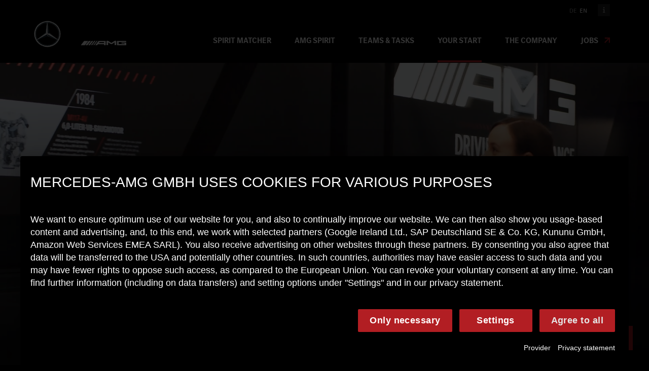

--- FILE ---
content_type: text/html; charset=utf-8
request_url: https://karriere.mercedes-amg.com/en/your-start/student
body_size: 16021
content:
<!DOCTYPE html>
<html lang="en-US">
<head>

<meta charset="utf-8">
<!-- 
	This website is powered by TYPO3 - inspiring people to share!
	TYPO3 is a free open source Content Management Framework initially created by Kasper Skaarhoj and licensed under GNU/GPL.
	TYPO3 is copyright 1998-2026 of Kasper Skaarhoj. Extensions are copyright of their respective owners.
	Information and contribution at https://typo3.org/
-->



<title>AMG Career: Jobs at Mercedes-AMG – As a student</title>
<meta name="generator" content="TYPO3 CMS" />
<meta name="description" content="Interested in shaping your own destiny? With us, you’re fully immersed in the business from day one. And you learn so much. Can’t wait to discover all the amazing things you’ll make happen with us?" />
<meta name="viewport" content="width=device-width, initial-scale=1" />
<meta property="og:title" content="Jobs at Mercedes-AMG – As a student" />
<meta property="og:description" content="Interested in shaping your own destiny? With us, you’re fully immersed in the business from day one. And you learn so much. Can’t wait to discover all the amazing things you’ll make happen with us?" />
<meta property="og:image" content="https://karriere.mercedes-amg.com/fileadmin/_processed_/2/9/csm_AMG-Start-Student-Hero_c3df7baf35.jpg" />
<meta property="og:image:url" content="https://karriere.mercedes-amg.com/fileadmin/_processed_/2/9/csm_AMG-Start-Student-Hero_c3df7baf35.jpg" />
<meta property="og:image:width" content="2000" />
<meta property="og:image:height" content="1047" />
<meta name="twitter:card" content="summary" />
<meta name="twitter:title" content="Jobs at Mercedes-AMG – As a student" />
<meta name="twitter:description" content="Interested in shaping your own destiny? With us, you’re fully immersed in the business from day one. And you learn so much. Can’t wait to discover all the amazing things you’ll make happen with us?" />
<meta name="twitter:image" content="https://karriere.mercedes-amg.com/fileadmin/_processed_/2/9/csm_AMG-Start-Student-Hero_c3df7baf35.jpg" />


<link rel="stylesheet" type="text/css" href="/typo3temp/assets/css/7015c8c4ac.css?1677487111" media="all">
<link rel="stylesheet" type="text/css" href="/typo3conf/ext/amgkarriere/Resources/Public/css/reset.css?1768568427" media="all">
<link rel="stylesheet" type="text/css" href="/typo3conf/ext/amgkarriere/Resources/Public/css/layout.css?1768568427" media="all">
<link rel="stylesheet" type="text/css" href="/typo3conf/ext/amgkarriere/Resources/Public/css/typography.css?1768568427" media="all">
<link rel="stylesheet" type="text/css" href="/typo3conf/ext/amgkarriere/Resources/Public/css/header.css?1768568427" media="all">
<link rel="stylesheet" type="text/css" href="/typo3conf/ext/amgkarriere/Resources/Public/css/footer.css?1768568427" media="all">
<link rel="stylesheet" type="text/css" href="/typo3conf/ext/amgkarriere/Resources/Public/css/assets.css?1768568427" media="all">
<link rel="stylesheet" type="text/css" href="/typo3conf/ext/rx_shariff/Resources/Public/Css/shariff.min.css?1677487115" media="all">
<link href="/typo3conf/ext/amgkarriere/Resources/Public/css/elements/heropage.css?1768568426" rel="stylesheet" type="text/css" >
<link href="/typo3temp/assets/css/movie.css?1768568426" rel="stylesheet" type="text/css" >
<link href="/typo3temp/assets/css/textheadline.css?1768568426" rel="stylesheet" type="text/css" >
<link href="/typo3temp/assets/css/imagebig.css?1768568426" rel="stylesheet" type="text/css" >
<link href="/typo3temp/assets/css/teaserjobpositions.css?1768568426" rel="stylesheet" type="text/css" >
<link href="/typo3temp/assets/css/menucardlist.css?1768568426" rel="stylesheet" type="text/css" >
<link href="/typo3conf/ext/amgkarriere/Resources/Public/css/elements/jobSearch.css?1768568426" rel="stylesheet" type="text/css" >



<script src="/typo3conf/ext/amgkarriere/Resources/Public/js/common.js?1694784500" type="module"></script>
<script src="/typo3conf/ext/amgkarriere/Resources/Public/js/langswitch.js?1694784475" type="application/x-javascript"></script>
<script src="/typo3conf/ext/amgkarriere/Resources/Public/js/swiper-bundle.min.js?1637141884"></script>


<script type="application/javascript" src="https://app.usercentrics.eu/latest/main.js" id="r4PsK-akN"></script>
        <script type="text/javascript">
        window.addEventListener("whenConsentLoaded", function (e) {
            if (e.data.event == "consents_initialized") {
                // console.log(e);
            }
        });
        </script>        <link rel="apple-touch-icon" sizes="76x76" href="/typo3conf/ext/amgkarriere/Resources/Public/icons/apple-touch-icon-76x76.png"/>
        <link rel="apple-touch-icon" sizes="120x120" href="/typo3conf/ext/amgkarriere/Resources/Public/icons/apple-touch-icon-120x120.png"/>
        <link rel="apple-touch-icon" sizes="152x152" href="/typo3conf/ext/amgkarriere/Resources/Public/icons/apple-touch-icon-152x152.png"/>
        <link rel="apple-touch-icon" sizes="180x180" href="/typo3conf/ext/amgkarriere/Resources/Public/icons/apple-touch-icon-180x180.png"/>
        <link rel="icon" sizes="192x192" href="/typo3conf/ext/amgkarriere/Resources/Public/icons/apple-touch-icon-192x192.png"/>
        <link rel="shortcut icon" type="image/x-icon" href="/favicon.ico"/><!-- Google Tag Manager -->
<script>(function(w,d,s,l,i){w[l]=w[l]||[];w[l].push({'gtm.start':
new Date().getTime(),event:'gtm.js'});var f=d.getElementsByTagName(s)[0],
j=d.createElement(s),dl=l!='dataLayer'?'&l='+l:'';j.async=true;j.src=
'https://www.googletagmanager.com/gtm.js?id=GTM-PZCXDSN'+dl;f.parentNode.insertBefore(j,f);
})(window,document,'script','dataLayer','GTM-PZCXDSN');</script>
<!-- End Google Tag Manager -->
<link rel="canonical" href="https://karriere.mercedes-amg.com/en/your-start/student"/>

<link rel="alternate" hreflang="en-US" href="https://karriere.mercedes-amg.com/en/your-start/student"/>
<link rel="alternate" hreflang="de-DE" href="https://karriere.mercedes-amg.com/de/your-start/student"/>
<link rel="alternate" hreflang="x-default" href="https://karriere.mercedes-amg.com/en/your-start/student"/>
</head>
<body class="has-heroheader">
<div id="wrapper">    
    <a class="sr-only sr-only-focusable" href="#main">
        <span></span>
    </a>
    
    <header id="header">
    <div class="header-wrapper">
        <div class="logo">
            <a href="/en/">
                <svg class="amg-logo" data-name="Ebene 3" xmlns="http://www.w3.org/2000/svg" xmlns:xlink="http://www.w3.org/1999/xlink" width="182.763" height="53.032" viewBox="0 0 182.763 53.032">
  <defs>
    <linearGradient id="linear-gradient" x1="0.117" y1="-2.448" x2="0.883" y2="-3.09" gradientUnits="objectBoundingBox">
      <stop offset="0" stop-color="#fff"/>
      <stop offset="0.1" stop-color="#e7e8e6"/>
      <stop offset="0.1" stop-color="#cdd0d0"/>
      <stop offset="0.2" stop-color="#b5bbbd"/>
      <stop offset="0.2" stop-color="#a5acaf"/>
      <stop offset="0.3" stop-color="#9ba3a7"/>
      <stop offset="0.3" stop-color="#98a0a4"/>
      <stop offset="0.4" stop-color="#828a8f"/>
      <stop offset="0.5" stop-color="#667075"/>
      <stop offset="0.6" stop-color="#535c63"/>
      <stop offset="0.7" stop-color="#475158"/>
      <stop offset="0.8" stop-color="#434d54"/>
      <stop offset="1" stop-color="#475157"/>
    </linearGradient>
    <linearGradient id="linear-gradient-2" x1="0.117" y1="-2.658" x2="0.882" y2="-3.301" gradientUnits="objectBoundingBox">
      <stop offset="0" stop-color="#0b1f2a"/>
      <stop offset="0.2" stop-color="#333f47"/>
      <stop offset="0.5" stop-color="#777f84"/>
      <stop offset="0.5" stop-color="#81898d"/>
      <stop offset="0.7" stop-color="#b3b8b8"/>
      <stop offset="0.8" stop-color="#d2d5d3"/>
      <stop offset="0.8" stop-color="#dee0dd"/>
      <stop offset="1" stop-color="#fbfbfb"/>
    </linearGradient>
    <linearGradient id="linear-gradient-3" x1="10.524" y1="4.47" x2="10.867" y2="3.529" gradientUnits="objectBoundingBox">
      <stop offset="0" stop-color="#e1e3e1"/>
      <stop offset="0.1" stop-color="#c1c5c4"/>
      <stop offset="0.3" stop-color="#9ba1a2"/>
      <stop offset="0.5" stop-color="#7d8487"/>
      <stop offset="0.7" stop-color="#687074" stop-opacity="0"/>
      <stop offset="0.8" stop-color="#5b6469" stop-opacity="0"/>
      <stop offset="1" stop-color="#576065" stop-opacity="0"/>
    </linearGradient>
    <linearGradient id="linear-gradient-4" x1="0.25" y1="-2.776" x2="0.75" y2="-3.642" xlink:href="#linear-gradient-3"/>
    <linearGradient id="linear-gradient-5" x1="0.504" y1="-15.136" x2="0.434" y2="-15.335" gradientUnits="objectBoundingBox">
      <stop offset="0" stop-color="#27343c"/>
      <stop offset="1" stop-color="#00111e" stop-opacity="0"/>
    </linearGradient>
    <linearGradient id="linear-gradient-6" x1="1.71" y1="-6.427" x2="1.043" y2="-6.261" gradientUnits="objectBoundingBox">
      <stop offset="0.1" stop-color="#02131f"/>
      <stop offset="0.9" stop-color="#02131f" stop-opacity="0"/>
    </linearGradient>
    <linearGradient id="linear-gradient-7" x1="1.003" y1="-14.848" x2="0.833" y2="-14.933" gradientUnits="objectBoundingBox">
      <stop offset="0.2" stop-color="#02131f" stop-opacity="0.8"/>
      <stop offset="0.9" stop-color="#02131f" stop-opacity="0"/>
    </linearGradient>
    <linearGradient id="linear-gradient-8" x1="0.531" y1="-15.73" x2="0.506" y2="-15.621" gradientUnits="objectBoundingBox">
      <stop offset="0" stop-color="#02131f"/>
      <stop offset="0.1" stop-color="#02131f"/>
      <stop offset="1" stop-color="#02131f" stop-opacity="0"/>
    </linearGradient>
    <linearGradient id="linear-gradient-9" x1="0.788" y1="-5.806" x2="0.065" y2="-5.821" gradientUnits="objectBoundingBox">
      <stop offset="0.3" stop-color="#02131f"/>
      <stop offset="0.8" stop-color="#02131f" stop-opacity="0"/>
    </linearGradient>
    <linearGradient id="linear-gradient-10" x1="0.81" y1="-5.804" x2="0.321" y2="-5.815" gradientUnits="objectBoundingBox">
      <stop offset="0.4" stop-color="#27343c"/>
      <stop offset="1" stop-color="#3b474e" stop-opacity="0"/>
    </linearGradient>
    <linearGradient id="linear-gradient-11" x1="-0.047" y1="-4.801" x2="1.203" y2="-5.2" gradientUnits="objectBoundingBox">
      <stop offset="0" stop-color="#24303a" stop-opacity="0"/>
      <stop offset="0" stop-color="#25323b" stop-opacity="0"/>
      <stop offset="0.1" stop-color="#27343c"/>
    </linearGradient>
    <linearGradient id="linear-gradient-12" x1="0.499" y1="-44.417" x2="0.499" y2="-43.404" gradientUnits="objectBoundingBox">
      <stop offset="0.3" stop-color="#a5abaf"/>
      <stop offset="1" stop-color="#a5abaf" stop-opacity="0"/>
    </linearGradient>
    <linearGradient id="linear-gradient-13" x1="0.5" y1="-2.381" x2="0.5" y2="-3.381" gradientUnits="objectBoundingBox">
      <stop offset="0" stop-color="#dee0dd"/>
      <stop offset="0" stop-color="#c5c9c7"/>
      <stop offset="0" stop-color="#9ea4a5"/>
      <stop offset="0" stop-color="#82898c"/>
      <stop offset="0" stop-color="#71797d"/>
      <stop offset="0" stop-color="#6b7378"/>
      <stop offset="0.2" stop-color="#333f47"/>
      <stop offset="0.5" stop-color="#27343c"/>
      <stop offset="0.8" stop-color="#333f47"/>
      <stop offset="1" stop-color="#434d54"/>
    </linearGradient>
    <linearGradient id="linear-gradient-14" x1="0.845" y1="-3.713" x2="0.333" y2="-4.197" gradientUnits="objectBoundingBox">
      <stop offset="0.7" stop-color="#27343c"/>
      <stop offset="0.7" stop-color="#2b373f"/>
      <stop offset="0.7" stop-color="#36424a"/>
      <stop offset="0.7" stop-color="#49545b"/>
      <stop offset="0.8" stop-color="#646d73" stop-opacity="0"/>
      <stop offset="0.8" stop-color="#868d92" stop-opacity="0"/>
      <stop offset="0.8" stop-color="#b0b5b8" stop-opacity="0"/>
      <stop offset="0.8" stop-color="#e1e3e4" stop-opacity="0"/>
      <stop offset="0.8" stop-color="#fff" stop-opacity="0"/>
    </linearGradient>
  </defs>
  <g class="amg-logo-mercedes">
    <path id="outer" d="M52.638,26.7A25.921,25.921,0,1,1,45.045,8.358,25.936,25.936,0,0,1,52.638,26.7ZM26.7,2.34A24.295,24.295,0,1,0,43.948,9.456,24.362,24.362,0,0,0,26.7,2.34Z" transform="translate(-0.186 -0.186)" fill="url(#linear-gradient)"/>
    <path id="Pfad_1336" data-name="Pfad 1336" d="M27.206,2.844A24.295,24.295,0,1,0,44.451,9.96,24.362,24.362,0,0,0,27.206,2.844Zm0,47.149a22.774,22.774,0,1,1,16.117-6.67,22.787,22.787,0,0,1-16.117,6.67Z" transform="translate(-0.689 -0.689)" fill="url(#linear-gradient-2)"/>
    <path id="Pfad_1337" data-name="Pfad 1337" d="M26.516,52.452A25.921,25.921,0,1,0,8.173,44.86a25.936,25.936,0,0,0,18.344,7.592ZM26.516,0A26.516,26.516,0,1,1,0,26.516,26.516,26.516,0,0,1,26.516,0Z" opacity="0.4" fill="url(#linear-gradient-3)" style="isolation: isolate"/>
    <path id="Pfad_1338" data-name="Pfad 1338" d="M2.406,27.182A24.631,24.631,0,1,1,9.65,44.608,24.774,24.774,0,0,1,2.406,27.182Zm7.706-17.07a24,24,0,0,0-.08,34.057A24.4,24.4,0,0,0,27.1,51.212,24.056,24.056,0,0,0,51.132,27.18a24.4,24.4,0,0,0-7.046-17.07,23.812,23.812,0,0,0-33.974,0Z" transform="translate(-0.583 -0.583)" fill="#fff"/>
    <path id="Pfad_1339" data-name="Pfad 1339" d="M27.682,50.559a22.87,22.87,0,1,1,16.158-6.712,22.851,22.851,0,0,1-16.158,6.712Zm0-.663A22.122,22.122,0,1,0,12.021,12.11,21.546,21.546,0,0,0,5.475,27.689,22.208,22.208,0,0,0,27.681,49.9Z" transform="translate(-1.166 -1.173)" opacity="0.4" fill="url(#linear-gradient-4)" style="isolation: isolate"/>
    <path id="Pfad_1340" data-name="Pfad 1340" d="M48.585,38.243c-.414-.332-16.407-13.01-16.407-13.01L28.45,3.937A1.415,1.415,0,0,0,27.7,4.6L25.052,25.316,8.562,37.994s-.332.414-.5.663a1.6,1.6,0,0,0-.083.663l20.385-8.369L48.753,39.32a1.181,1.181,0,0,0-.168-1.077Z" transform="translate(-1.933 -0.954)" fill="#fff"/>
    <path id="Pfad_1341" data-name="Pfad 1341" d="M35.166,35.838,35,39.65l18.727,7.54a1.492,1.492,0,0,0,1.657-.165L35.414,35.756a.158.158,0,0,0-.248.083Z" transform="translate(-8.484 -8.659)" fill="#565f64"/>
    <path id="Pfad_1342" data-name="Pfad 1342" d="M35.219,35.838a19.808,19.808,0,0,0,2.32,3.232A19.146,19.146,0,0,0,41.6,42.3L53.78,47.19a1.492,1.492,0,0,0,1.657-.165L35.467,35.756a.158.158,0,0,0-.248.083Z" transform="translate(-8.537 -8.659)" fill="url(#linear-gradient-5)"/>
    <path id="Pfad_1343" data-name="Pfad 1343" d="M55.542,45.546c0-.083-.083-.165-.166-.331L38.3,32.7l-2.321,1.492s.166.083.248,0a2.07,2.07,0,0,1,1.243,0c.414.168,18.067,11.438,18.067,11.438Z" transform="translate(-8.722 -7.926)" fill="rgba(164,170,174,0.6)"/>
    <path id="Pfad_1344" data-name="Pfad 1344" d="M55.7,44.642l-15.91-12.6-.745.5,17.07,12.6a2.184,2.184,0,0,0-.414-.5Z" transform="translate(-9.465 -7.768)" fill="#333e46"/>
    <path id="Pfad_1345" data-name="Pfad 1345" d="M35.387,26.918,35.3,27s0,.166.165.083c.083-.083,2.486-1.326,3.315-1.823l-2.9-19.885a1.439,1.439,0,0,0-.994-1.326l.331,23.036Z" transform="translate(-8.457 -0.982)" fill="#565f64"/>
    <path id="Pfad_1346" data-name="Pfad 1346" d="M27.483,5.508V6.583L25.661,24.9a.758.758,0,0,0,.332.663l1.077.828.745-20.218L27.9,4.594a1.35,1.35,0,0,0-.414.914Zm-.994,21.213-.995-.833L8.674,38.07s-.5.332-.58.663l.58-.331L26.326,27.3c.33-.165.41-.331.164-.577Z" transform="translate(-1.962 -1.114)" fill="rgba(164,170,174,0.6)"/>
    <path id="Pfad_1347" data-name="Pfad 1347" d="M28.2,35.838c0-.083-.083-.166-.166-.083L7.984,47.107a1.667,1.667,0,0,0,1.658.166l18.727-7.54Z" transform="translate(-1.935 -8.658)" fill="#565f64"/>
    <path id="Pfad_1348" data-name="Pfad 1348" d="M35.438,27.187l.083-.083-.083.083a.081.081,0,0,0,.083.083H35.6c.083-.083,2.486-1.326,3.315-1.823l-.331-2.4L36.015,5.561a1.01,1.01,0,0,0-.248-.745S37.01,21.554,37.01,23.377a5.41,5.41,0,0,1-1.572,3.809Z" transform="translate(-8.59 -1.167)" fill="url(#linear-gradient-6)"/>
    <path id="Pfad_1349" data-name="Pfad 1349" d="M28.2,35.838c0-.083-.083-.166-.166-.083L7.984,47.107a1.667,1.667,0,0,0,1.658.166l18.727-7.54Z" transform="translate(-1.935 -8.658)" fill="url(#linear-gradient-7)"/>
    <path id="Pfad_1350" data-name="Pfad 1350" d="M9.88,47.28l18.727-7.54-.166-3.646a4.749,4.749,0,0,1-2.486,2.9c-1.161.665-12.266,6.132-16.242,8.037a5.257,5.257,0,0,1-.745.332.909.909,0,0,0,.911-.083Z" transform="translate(-2.174 -8.749)" opacity="0.8" fill="url(#linear-gradient-8)" style="isolation: isolate"/>
    <path id="Pfad_1351" data-name="Pfad 1351" d="M35.387,26.918,35.3,27s0,.166.165.083c.083-.083,2.486-1.326,3.315-1.823l-2.9-19.885a1.439,1.439,0,0,0-.994-1.326l.331,23.036Z" transform="translate(-8.457 -0.982)" fill="url(#linear-gradient-9)"/>
    <path id="Pfad_1352" data-name="Pfad 1352" d="M35.387,26.918,35.3,27s0,.166.165.083c.083-.083,2.486-1.326,3.315-1.823l-2.9-19.885a1.439,1.439,0,0,0-.994-1.326l.331,23.036Z" transform="translate(-8.457 -0.982)" fill="url(#linear-gradient-10)"/>
    <path id="Pfad_1353" data-name="Pfad 1353" d="M4.409,42.094C3.829,40.767.515,34.3,4.16,21.875H2.752a40.992,40.992,0,0,0-1.658,6.212s-.166.829-.248,1.742a18.911,18.911,0,0,0-.083,1.989,21.708,21.708,0,0,0,1.242,7.872A24.2,24.2,0,0,0,8.8,50.38a23.764,23.764,0,0,0,10.441,4.889c-.58-.083-10.523-4.308-14.832-13.175Z" transform="translate(-0.183 -5.302)" fill="url(#linear-gradient-11)"/>
    <path id="Pfad_1354" data-name="Pfad 1354" d="M35.2,35.645h-.746c.083,0,.166,0,.166.083l.166,3.812h.083l.166-3.812c0-.083.083-.166.166-.083Z" transform="translate(-8.351 -8.632)" fill="url(#linear-gradient-12)"/>
    <path id="Pfad_1355" data-name="Pfad 1355" d="M43.287,2.516c8.7,3.315,16.9,12.429,16.9,23.947A25.144,25.144,0,0,1,35,51.736v1.326A25.956,25.956,0,0,0,43.287,2.516Z" transform="translate(-8.484 -0.61)" fill="url(#linear-gradient-13)"/>
    <path id="Pfad_1356" data-name="Pfad 1356" d="M58,17.56A23.581,23.581,0,0,0,38.364,3.391h-.083C48.308,5.216,54.688,11.76,56.926,18.638v.083A26.038,26.038,0,0,1,58.5,27.256a22.672,22.672,0,0,1-1.823,9.115c-.083.414-.166.909-.249.909h1.326c3.977-7.456,2.238-15,.248-19.719Z" transform="translate(-9.279 -0.822)" fill="url(#linear-gradient-14)"/>
    <path id="Pfad_1357" data-name="Pfad 1357" d="M2.406,27.182A24.631,24.631,0,1,1,9.65,44.608,24.774,24.774,0,0,1,2.406,27.182Zm7.706-17.07a24,24,0,0,0-.08,34.057A24.4,24.4,0,0,0,27.1,51.212,24.056,24.056,0,0,0,51.132,27.18a24.4,24.4,0,0,0-7.046-17.07,23.812,23.812,0,0,0-33.974,0Z" transform="translate(-0.583 -0.583)" fill="#fbfbfb"/>
    <path id="Pfad_1358" data-name="Pfad 1358" d="M8.641,38.288l16.9-12.181a17.143,17.143,0,0,0,2.569,1.16c.166.083.166-.083.166-.083l-2.072-1.742a.758.758,0,0,1-.331-.663l1.989-19.97c-.083.083-.083.249-.166.332a.744.744,0,0,0-.083.414l-2.9,19.972L8.806,38.04c-.083.083-.165.166-.165.248Z" transform="translate(-2.095 -1.166)" fill="#333f47"/>
  </g>
  <g class="amg-logo-text">
    <path id="Pfad_1359" data-name="Pfad 1359" d="M212.537,57.354a.455.455,0,0,0-.475-.475h-8.468a.455.455,0,0,0-.475.475v.712a.53.53,0,0,0,.475.554h5.3c.317,0,.317.158.317.554v.076c0,.4,0,.475-.317.475H198.054a.455.455,0,0,1-.475-.475V56.167a.455.455,0,0,1,.475-.475h13.929a.455.455,0,0,0,.475-.475V54.03a.455.455,0,0,0-.475-.475H194.729a.455.455,0,0,0-.474.475v7.677a.455.455,0,0,0,.474.475h17.253a.455.455,0,0,0,.475-.475V57.354m-27.541,2.058a1.181,1.181,0,0,1-.712.317h-2.216a1.181,1.181,0,0,1-.713-.317l-4.194-2.691c-.237-.158-.475-.08-.475.237V61.47a.455.455,0,0,1-.475.475h-2.216a.53.53,0,0,1-.554-.475V53.793c0-.317.237-.475.554-.475h2.374a1.894,1.894,0,0,1,.712.237l5.7,3.72a.593.593,0,0,0,.712,0l5.7-3.72a1.107,1.107,0,0,1,.713-.237H192.2a.455.455,0,0,1,.474.475V61.47a.455.455,0,0,1-.474.475h-2.216a.53.53,0,0,1-.555-.475V56.958q0-.475-.475-.237l-4.036,2.691Zm-24.693-3.8c-.158,0-.237.076-.4.238l-1.346,1.742c-.08.158,0,.237.076.237h9.734c.317,0,.317-.158.317-.4V56.246c0-.4,0-.554-.317-.554h-8.069Zm-5.7,6.411h-2.852a.267.267,0,0,1-.237-.4l6.093-7.915a.8.8,0,0,1,.555-.317h13.138a.612.612,0,0,1,.554.633v7.518a.455.455,0,0,1-.475.475h-2.216a.455.455,0,0,1-.475-.475V60.441c0-.317,0-.4-.317-.4H156.742a.53.53,0,0,0-.475.317v.076l-.87,1.108a1.374,1.374,0,0,1-.87.475Zm-5.777,0a1.2,1.2,0,0,0,.791-.475l5.936-7.677c.238-.317.076-.554-.158-.554h-1.187a.8.8,0,0,0-.554.317l-6.094,7.914a.267.267,0,0,0,.238.4h1.029Zm-4.115,0a1.2,1.2,0,0,0,.791-.475l5.936-7.677c.237-.317.08-.554-.158-.554h-1.662a.8.8,0,0,0-.554.317l-6.094,7.914a.267.267,0,0,0,.238.4h1.5Zm-6.728,0a.267.267,0,0,1-.237-.4l6.094-7.915a.8.8,0,0,1,.554-.317h2.453c.317,0,.4.238.158.555l-5.937,7.677a1.08,1.08,0,0,1-.791.475h-2.3Zm-5.619,0a.267.267,0,0,1-.237-.4l6.094-7.915a.8.8,0,0,1,.554-.317h3.245c.317,0,.4.238.158.555l-5.936,7.677a1.08,1.08,0,0,1-.792.475h-3.087Zm-9.181,0a.267.267,0,0,1-.237-.4l6.094-7.915a.8.8,0,0,1,.554-.317h7.2c.317,0,.4.238.158.555l-5.936,7.677a1.08,1.08,0,0,1-.791.475H123.1Z" transform="translate(-29.775 -12.924)" fill="#fff"/>
  </g>
</svg>

            </a>
        </div>
        

<nav class="navbar navbar-expand-md navbar-dark bg-dark fixed-top">
   <div class="collapse navbar-collapse" id="navbar">
      <ul class="navbar-nav mr-auto">
         
            <li class="nav-item  has-link">
               
                     <a class="nav-link" 
                        href="/en/spirit-matcher" 
                        target="" 
                        
    title="Spirit Matcher"



                     >
                        Spirit Matcher
                     </a>
                  
               
            </li>
         
            <li class="nav-item  has-link">
               
                     <a class="nav-link" 
                        href="/en/amg-spirit" 
                        target="" 
                        
    title="AMG Spirit"



                     >
                        AMG Spirit
                     </a>
                  
               
            </li>
         
            <li class="nav-item  has-submenu">
               
                     <span class="nav-link" 
                        target="" 
                        
    title="Teams &amp; Tasks"



                     >
                        Teams &amp; Tasks
                     </span>
                  
               
                  <div class="dropdown-container">
                     <div class="hdr-x"><svg id="Icon_Close" data-name="Icon/Close" xmlns="http://www.w3.org/2000/svg" width="24" height="24" viewBox="0 0 24 24">
    <rect id="Rectangle" width="23.299" height="2" transform="translate(4.586 3.085) rotate(45)" fill="#fff"/>
    <rect id="Rectangle-2" data-name="Rectangle" width="23.299" height="2" transform="translate(2.938 19.56) rotate(-45)" fill="#fff"/>
</svg></div>
                     


<dl class="dropdown-menu" aria-labelledby="nav-item-4">
    

        
                <dt  class="dropdown">
                    <a class="dropdown-item"
                        href="/en/teams-tasks/development-testing"
                        
    title="Development &amp; Testing"



                        
                    >
                        <span class="dropdown-text">
                            Development &amp; Testing
                            
                            
                        </span>
                    </a>
                </dt>
                <dd class="dropdown-pageteaser">
                    
                        <div class="image_container">
                            <picture>
                                
                                <source media="(min-width: 1200px)" srcset="/fileadmin/_processed_/e/0/csm_01_EE_Header_still_7abe5ff627.jpg">
                                <source media="(min-width: 768px)" srcset="/fileadmin/_processed_/e/0/csm_01_EE_Header_still_9eab682a66.jpg">
                                <img title="" src="data:," srcset="/fileadmin/_processed_/e/0/csm_01_EE_Header_still_e25fe68715.jpg" alt="" data-holder-rendered="true"/>
                            </picture>
                        </div>
                    
                    
                        <p>In Development, top-level technology is something we work on every day. From overall vehicle development to specific vehicle functions.
</p>
                        
                        <ul class="subpages-level-3">
                        
                            <li>The overall vehicle</li>
                        
                            <li>Powertrain</li>
                        
                            <li>Vehicle functions</li>
                        
                        </ul>
                        
                    
                    
                </dd>
            
    

        
                <dt  class="dropdown">
                    <a class="dropdown-item"
                        href="/en/teams-tasks/operations"
                        
    title="Operations"



                        
                    >
                        <span class="dropdown-text">
                            Operations
                            
                            
                        </span>
                    </a>
                </dt>
                <dd class="dropdown-pageteaser">
                    
                        <div class="image_container">
                            <picture>
                                
                                <source media="(min-width: 1200px)" srcset="/fileadmin/_processed_/e/7/csm_06_OP_Header_still_6828a1fb92.jpg">
                                <source media="(min-width: 768px)" srcset="/fileadmin/_processed_/e/7/csm_06_OP_Header_still_82260ee7de.jpg">
                                <img title="" src="data:," srcset="/fileadmin/_processed_/e/7/csm_06_OP_Header_still_cbc0aef425.jpg" alt="" data-holder-rendered="true"/>
                            </picture>
                        </div>
                    
                    
                        <p>From procurement to quality management. Our Operations department thrives on the power and energy of a strong team.</p>
                        
                        <ul class="subpages-level-3">
                        
                            <li>Logistics</li>
                        
                            <li>Procurement</li>
                        
                            <li>Production</li>
                        
                            <li>Quality Management</li>
                        
                        </ul>
                        
                    
                    
                </dd>
            
    

        
                <dt  class="dropdown">
                    <a class="dropdown-item"
                        href="/en/teams-tasks/marketing-sales"
                        
    title="Marketing &amp; Sales"



                        
                    >
                        <span class="dropdown-text">
                            Marketing &amp; Sales
                            
                            
                        </span>
                    </a>
                </dt>
                <dd class="dropdown-pageteaser">
                    
                        <div class="image_container">
                            <picture>
                                
                                <source media="(min-width: 1200px)" srcset="/fileadmin/_processed_/d/b/csm_09_MS_Header_still_3466a768b9.jpg">
                                <source media="(min-width: 768px)" srcset="/fileadmin/_processed_/d/b/csm_09_MS_Header_still_17f97d7439.jpg">
                                <img title="" src="data:," srcset="/fileadmin/_processed_/d/b/csm_09_MS_Header_still_a046dd933a.jpg" alt="" data-holder-rendered="true"/>
                            </picture>
                        </div>
                    
                    
                        <p>AMG - simply fascinating. The strong image of our captivating brand is something we work on every day in Marketing &amp; Sales.</p>
                        
                        <ul class="subpages-level-3">
                        
                            <li>Marketing &amp; Sales</li>
                        
                            <li>Motorsports</li>
                        
                        </ul>
                        
                    
                    
                </dd>
            
    

        
                <dt  class="dropdown">
                    <a class="dropdown-item"
                        href="/en/teams-tasks/general-services"
                        
    title="General services"



                        
                    >
                        <span class="dropdown-text">
                            General services
                            
                            
                        </span>
                    </a>
                </dt>
                <dd class="dropdown-pageteaser">
                    
                        <div class="image_container">
                            <picture>
                                
                                <source media="(min-width: 1200px)" srcset="/fileadmin/_processed_/9/2/csm_11_QB_Header_still_d764c4a03d.jpg">
                                <source media="(min-width: 768px)" srcset="/fileadmin/_processed_/9/2/csm_11_QB_Header_still_e766dfa7cc.jpg">
                                <img title="" src="data:," srcset="/fileadmin/_processed_/9/2/csm_11_QB_Header_still_a27e6122ee.jpg" alt="" data-holder-rendered="true"/>
                            </picture>
                        </div>
                    
                    
                        <p>For us, it’s the big picture that matters. Which is why the general services across our company are so important to our brand. In fact, they’re what make it so fascinating.

</p>
                        
                        <ul class="subpages-level-3">
                        
                            <li>Finance &amp; Controlling</li>
                        
                            <li>HR</li>
                        
                            <li>Legal</li>
                        
                        </ul>
                        
                    
                    
                </dd>
            
    

        
                <dt >
                    <a class="dropdown-item"
                        href="/en/teams-tasks/software-development"
                        
    title="Software Development"



                        
                    >
                        <span class="dropdown-text">
                            Software Development
                            
                            
                        </span>
                    </a>
                </dt>
                <dd class="dropdown-pageteaser">
                    
                        <div class="image_container">
                            <picture>
                                
                                <source media="(min-width: 1200px)" srcset="/fileadmin/_processed_/4/6/csm_05_EE_Software_still_524f7bce8d.jpg">
                                <source media="(min-width: 768px)" srcset="/fileadmin/_processed_/4/6/csm_05_EE_Software_still_8cf455954f.jpg">
                                <img title="" src="data:," srcset="/fileadmin/_processed_/4/6/csm_05_EE_Software_still_879de91234.jpg" alt="" data-holder-rendered="true"/>
                            </picture>
                        </div>
                    
                    
                        <p>The top performance we deliver is not a matter of chance. It’s a fine art – precision engineering in harmony with state-of-the-art software solutions. And we know exactly what we’re looking for. Just as importantly, we also want to achieve it ourselves. Preferably with people who really want to be part of this journey. Take advantage of this opportunity to join us in shaping the software of tomorrow.</p>
                        
                    
                    
                </dd>
            
    

        
                <dt >
                    <a class="dropdown-item"
                        href="/en/teams-tasks/it"
                        
    title="IT"



                        
                    >
                        <span class="dropdown-text">
                            IT
                            
                            
                        </span>
                    </a>
                </dt>
                <dd class="dropdown-pageteaser">
                    
                        <div class="image_container">
                            <picture>
                                
                                <source media="(min-width: 1200px)" srcset="/fileadmin/_processed_/1/5/csm_AMG-Teams-Querschnitt-IT_9889ccace5.jpeg">
                                <source media="(min-width: 768px)" srcset="/fileadmin/_processed_/1/5/csm_AMG-Teams-Querschnitt-IT_d5b226454e.jpeg">
                                <img title="" src="data:," srcset="/fileadmin/_processed_/1/5/csm_AMG-Teams-Querschnitt-IT_1ae1aef0e9.jpeg" alt="" data-holder-rendered="true"/>
                            </picture>
                        </div>
                    
                    
                        <p>The IT organization at Mercedes-AMG covers an amazingly broad spectrum of areas when it comes to content and technology. We come to the table with a straightforward goal of equipping the Mercedes-AMG team with the best software products, solutions, and a powerful technical infrastructure for developing and producing our vehicles.</p>
                        
                    
                    
                </dd>
            
    
</dl>
                     <div class="nav-item-pageteaser">
                        
                           <div class="image_container">
                              <picture>
                                 
                                 <source media="(min-width: 1200px)" srcset="/fileadmin/_processed_/e/0/csm_01_EE_Header_still_839318afab.jpg">
                                 <source media="(min-width: 768px)" srcset="/fileadmin/_processed_/e/0/csm_01_EE_Header_still_7abe5ff627.jpg">
                                 <img title="" src="/fileadmin/_processed_/e/0/csm_01_EE_Header_still_9eab682a66.jpg" alt="" data-holder-rendered="true"/>
                              </picture>
                           </div>
                        
                        
                           <p>In Development, top-level technology is something we work on every day. From overall vehicle development to specific vehicle functions.</p>
                           
                        
                        
                     </div>
                  </div>
               
            </li>
         
            <li class="nav-item active  has-submenu">
               
                     <span class="nav-link" 
                        target="" 
                        
    title="Your Start"



                     >
                        Your Start
                     </span>
                  
               
                  <div class="dropdown-container">
                     <div class="hdr-x"><svg id="Icon_Close" data-name="Icon/Close" xmlns="http://www.w3.org/2000/svg" width="24" height="24" viewBox="0 0 24 24">
    <rect id="Rectangle" width="23.299" height="2" transform="translate(4.586 3.085) rotate(45)" fill="#fff"/>
    <rect id="Rectangle-2" data-name="Rectangle" width="23.299" height="2" transform="translate(2.938 19.56) rotate(-45)" fill="#fff"/>
</svg></div>
                     


<dl class="dropdown-menu" aria-labelledby="nav-item-5">
    

        
                <dt >
                    <a class="dropdown-item"
                        href="/en/your-start/working-professional"
                        
    title="As a working professional and international professional"



                        
                    >
                        <span class="dropdown-text">
                            As a working professional and international professional
                            
                            
                        </span>
                    </a>
                </dt>
                <dd class="dropdown-pageteaser">
                    
                        <div class="image_container">
                            <picture>
                                
                                <source media="(min-width: 1200px)" srcset="/fileadmin/_processed_/f/6/csm_AMG-Start-Professional-Hero_f1a0e217c2.jpg">
                                <source media="(min-width: 768px)" srcset="/fileadmin/_processed_/f/6/csm_AMG-Start-Professional-Hero_80ad2d064d.jpg">
                                <img title="" src="data:," srcset="/fileadmin/_processed_/f/6/csm_AMG-Start-Professional-Hero_9030d102ee.jpg" alt="" data-holder-rendered="true"/>
                            </picture>
                        </div>
                    
                    
                        <p>Already have several years’ work experience? Want to challenge yourself every day? Then this is the right place for you.</p>
                        
                    
                    
                </dd>
            
    

        
                <dt >
                    <a class="dropdown-item"
                        href="/en/your-start/manager"
                        
    title="As a manager"



                        
                    >
                        <span class="dropdown-text">
                            As a manager
                            
                            
                        </span>
                    </a>
                </dt>
                <dd class="dropdown-pageteaser">
                    
                        <div class="image_container">
                            <picture>
                                
                                <source media="(min-width: 1200px)" srcset="/fileadmin/_processed_/a/9/csm_AMG-Start-Fuehrungskraft-Hero_832a26b70c.jpg">
                                <source media="(min-width: 768px)" srcset="/fileadmin/_processed_/a/9/csm_AMG-Start-Fuehrungskraft-Hero_207f2dcb3e.jpg">
                                <img title="" src="data:," srcset="/fileadmin/_processed_/a/9/csm_AMG-Start-Fuehrungskraft-Hero_c3543e9e4d.jpg" alt="" data-holder-rendered="true"/>
                            </picture>
                        </div>
                    
                    
                        <p>As a manager, you don’t just move forward in your own career. You also help your team move forward. Interested in joining us, being part of the Mercedes-AMG spirit, and passing that spirit on to others?</p>
                        
                    
                    
                </dd>
            
    

        
                <dt >
                    <a class="dropdown-item"
                        href="/en/your-start/graduate"
                        
    title="As a graduate"



                        
                    >
                        <span class="dropdown-text">
                            As a graduate
                            
                            
                        </span>
                    </a>
                </dt>
                <dd class="dropdown-pageteaser">
                    
                        <div class="image_container">
                            <picture>
                                
                                <source media="(min-width: 1200px)" srcset="/fileadmin/_processed_/6/0/csm_20_Absolvent_still_eaf4616aa8.jpg">
                                <source media="(min-width: 768px)" srcset="/fileadmin/_processed_/6/0/csm_20_Absolvent_still_898393a15b.jpg">
                                <img title="" src="data:," srcset="/fileadmin/_processed_/6/0/csm_20_Absolvent_still_f6f104d0f0.jpg" alt="" data-holder-rendered="true"/>
                            </picture>
                        </div>
                    
                    
                        <p>Interested in working on driving performance immediately after graduation? We offer a whole host of opportunities.</p>
                        
                    
                    
                </dd>
            
    

        
                <dt >
                    <a class="dropdown-item active"
                        href="/en/your-start/student"
                        
    title="As a student"



                        
                    >
                        <span class="dropdown-text">
                            As a student
                             <span class="sr-only"></span>
                             <span class="sr-only"></span>
                        </span>
                    </a>
                </dt>
                <dd class="dropdown-pageteaser">
                    
                        <div class="image_container">
                            <picture>
                                
                                <source media="(min-width: 1200px)" srcset="/fileadmin/_processed_/2/9/csm_AMG-Start-Student-Hero_16adc263ac.jpg">
                                <source media="(min-width: 768px)" srcset="/fileadmin/_processed_/2/9/csm_AMG-Start-Student-Hero_ce328dd3e3.jpg">
                                <img title="" src="data:," srcset="/fileadmin/_processed_/2/9/csm_AMG-Start-Student-Hero_ec7434727c.jpg" alt="" data-holder-rendered="true"/>
                            </picture>
                        </div>
                    
                    
                        <p>Interested in shaping your own destiny? With us, you’re fully immersed in the business from day one. And you learn so much. Can’t wait to discover all the amazing things you’ll make happen with us?</p>
                        
                    
                    
                </dd>
            
    

        
                <dt >
                    <a class="dropdown-item"
                        href="/en/your-start/questions-getting-in-touch"
                        
    title="Questions &amp; Getting in Touch"



                        
                    >
                        <span class="dropdown-text">
                            Questions &amp; Getting in Touch
                            
                            
                        </span>
                    </a>
                </dt>
                <dd class="dropdown-pageteaser">
                    
                        <div class="image_container">
                            <picture>
                                
                                <source media="(min-width: 1200px)" srcset="/fileadmin/_processed_/f/e/csm_Niko_7870832ea5.jpg">
                                <source media="(min-width: 768px)" srcset="/fileadmin/_processed_/f/e/csm_Niko_d6ab6ceb1d.jpg">
                                <img title="" src="data:," srcset="/fileadmin/_processed_/f/e/csm_Niko_e6e9989357.jpg" alt="" data-holder-rendered="true"/>
                            </picture>
                        </div>
                    
                    
                        <p>Need to know more? Stuck, or have a more detailed question to ask us? We’re here to help. Simply get in touch. 
</p>
                        
                    
                    
                </dd>
            
    
</dl>
                     <div class="nav-item-pageteaser">
                        
                           <div class="image_container">
                              <picture>
                                 
                                 <source media="(min-width: 1200px)" srcset="/fileadmin/_processed_/f/6/csm_AMG-Start-Professional-Hero_74e616a911.jpg">
                                 <source media="(min-width: 768px)" srcset="/fileadmin/_processed_/f/6/csm_AMG-Start-Professional-Hero_f1a0e217c2.jpg">
                                 <img title="" src="/fileadmin/_processed_/f/6/csm_AMG-Start-Professional-Hero_80ad2d064d.jpg" alt="" data-holder-rendered="true"/>
                              </picture>
                           </div>
                        
                        
                           <p>Already have several years’ work experience? Want to challenge yourself every day? Then this is the right place for you.
</p>
                           
                        
                        
                     </div>
                  </div>
               
            </li>
         
            <li class="nav-item  has-submenu">
               
                     <span class="nav-link" 
                        target="" 
                        
    title="The Company"



                     >
                        The Company
                     </span>
                  
               
                  <div class="dropdown-container">
                     <div class="hdr-x"><svg id="Icon_Close" data-name="Icon/Close" xmlns="http://www.w3.org/2000/svg" width="24" height="24" viewBox="0 0 24 24">
    <rect id="Rectangle" width="23.299" height="2" transform="translate(4.586 3.085) rotate(45)" fill="#fff"/>
    <rect id="Rectangle-2" data-name="Rectangle" width="23.299" height="2" transform="translate(2.938 19.56) rotate(-45)" fill="#fff"/>
</svg></div>
                     


<dl class="dropdown-menu" aria-labelledby="nav-item-6">
    

        
                <dt >
                    <a class="dropdown-item"
                        href="/en/the-company/vision-e-performance"
                        
    title="Vision &amp; E PERFORMANCE"



                        
                    >
                        <span class="dropdown-text">
                            Vision &amp; E PERFORMANCE
                            
                            
                        </span>
                    </a>
                </dt>
                <dd class="dropdown-pageteaser">
                    
                        <div class="image_container">
                            <picture>
                                
                                <source media="(min-width: 1200px)" srcset="/fileadmin/_processed_/d/d/csm_AMG-Performance-Hero_daae5315be.jpg">
                                <source media="(min-width: 768px)" srcset="/fileadmin/_processed_/d/d/csm_AMG-Performance-Hero_621191e602.jpg">
                                <img title="" src="data:," srcset="/fileadmin/_processed_/d/d/csm_AMG-Performance-Hero_e45cb075e7.jpg" alt="" data-holder-rendered="true"/>
                            </picture>
                        </div>
                    
                    
                        <p>Join us in transforming the future.
Find out more about E PERFORMANCE and new vehicle architectures.
</p>
                        
                    
                    
                </dd>
            
    

        
                <dt >
                    <a class="dropdown-item"
                        href="/en/the-company/women-at-amg"
                        
    title="Women at AMG"



                        
                    >
                        <span class="dropdown-text">
                            Women at AMG
                            
                            
                        </span>
                    </a>
                </dt>
                <dd class="dropdown-pageteaser">
                    
                        <div class="image_container">
                            <picture>
                                
                                <source media="(min-width: 1200px)" srcset="/fileadmin/_processed_/a/d/csm_AMG_ELEVATE_4f8195ac24.jpg">
                                <source media="(min-width: 768px)" srcset="/fileadmin/_processed_/a/d/csm_AMG_ELEVATE_1e78004b7f.jpg">
                                <img title="" src="data:," srcset="/fileadmin/_processed_/a/d/csm_AMG_ELEVATE_92b2d0cdac.jpg" alt="" data-holder-rendered="true"/>
                            </picture>
                        </div>
                    
                    
                        <p>Our female employees always challenge the status quo. If you have the same spirit join our Women at AMG.</p>
                        
                    
                    
                </dd>
            
    

        
                <dt  class="dropdown">
                    <a class="dropdown-item"
                        href="/en/the-company/working-environments-benefits"
                        
    title="Working environments &amp; benefits"



                        
                    >
                        <span class="dropdown-text">
                            Working environments &amp; benefits
                            
                            
                        </span>
                    </a>
                </dt>
                <dd class="dropdown-pageteaser">
                    
                        <div class="image_container">
                            <picture>
                                
                                <source media="(min-width: 1200px)" srcset="/fileadmin/_processed_/6/8/csm_AMG-Benefits-Teaser_a626cab0e5.jpg">
                                <source media="(min-width: 768px)" srcset="/fileadmin/_processed_/6/8/csm_AMG-Benefits-Teaser_0423a2b46d.jpg">
                                <img title="" src="data:," srcset="/fileadmin/_processed_/6/8/csm_AMG-Benefits-Teaser_d6f166a4cd.jpg" alt="" data-holder-rendered="true"/>
                            </picture>
                        </div>
                    
                    
                        <p>We embrace performance spirit. Also when it comes to benefits. Discover, what makes working at AMG extra rewarding.</p>
                        
                        <ul class="subpages-level-3">
                        
                            <li>Flexible working arrangements</li>
                        
                            <li>Campus benefits</li>
                        
                            <li>Family benefits</li>
                        
                            <li>Personal development</li>
                        
                            <li>Financial benefits</li>
                        
                        </ul>
                        
                    
                    
                </dd>
            
    

        
                <dt >
                    <a class="dropdown-item"
                        href="/en/the-company/history-facts"
                        
    title="History &amp; Facts"



                        
                    >
                        <span class="dropdown-text">
                            History &amp; Facts
                            
                            
                        </span>
                    </a>
                </dt>
                <dd class="dropdown-pageteaser">
                    
                        <div class="image_container">
                            <picture>
                                
                                <source media="(min-width: 1200px)" srcset="/fileadmin/_processed_/4/9/csm_AMG-Company-Fakten-Teaser_7a0a77fb91.jpg">
                                <source media="(min-width: 768px)" srcset="/fileadmin/_processed_/4/9/csm_AMG-Company-Fakten-Teaser_56f6337399.jpg">
                                <img title="" src="data:," srcset="/fileadmin/_processed_/4/9/csm_AMG-Company-Fakten-Teaser_88073b74d6.jpg" alt="" data-holder-rendered="true"/>
                            </picture>
                        </div>
                    
                    
                        <p>We are driven by ultimate performance, technology, and the world of motorsports. And it’s been that way since 1967. Click here to discover everything you always wanted to know about Mercedes-AMG.
</p>
                        
                    
                    
                </dd>
            
    
</dl>
                     <div class="nav-item-pageteaser">
                        
                           <div class="image_container">
                              <picture>
                                 
                                 <source media="(min-width: 1200px)" srcset="/fileadmin/_processed_/d/d/csm_AMG-Performance-Hero_6735403a62.jpg">
                                 <source media="(min-width: 768px)" srcset="/fileadmin/_processed_/d/d/csm_AMG-Performance-Hero_fcb117ea76.jpg">
                                 <img title="" src="/fileadmin/_processed_/d/d/csm_AMG-Performance-Hero_621191e602.jpg" alt="" data-holder-rendered="true"/>
                              </picture>
                           </div>
                        
                        
                           <p>Join us in transforming the future.
Find out more about E PERFORMANCE and new vehicle architectures.</p>
                           
                        
                        
                     </div>
                  </div>
               
            </li>
         
            <li class="nav-item  has-link">
               
                     <a class="nav-link external" 
                        href="https://jobs.mercedes-amg.com/" 
                        target="_blank" 
                        
    title="Jobs"



                     >
                        Jobs
                     </a>
                  
               
            </li>
         
      </ul>
   </div>
</nav>
        <div class="hdr-mask"></div>

        <button class="navbar-toggler" type="button" data-toggle="collapse" data-target="#navbar" aria-controls="navbar" aria-expanded="false" aria-label="Toggle navigation">
            <span class="navbar-toggler-icon">
                <span></span>
                <span></span>
                <span></span>
            </span>
        </button>
        
        <div class="language" >
            
    <ul id="language_menu" class="language-menu">
        
            <li class="de-DE  ">
                
                        <a href="/de/your-start/student" hreflang="de-DE" title="Deutsch">
                            <span class="desk-only">de</span>
                            <span class="mob-only">Deutsch</span>
                        </a>
                    
            </li>
        
            <li class="en-US active ">
                
                        <a href="/en/your-start/student" hreflang="en-US" title="English">
                            <span class="desk-only">en</span>
                            <span class="mob-only">English</span>
                        </a>
                    
            </li>
        
    </ul>

        </div>
        <div class="icon legal">
            <a href="/en/imprint">
                <svg xmlns="http://www.w3.org/2000/svg" width="24" height="24" viewBox="0 0 24 24">
                    <g id="Icon_Information" data-name="Icon/Information" opacity="0.6">
                        <rect id="Rechteck_41" data-name="Rechteck 41" width="24" height="24" fill="#333"/>
                        <path id="Pfad_7" data-name="Pfad 7" d="M11.226,14.9V9H8.111v1.224H9.446v4.561H8v1.335h4.45V14.9ZM10.114,7.67a1.235,1.235,0,0,0,1.224-1.224A1.3,1.3,0,0,0,10.114,5,1.263,1.263,0,0,0,8.89,6.335,1.2,1.2,0,0,0,10.114,7.67Z" transform="translate(2 1)" fill="#fff"/>
                    </g>
                </svg>
            </a>
        </div>
    </div>
	
<div class="header-overlay">
	<span class="close">
		<svg id="Icon_Close" data-name="Icon/Close" xmlns="http://www.w3.org/2000/svg" width="24" height="24" viewBox="0 0 24 24">
    <rect id="Rectangle" width="23.299" height="2" transform="translate(4.586 3.085) rotate(45)" fill="#fff"/>
    <rect id="Rectangle-2" data-name="Rectangle" width="23.299" height="2" transform="translate(2.938 19.56) rotate(-45)" fill="#fff"/>
</svg>    
	</span>
</div>

</header>



    <section id="main">
        <!--TYPO3SEARCH_begin-->
        

   




<div class="heropage heropage-subpage">

    
        
    
    
    
        
        
        
        
            <div id="full-vid-container">
                <video 
                    src="" 
                    data-desktop-src="/fileadmin/user_upload/Your_Start/AMG-Your_Start-Student-Hero_desktop.mp4"
                    data-mobile-src=""
                    autoplay loop muted playsinline>
                </video>
            </div>
            <div class="herosub-vid-text" data-observe >
                    
    <h6 class="label">Starting with us during your studies</h6>
    <h1><strong>At AMG, everyone’s</strong><br> part&nbsp;of the team</h1>
<p>We also offer you the opportunity to shape the future of AMG performance during your studies. It’s an excellent way to take charge of your future career. And if you’re willing to get fully involved with us, you’ll learn an incredible number of new things – in a very short period of time. Become part of a team that relishes the opportunity to build the best performance vehicles and sports cars on the road. Find out more about our offers for students today!</p>
	
    <span class="hero-btn">
        <a href="#c72" class="btn btn-primary btn-icon-end btn-para">
            <span class="btn-container">
                <span class="btn-text">To the job offers</span>
                <i class="icon icon-external btn-icon"></i>
            </span>
        </a>
        
    </span>
	

            </div>
        
    



</div>














<div class="amgkarriere_movie">
	<div class="amgkarriere_movie-wrapper">        
		<div class="movie-hero">
			<hgroup>
                <h6 class="label">Take the next step on the journey with us</h6>
				<h2 class="above">
					<span class="h2-above-desk"><strong>Student at Mercedes-AMG</strong></span>
					<span class="h2-above-mob"><strong>Student at Mercedes-AMG taking you and us to the next level</strong></span>
				</h2>
			</hgroup>
			<h2 class="under">taking you and us to the next level</h2>

            
            

            <div class="placeholder-container">
                
                    
    <picture>
        <source media="(min-width: 1900px)" srcset="/fileadmin/_processed_/c/f/csm_20241210_EmployerBranding_Foto_Clean_Day-2-02578_Laura_Modrich_002eeaf51f.jpg" />
        <source media="(min-width: 1600px)" srcset="/fileadmin/_processed_/c/f/csm_20241210_EmployerBranding_Foto_Clean_Day-2-02578_Laura_Modrich_cab224dea8.jpg" />
        <source media="(min-width: 1280px)" srcset="/fileadmin/_processed_/c/f/csm_20241210_EmployerBranding_Foto_Clean_Day-2-02578_Laura_Modrich_6c44f76e43.jpg" />
        <source media="(min-width: 900px)" srcset="/fileadmin/_processed_/c/f/csm_20241210_EmployerBranding_Foto_Clean_Day-2-02578_Laura_Modrich_f2fb8e4ae6.jpg" />
        <source media="(min-width: 768px)" srcset="/fileadmin/_processed_/c/f/csm_20241210_EmployerBranding_Foto_Clean_Day-2-02578_Laura_Modrich_d98c775026.jpg" />
        <source media="(min-width: 568px)" srcset="/fileadmin/_processed_/c/f/csm_20241210_EmployerBranding_Foto_Clean_Day-2-02578_Laura_Modrich_007ba3f984.jpg" />
        <source media="(min-width: 420px)" srcset="/fileadmin/_processed_/c/f/csm_20241210_EmployerBranding_Foto_Clean_Day-2-02578_Laura_Modrich_f57b4057ad.jpg" />
        <img class="heropage-img img" src="/fileadmin/_processed_/c/f/csm_20241210_EmployerBranding_Foto_Clean_Day-2-02578_Laura_Modrich_3036fd9745.jpg" width="1600" height="686" loading="lazy"/>
    </picture>

                

                

                

            </div>
      	</div>
		<div class="text">
            <p>As an intern, you get to experience Mercedes-AMG at close quarters. You will gain direct insights into the working world of a performance-oriented company, immediately allowing you to become closely involved in the development of our high-performance sports cars. Have we piqued your interest? Then apply for an internship with us. As a rule, internships last six months.</p>
<p>Interested in hearing more about the benefits that await you?<br> &nbsp;</p>
            
                <a href="/en/the-company/working-environments-benefits" class="btn btn-secondary btn-icon-end">
                    <span class="btn-container">
                        <span class="btn-text">More on our company benefits</span>
                        <i class="icon icon-chevron-right icon-chevron-right-primary btn-icon"></i>
                    </span>
                </a>
            
        </div>
	</div>
</div>












<div class="textheadline">
    <div class="textheadline-wrapper">
        <hgroup class="textheadline-header">
            <h4><strong>Merging practice and theory at AMG – by completing an MSc in parallel to your work</strong></h4>
        </hgroup>
        <div class="textheadline-text">
            <p>Mercedes-AMG cooperates with the Master's programs of&nbsp;the <a href="https://www.steinbeis-sibe.de/Mercedes-AMG-Gmbh/" target="_blank" rel="noreferrer">Steinbeis School of International Business and&nbsp;Entrepreneurship (SIBE)</a> and the <a href="https://www.steinbeis-smt.com/mercedes-amg/" target="_blank" rel="noreferrer">School of Management&nbsp;and Technology (SMT)</a>. The guiding principle of the course&nbsp;is the immediate practical transfer of the theoretical content learned. AMG offers you the option of a&nbsp;career-integrated Master's degree: Master of Science (M.Sc.), Master of Business Administration (MBA) and Master of Business Engineering (MBE).</p>
            
                <a href="https://jobs.mercedes-amg.com/search/?optionsFacetsD" target="D_customfield2=Studenten" class="btn btn-secondary btn-icon-end" rel="noreferrer">
                    <span class="btn-container">
                        <span class="btn-text">Open Steinbeis Master positions</span>
                        <i class="icon icon-chevron-right icon-chevron-right-primary btn-icon"></i>
                    </span>
                </a>
            
        </div>
    </div>
</div>





<div class="textheadline">
    <div class="textheadline-wrapper">
        <hgroup class="textheadline-header">
            <h4><strong>Writing your college thesis at AMG and injecting more drive into your studies</strong></h4>
        </hgroup>
        <div class="textheadline-text">
            <p>Inject even more momentum into your studies as you enter the final straight by writing your thesis on the performance and sports car brand Mercedes-AMG. We offer you the opportunity to work on your bachelor’s or master’s thesis in all areas of our company. Openings and the topics that can be written about for your thesis are advertised under Vacancies. Please note that unfortunately we are not able to accept unsolicited applications for theses.</p>
            
        </div>
    </div>
</div>





<div class="imagebig">
    <div class="imagebig-main-wrapper">

        <div class="
            imagebig-wrapper
            imgbig-nonindent-wr
            imagebig-left
        " data-observe data-margin="-25%" data-threshold="0">
            
            
                <div class="header">
                    
                    <h4><strong>Proud partner of Formula Student Germany</strong></h4>
                </div>
            

            
                    
                        
    <picture class="media">
        <source media="(min-width: 1600px)" srcset="/fileadmin/_processed_/c/d/csm_AMG-Your_Start-Student-Formula_Student_3d8d76fee5.jpg" />
        <source media="(min-width: 1280px)" srcset="/fileadmin/_processed_/c/d/csm_AMG-Your_Start-Student-Formula_Student_31981ee62a.jpg" />
        <source media="(min-width: 900px)" srcset="/fileadmin/_processed_/c/d/csm_AMG-Your_Start-Student-Formula_Student_ae701f2037.jpg" />
        <source media="(min-width: 768px)" srcset="/fileadmin/_processed_/c/d/csm_AMG-Your_Start-Student-Formula_Student_203c910fa3.jpg" />
        <source media="(min-width: 568px)" srcset="/fileadmin/_processed_/c/d/csm_AMG-Your_Start-Student-Formula_Student_19ed7453e4.jpg" />
        <source media="(min-width: 420px)" srcset="/fileadmin/_processed_/c/d/csm_AMG-Your_Start-Student-Formula_Student_18eb5d220b.jpg" />
        <img src="/fileadmin/_processed_/c/d/csm_AMG-Your_Start-Student-Formula_Student_d14638a418.jpg" class="media-image img"/>
    </picture>

                    
                    
                

            
            <div class="text-container">
                <p>100% passion + motorsport up close + a very special form of togetherness = Formula Student, a motorsport event that allows teams of students from all over the world to take part in an international design competition that has now developed into a highly professional event. In the meantime, more than 580 student racing teams from all corners of the globe compete to achieve the best ranking. Formula Student Germany takes place once a year at the Hockenheimring, with around 140 German and international teams competing to put their vehicles through their paces across three categories: combustion, electric, and driverless.</p>
<p>As part of a sponsorship arrangement, Mercedes-AMG supports two teams at Esslingen University of Applied Sciences (Rennstall and E-Stall) and a team at Karlsruhe Institute of Technology (KA-RaceIng). In 2022, we also started supporting the StarkStrom team at Augsburg University of Applied Sciences.</p>
<p>Experience the special magic of Formula Student Germany for yourself. Click here for a peek behind the scenes:</p>
                
                
                    <a href="https://www.youtube.com/embed/5vtQgkXR5xE?autoplay=1" target="_blank" class="btn btn-secondary btn-icon-end" rel="noreferrer">
                        <span class="btn-container">
                            <span class="btn-text">video</span>
                            <i class="icon icon-chevron-right icon-chevron-right-primary btn-icon"></i>
                        </span>
                    </a>
                
            </div>
        </div>
    </div>
</div>








<div class="teaserjobpositions" id="c72">
	
	<div class="teaserjobpositions-wrapper">
		<div class="text-container">
			<div class="teaserjobpositions-title">
				<div class="display03"><strong>30 Job</strong><br>
					
							Positions
						
					</div>
				<div class="big-arrow"></div>
			</div>
			<div><p>Apply now on our job portal.</p></div>
		</div>
		<a class="teaserjobpositions-cta btn btn-primary btn-icon-end" target="_blank" href="https://jobs.mercedes-amg.com/search/?optionsFacetsDD_customfield2=Studenten">
				<span class="btn-container">
					<span class="btn-text">
						Openings for students
					</span>
					<i class="icon icon-external btn-icon"></i>
				</span>
		</a>
	</div>
</div>





<div class="menucardlist">
    
        
                
                <div class="footer-teaser">
                    
                    <div class="card-menu">
                        
                            <div class="card-menu-item" data-observe data-margin="-1% 0%" data-threshold="0.25">
                                
                                    <div class="card-img-link">
                                        <a href="/en/amg-spirit" title="AMG Spirit" data-toggle="tooltip">
                                            <div class="media">
                                                <picture class="acc-slider-pic">
                                                    <source media="(min-width: 1680px)" srcset="/fileadmin/_processed_/c/2/csm_Website_Header_Collage_V3_ANSICHT_893062da42.jpg" />
                                                    <source media="(min-width: 1440px)" srcset="/fileadmin/_processed_/c/2/csm_Website_Header_Collage_V3_ANSICHT_86b1c7cf72.jpg" />
                                                    <source media="(min-width: 1280px)" srcset="/fileadmin/_processed_/c/2/csm_Website_Header_Collage_V3_ANSICHT_b330a0aad5.jpg" />
                                                    <source media="(min-width: 900px)" srcset="/fileadmin/_processed_/c/2/csm_Website_Header_Collage_V3_ANSICHT_e2f65c82e8.jpg" />
                                                    <source media="(min-width: 768px)" srcset="/fileadmin/_processed_/c/2/csm_Website_Header_Collage_V3_ANSICHT_4d84344791.jpg" />
                                                    <source media="(min-width: 568px)" srcset="/fileadmin/_processed_/c/2/csm_Website_Header_Collage_V3_ANSICHT_de3dcedb56.jpg" />
                                                    <source media="(min-width: 412px)" srcset="/fileadmin/_processed_/c/2/csm_Website_Header_Collage_V3_ANSICHT_070ee0ac28.jpg" />
                                                    <source media="(min-width: 360px)" srcset="/fileadmin/_processed_/c/2/csm_Website_Header_Collage_V3_ANSICHT_8b983ed991.jpg" />
                                                    <img class="img" src="/fileadmin/_processed_/c/2/csm_Website_Header_Collage_V3_ANSICHT_34d1c451b6.jpg" loading="lazy"/>
                                                </picture>
                                            </div>
                                        </a>
                                    </div>
                                

                                
                                    <h3 class="card-title">
                                        <a href="/en/amg-spirit" title="AMG Spirit" data-toggle="tooltip">
                                            <strong>YOUR SPIRIT. 100% PERFORMANCE</strong>
                                        </a>
                                    </h3>
                                

                                

                                
                                    <p class="card-text">The team spirit at AMG is unique. Share the spirit within you.

</p>
                                
                                
                                <div class="card-footer">
                                    <a href="/en/amg-spirit" class="card-link" title="AMG Spirit" data-toggle="tooltip">
                                        
                                                
                                            
                                    </a>
                                </div>
                            </div>
                        
                            <div class="card-menu-item" data-observe data-margin="-1% 0%" data-threshold="0.25">
                                
                                    <div class="card-img-link">
                                        <a href="/en/your-start/questions-getting-in-touch" title="Questions &amp; Getting in Touch" data-toggle="tooltip">
                                            <div class="media">
                                                <picture class="acc-slider-pic">
                                                    <source media="(min-width: 1680px)" srcset="/fileadmin/_processed_/f/e/csm_Niko_cb913ebd4c.jpg" />
                                                    <source media="(min-width: 1440px)" srcset="/fileadmin/_processed_/f/e/csm_Niko_94401a15e1.jpg" />
                                                    <source media="(min-width: 1280px)" srcset="/fileadmin/_processed_/f/e/csm_Niko_6d456f3d20.jpg" />
                                                    <source media="(min-width: 900px)" srcset="/fileadmin/_processed_/f/e/csm_Niko_ff52dcdc51.jpg" />
                                                    <source media="(min-width: 768px)" srcset="/fileadmin/_processed_/f/e/csm_Niko_af467854f7.jpg" />
                                                    <source media="(min-width: 568px)" srcset="/fileadmin/_processed_/f/e/csm_Niko_79a83dd186.jpg" />
                                                    <source media="(min-width: 412px)" srcset="/fileadmin/_processed_/f/e/csm_Niko_e6e9989357.jpg" />
                                                    <source media="(min-width: 360px)" srcset="/fileadmin/_processed_/f/e/csm_Niko_655c29ce21.jpg" />
                                                    <img class="img" src="/fileadmin/_processed_/f/e/csm_Niko_81ab19d072.jpg" loading="lazy"/>
                                                </picture>
                                            </div>
                                        </a>
                                    </div>
                                

                                
                                    <h3 class="card-title">
                                        <a href="/en/your-start/questions-getting-in-touch" title="Questions &amp; Getting in Touch" data-toggle="tooltip">
                                            <strong>Always here to help you</strong>
                                        </a>
                                    </h3>
                                

                                

                                
                                    <p class="card-text">Need to know more? Stuck, or have a more detailed question to ask us? We’re here to help. Simply get in touch. 
</p>
                                
                                
                                <div class="card-footer">
                                    <a href="/en/your-start/questions-getting-in-touch" class="card-link" title="Questions &amp; Getting in Touch" data-toggle="tooltip">
                                        
                                                
                                            
                                    </a>
                                </div>
                            </div>
                        
                    </div>
                </div>
            
    
</div>






        <!--TYPO3SEARCH_end-->
    </section>

    



<div id="joboverlay" style="display: none">
    <button id="opensearch" class="search icon-magnify">
        <svg id="Icon_Search1" data-name="Icon/Search" xmlns="http://www.w3.org/2000/svg" width="32" height="32" viewBox="0 0 32 32">
            <rect id="Rectangle_69" data-name="Rectangle 69" width="32" height="32" fill="none"/>
            <path id="Shape" d="M19.824,22h0L14.06,16.282A9,9,0,0,1,0,8.919a8.991,8.991,0,0,1,17.982,0,8.8,8.8,0,0,1-1.716,5.235L22,19.842,19.825,22ZM8.992,2.615a6.3,6.3,0,1,0,6.354,6.3A6.336,6.336,0,0,0,8.992,2.615Z" transform="translate(5 5)" fill="#fff"/>
        </svg>
        <span>Job search</span>
    </button>
    <button id="closejobsearch-mob">
        <svg id="Icon_Close_small" xmlns="http://www.w3.org/2000/svg" width="9.414" height="9.414" viewBox="0 0 9.414 9.414">
            <g id="Component_64_1" data-name="Component 64 – 1" transform="translate(0.707 0.707)">
              <line id="Line_1" data-name="Line 1" x2="8" y2="8" fill="none" stroke="#fff" stroke-width="2"/>
              <line id="Line_2" data-name="Line 2" y1="8" x2="8" fill="none" stroke="#fff" stroke-width="2"/>
            </g>
        </svg>
        Close
    </button> 
    <div class="mask"></div>
    <div class="joboverlay-wrapper">
        <div class="form-container">
            <h3><strong>search in our</strong><br>open positions</h3>
            <form action="https://jobs.mercedes-amg.com/search/" method="get"  target="_blank">
                <input type="text" name="q" value="" placeholder="search">
                <button type="submit" class="search icon-magnify">
                    <svg id="Icon_Search2" data-name="Icon/Search" xmlns="http://www.w3.org/2000/svg" width="32" height="32" viewBox="0 0 32 32">
                        <rect id="Rectangle_69" data-name="Rectangle 69" width="32" height="32" fill="none"/>
                        <path id="Shape" d="M19.824,22h0L14.06,16.282A9,9,0,0,1,0,8.919a8.991,8.991,0,0,1,17.982,0,8.8,8.8,0,0,1-1.716,5.235L22,19.842,19.825,22ZM8.992,2.615a6.3,6.3,0,1,0,6.354,6.3A6.336,6.336,0,0,0,8.992,2.615Z" transform="translate(5 5)" fill="#fff"/>
                    </svg>
                </button>
            </form>
            <ul class="joblinks">
                <li>
                    <a href="https://jobs.mercedes-amg.com/search/" class="btn btn-secondary btn-icon-end" target="_blank">
                        <span class="btn-container">
                            <span class="btn-text">open positions</span>
                            <i class="icon icon-external-primary btn-icon"></i>
                        </span>
                    </a>
                </li>
            </ul>
        </div>
        <button id="closejobsearch-desk">
            <svg id="Icon_Close" data-name="Icon/Close" xmlns="http://www.w3.org/2000/svg" width="24" height="24" viewBox="0 0 24 24">
                <rect id="Rectangle_53" data-name="Rectangle 53" width="24" height="24" fill="none"/>
                <rect id="Rectangle" width="23.299" height="2" transform="translate(4.586 3.085) rotate(45)" fill="#fff"/>
                <rect id="Rectangle-2" data-name="Rectangle" width="23.299" height="2" transform="translate(2.938 19.56) rotate(-45)" fill="#fff"/>
            </svg>
            <svg id="Icon_Close_small" xmlns="http://www.w3.org/2000/svg" width="9.414" height="9.414" viewBox="0 0 9.414 9.414">
                <g id="Component_64_1" data-name="Component 64 – 1" transform="translate(0.707 0.707)">
                  <line id="Line_1" data-name="Line 1" x2="8" y2="8" fill="none" stroke="#fff" stroke-width="2"/>
                  <line id="Line_2" data-name="Line 2" y1="8" x2="8" fill="none" stroke="#fff" stroke-width="2"/>
                </g>
            </svg>
            Close
        </button>     
    </div>
</div>

    <footer>
    <section class="part1">
        <div class="footer-wrapper">
            <span class="totop">
                <svg xmlns="http://www.w3.org/2000/svg" width="20" height="11.936" viewBox="0 0 20 11.936">
                    <path id="toparrow" data-name="toparrow" d="M20,11.936V8.817L9.928,0,0,8.746v3.118L9.928,4.158Z" fill="#b21e23"/>
                </svg>
            </span>

            <div class="social">
<p class="follow">Let’s get connected:</p>
<ul>
    <li class="linkedin"><a href="https://www.linkedin.com/company/mercedes-amg-gmbh">
        <svg viewBox="0 0 32 32" xmlns="http://www.w3.org/2000/svg"><path d="m7 11h4v14h-4z"/><path d="m8.7 4.3c-1.3 0-2.4 1-2.4 2.3s1 2.4 2.3 2.4 2.4-1 2.4-2.3c0-1.4-1-2.4-2.3-2.4z"/><path d="m17.3 13v-2.4h-4v14.7h4v-7.5c0-4.2 5.3-4.5 5.3 0v7.5h4v-9c.1-7-7.4-6.7-9.3-3.3z"/></svg>
     
    </a></li>
    <li class="xing"><a href="https://www.xing.com/companies/mercedes-amggmbh">
        <svg viewBox="0 0 32 32" xmlns="http://www.w3.org/2000/svg"><path d="m12.1 9.4h-4.3l2.5 4.2-3.7 6.4h4.4l3.7-6.4zm13.3-4.1h-4.4l-7.2 12.7 4.7 8.6h4.5l-4.7-8.6z"/></svg>
                
    </a></li>
    <li class="kununu"><a href="https://www.kununu.com/mercedes-amg">
        <svg viewBox="0 0 32 32" xmlns="http://www.w3.org/2000/svg"><path d="m20.6 23-.1 3.5c0 .3-.3.6-.6.6h-3.5c-.3 0-.6-.3-.6-.6v-3.5-1.1c0-1.2-1-2.2-2.3-2.2h-1.2c-1.2 0-2.3 1-2.3 2.2v4.7c0 .3-.3.6-.6.6h-3.4c-.3 0-.6-.3-.6-.6v-21.1c0-.3.3-.6.6-.6h3.5c.3 0 .6.2.6.6v9.9c.7-.3 1.5-.4 2.3-.4h1.2c1.2 0 2.3-1 2.3-2.2l.1-1.1c.1-.3.3-.5.6-.5h3.4c.3 0 .5.2.6.5v1.1c0 1.7-.6 3.3-1.7 4.5 1.2 1.2 1.8 2.9 1.8 4.6v1.1zm4-13.3-.9.8c-.4.4-1.1.4-1.6 0l-.1-.1c-.4-.4-.4-1.1 0-1.5l.8-.9h.1c.1-.1.3-.1.4 0l.1.1c.1.1.1.3 0 .4l-.9.8c-.1.1-.1.4 0 .5l.1.1c.1.1.4.1.5 0l.9-.8c.1-.1.3-.1.4 0l.1.1c.2.1.2.3.1.5 0-.1 0 0 0 0zm0-3.4-.1.1c-.1.1-.3.1-.4 0l-.8-.8c-.1-.1-.4-.1-.5 0l-.1.1c-.1.1-.1.4 0 .5l.7.8c.1.1.1.3 0 .4l-.1.1c-.1.1-.3.1-.4 0l-.9-.8c-.4-.4-.4-1.1 0-1.5l.2-.2c.4-.4 1.1-.4 1.6 0l.8.8v.1c.1.1.1.2 0 .4zm3 4.1-.1.1c-.4.4-1.1.4-1.6 0l-.8-.8h-.1c-.1-.1-.1-.3 0-.4l.1-.1c.1-.1.3-.1.4 0l.9.8c.1.1.4.1.5 0l.1-.1c.1-.1.1-.4 0-.5l-.9-.8c-.1-.1-.1-.3 0-.4l.2-.2c.1-.1.3-.1.4 0l.9.8c.4.4.4 1.1 0 1.6 0-.1 0-.1 0 0zm0-3.7-.8.8-.1.1c-.1.1-.3.1-.4 0l-.1-.1c-.1-.1-.1-.3 0-.4l.9-.8c.1-.1.1-.4 0-.5l-.1-.1c-.1-.1-.4-.1-.5 0l-.9.8c-.1.1-.3.1-.4 0l-.2-.2c-.1-.1-.1-.3 0-.4l.9-.9c.4-.4 1.1-.4 1.6 0l.1.1c.4.5.4 1.2 0 1.6z"/></svg>

    </a></li>
    <li class="youtube"><a href="https://www.youtube.com/channel/UCn8XUnc3bw9-Wv5tjwCxtZQ">
        <svg viewBox="0 0 32 32" xmlns="http://www.w3.org/2000/svg"><path d="m16 24c-2.7 0-5.3-.1-6.8-.2-1.7-.1-2.7-.7-3.2-1.9s-.7-3.1-.7-5.9.1-4.7.7-5.9 1.5-1.8 3.2-1.9c1.5-.1 4.1-.2 6.8-.2s5.3.1 6.8.2c1.7.1 2.7.7 3.2 1.9s.6 3.1.7 5.9c0 2.8-.1 4.7-.7 5.9-.5 1.2-1.5 1.8-3.2 1.9-1.5.1-4.1.2-6.8.2zm-2.7-11.6v7.1l7.1-3.6z"/></svg>

    </a></li>
</ul>

</div>
            
            <div class="legal">
                <ul>
                    <li class="featured">
                        <a href="https://www.mercedes-amg.com" target="_blank" class="btn btn-secondary btn-icon-end">
                            <span class="btn-container">
                                <span class="btn-text">www.mercedes-amg.com</span>
                                <i class="icon icon-external-primary btn-icon"></i>
                            </span>
                        </a>
                    </li>
                    <li>
                        <a href="/en/imprint">
                            Imprint
                        </a>
                    </li>
                    <li>
                        <a href="/en/legal-notice">
                            Legal notice
                        </a>
                    </li>
                    <li>
                        <a href="/en/cookies">
                            Cookies
                        </a>
                    </li>
                    <li>
                        <a href="/en/privacy">
                            Privacy
                        </a>
                    </li>
                </ul>
            </div>
            
            <div class="footer-award-badges">
                <span class="footer-badge bg-padded">
                    <img class="img" src="/typo3conf/ext/amgkarriere/Resources/Public/images/Logo_2024.png" width="auto" height="80" alt="2024 Beste Arbeitgeber" loading="lazy"/>
                </span>
                <span class="footer-badge bg-padded">
                    <img class="img" src="/typo3conf/ext/amgkarriere/Resources/Public/images/beste-arbeitgeber-2023.png" width="auto" height="80" alt="2023 Beste Arbeitgeber" loading="lazy"/>
                </span>
                <a class="footer-badge" href="https://www.kununu.com/de/mercedes-amg" target="_blank">
                    <img class="img" src="/typo3conf/ext/amgkarriere/Resources/Public/images/k1.jpg" width="auto" height="80" alt="kununu Open Company" loading="lazy"/>
                </a>
                <a class="footer-badge" href="https://www.kununu.com/de/mercedes-amg" target="_blank">                    
                    <img class="img" src="/typo3conf/ext/amgkarriere/Resources/Public/images/k2.jpg" width="auto" height="80" alt="kununu Top Company" loading="lazy"/>
                </a>
            </div>
            
            <div class="copyinfo">
                <div class="language">
                    
    <ul id="language_menu" class="language-menu">
        
            <li class="de-DE  ">
                
                        <a href="/de/your-start/student" hreflang="de-DE" title="Deutsch">
                            <span>Deutsch</span>
                        </a>
                    
            </li>
        
            <li class="en-US active ">
                
                        <a href="/en/your-start/student" hreflang="en-US" title="English">
                            <span>English</span>
                        </a>
                    
            </li>
        
    </ul>

                </div>
                <p class="copyright">&copy; 2026 Mercedes-AMG GmbH. All rights reserved.</p>
            </div>
        </div>
    </section>
    <section class="part2">
        <div class="footer-wrapper">
            <div class="footernote">
                <ul>
                    <li>Weitere Informationen zum offiziellen Kraftstoffverbrauch und den offiziellen spezifischen CO<sub>2</sub>-Emissionen neuer Personenkraftwagen können dem <a href="https://www.mercedes-amg.com/de/footer/emissions-statement.html" target="_blank">"Leitfaden über den Kraftstoffverbrauch, die CO<sub>2</sub>-Emissionen und den Stromverbrauch"</a> neuer Personenkraftwagen entnommen werden, der an allen Verkaufsstellen und bei der Deutschen Automobil Treuhand GmbH unter <a a href="https://www.dat.de" target="_blank">www.dat.de</a> unentgeltlich erhältlich ist.</li>
                    <li>Die angegebenen Werte sind die ermittelten "WLTP-CO<sub>2</sub>-Werte" i.S.v. Art. 2 Nr. 3 Durchführungsverordnung (EU) 2017/1153. Die Kraftstoffverbrauchswerte wurden auf Basis dieser Werte errechnet. Stromverbrauch und Reichweite wurden auf Grundlage der VO 2017/1151/EU ermittelt.</li>
                    <li>Angaben zum Kraftstoffverbrauch und zu CO<sub>2</sub>-Emissionen sind vorläufig und wurden vom Technischen Dienst für das Zertifizierungsverfahren nach Maßgabe des WLTP-Prüfverfahrens ermittelt und in NEFZ-Werte korreliert. Eine EG-Typgenehmigung und eine Konformitätsbescheinigung mit amtlichen Werten liegen noch nicht vor. Abweichungen zwischen den Angaben und den amtlichen Werten sind möglich.</li>
                </ul>
            </div>
        </div>
    </section>
</footer>

</div>

<script src="/typo3conf/ext/amgkarriere/Resources/Public/js/tracking.js?1694784491" type="application/x-javascript"></script>
<script src="/typo3conf/ext/amgkarriere/Resources/Public/js/scrolltotop.js?1662461795" type="application/x-javascript"></script>
<script src="/typo3conf/ext/rx_shariff/Resources/Public/JavaScript/shariff.complete.js?1677487115"></script>
<script src="/typo3conf/ext/amgkarriere/Resources/Public/js/header.js?1662461401"></script>
<script src="/typo3conf/ext/amgkarriere/Resources/Public/js/heropage.js?1689092801"></script>
<script src="/typo3conf/ext/amgkarriere/Resources/Public/js/movie.js?1689097658"></script>
<script src="/typo3conf/ext/amgkarriere/Resources/Public/js/textheadline.js?1662462073"></script>
<script src="/typo3conf/ext/amgkarriere/Resources/Public/js/imagebig.js?1662461568"></script>
<script src="/typo3conf/ext/amgkarriere/Resources/Public/js/menucardlist.js?1656667194"></script>
<script src="/typo3conf/ext/amgkarriere/Resources/Public/js/jobsearch.js?1656667186"></script>


</body>
</html>

--- FILE ---
content_type: text/css; charset=utf-8
request_url: https://karriere.mercedes-amg.com/typo3conf/ext/amgkarriere/Resources/Public/css/typography.css?1768568427
body_size: 530
content:
@font-face{font-family:"MBCorpoSTitle-ExtraBold";src:url("../fonts/MBCorpoSTitle/MBCorpoSTitle-ExtraBold-Web.woff2") format("woff2"), url("../fonts/MBCorpoSTitle/MBCorpoSTitle-ExtraBold-Web.woff") format("woff");font-display:swap;font-style:normal}@font-face{font-family:"MBCorpoSTitle-Bold";src:url("../fonts/MBCorpoSTitle/MBCorpoSTitle-Bold-Web.woff2") format("woff2"), url("../fonts/MBCorpoSTitle/MBCorpoSTitle-Bold-Web.woff") format("woff");font-display:swap;font-style:normal}@font-face{font-family:"MBCorpoSTitle-Light";src:url("../fonts/MBCorpoSTitle/MBCorpoSTitle-Light-Web.woff2") format("woff2"), url("../fonts/MBCorpoSTitle/MBCorpoSTitle-Light-Web.woff") format("woff");font-display:swap;font-style:normal}@font-face{font-family:"MBCorpoSText-Regular";src:url("../fonts/MBCorpoSText/MBCorpoSText-Regular-Web.woff2") format("woff2"), url("../fonts/MBCorpoSText/MBCorpoSText-Regular-Web.woff") format("woff");font-display:swap;font-style:normal}@font-face{font-family:"MBCorpoSText-CondBold";src:url("../fonts/MBCorpoSTextCond/MBCorpoSText-CondBold-Web.woff2") format("woff2"), url("../fonts/MBCorpoSTextCond/MBCorpoSText-CondBold-Web.woff") format("woff");font-display:swap;font-style:normal}@font-face{font-family:"MBCorpoSText-Light";src:url("../fonts/MBCorpoSText/MBCorpoSText-Light-Web.woff2") format("woff2"), url("../fonts/MBCorpoSText/MBCorpoSText-Light-Web.woff") format("woff");font-display:swap;font-style:normal}@font-face{font-family:"Montserrat-Regular";src:url("../fonts/Montserrat/Montserrat-Regular.woff2") format("woff2"), url("../fonts/Montserrat/Montserrat-Regular.woff") format("woff");font-display:swap;font-style:normal}@font-face{font-family:"Montserrat-Medium";src:url("../fonts/Montserrat/Montserrat-Medium.woff2") format("woff2"), url("../fonts/Montserrat/Montserrat-Medium.woff") format("woff");font-display:swap;font-style:normal}.img-base2,.img{display:block;width:100%;height:auto}*{font-size:100%}body{-webkit-text-size-adjust:100%;-ms-text-size-adjust:100%;text-size-adjust:100%;font-size:1em;line-height:1.5;font-family:"MBCorpoSText-Light", Arial, Helvetica, sans-serif;font-weight:300;color:#dddddd}@media (min-width:1280px){body{font-size:1.125em}}#main .display01{font-size:3.8em;font-size:clamp(3.8em, 10vw, 7.7em);line-height:0.85em;color:#ffffff;text-transform:uppercase;font-family:"MBCorpoSTitle-Light", Arial, Helvetica, sans-serif;font-weight:300}#main .display01 strong{font-family:"MBCorpoSTitle-ExtraBold", Arial, Helvetica, sans-serif;font-weight:900}#main .display02{font-size:3em;font-size:clamp(3em, 8vw, 5.5em);line-height:0.9em;color:#ffffff;text-transform:uppercase;font-family:"MBCorpoSTitle-Light", Arial, Helvetica, sans-serif;font-weight:300}#main .display02 strong{font-family:"MBCorpoSTitle-ExtraBold", Arial, Helvetica, sans-serif;font-weight:900}#main h1,#main .display03{font-size:2.5em;font-size:clamp(2.5em, 6vw, 4em);line-height:0.9em;color:#ffffff;text-transform:uppercase;font-family:"MBCorpoSTitle-Light", Arial, Helvetica, sans-serif;font-weight:300}#main h1 strong,#main .display03 strong{font-family:"MBCorpoSTitle-ExtraBold", Arial, Helvetica, sans-serif;font-weight:900}#main h2,#main .quote-big{font-size:2em;font-size:clamp(2em, 4vw, 2.78em);line-height:1em;color:#ffffff;text-transform:uppercase;font-family:"MBCorpoSTitle-Light", Arial, Helvetica, sans-serif;font-weight:300}#main h2 strong,#main .quote-big strong{font-family:"MBCorpoSTitle-Bold", Arial, Helvetica, sans-serif;font-weight:700}#main h3,#main .quote-medium{font-size:1.55em;font-size:clamp(1.55em, 2.5vw, 2em);line-height:1em;color:#ffffff;text-transform:uppercase;font-family:"MBCorpoSTitle-Light", Arial, Helvetica, sans-serif;font-weight:300}#main h3 strong,#main .quote-medium strong{font-family:"MBCorpoSTitle-Bold", Arial, Helvetica, sans-serif;font-weight:700}#main h4{font-size:1.25em;font-size:clamp(1.25em, 1.6vw, 1.4em);letter-spacing:0.01em;line-height:1em;color:#ffffff;text-transform:uppercase;font-family:"MBCorpoSTitle-Light", Arial, Helvetica, sans-serif;font-weight:300;margin-bottom:1em}#main h4 strong{font-family:"MBCorpoSTitle-Bold", Arial, Helvetica, sans-serif;font-weight:700}#main h5{font-size:1em;line-height:1.4;letter-spacing:0.025em;line-height:1em;color:#ffffff;text-transform:uppercase;font-family:"MBCorpoSTitle-Light", Arial, Helvetica, sans-serif;font-weight:300}#main h5 strong{font-family:"MBCorpoSTitle-Bold", Arial, Helvetica, sans-serif;font-weight:700}#main .action{color:#ffffff;font-family:"MBCorpoSText-Regular", Arial, Helvetica, sans-serif;font-weight:500}#main .quote-big{font-size:2em;font-size:clamp(2em, 4vw, 2.78em);letter-spacing:-0.008em;line-height:1.125;color:#ffffff;font-family:"MBCorpoSText-CondBold", "Arial Condensed", "Helvetica Condensed", Arial, Helvetica, sans-serif;font-weight:700}#main .quote-medium{font-size:1.55em;font-size:clamp(1.55em, 2.5vw, 2em);letter-spacing:-0.008em;line-height:1.125;color:#ffffff;font-family:"MBCorpoSText-CondBold", "Arial Condensed", "Helvetica Condensed", Arial, Helvetica, sans-serif;font-weight:700}#main .quote-small{font-size:1em;letter-spacing:-0.02em;line-height:1.25em;color:#ffffff;font-family:"MBCorpoSText-CondBold", "Arial Condensed", "Helvetica Condensed", Arial, Helvetica, sans-serif;font-weight:700}#main .label{display:block;position:relative;font-size:0.78em;color:#ffffff;font-family:"MBCorpoSText-CondBold", "Arial Condensed", "Helvetica Condensed", Arial, Helvetica, sans-serif;font-weight:700;margin-bottom:40px}#main .label::after{content:"";position:absolute;bottom:-7px;left:0;width:33px;border-bottom:2px solid #b21e23}#main .text-big{font-size:1.25em;font-size:clamp(1.25em, 1.8vw, 1.44em);letter-spacing:-0.01em;line-height:1.6}#main .text-small{font-size:0.77em}sub,sup{font-family:inherit;font-size:70%;color:inherit;line-height:initial}sup{vertical-align:top}sub{vertical-align:sub}

--- FILE ---
content_type: text/css; charset=utf-8
request_url: https://karriere.mercedes-amg.com/typo3conf/ext/amgkarriere/Resources/Public/css/header.css?1768568427
body_size: 3144
content:
@charset "UTF-8";
.img-base2,.img{display:block;width:100%;height:auto}header{--translateY: -100%;--transition-duration: 0.29s;--transition: transform var(--transition-duration) ease 0.14s;z-index:101;position:fixed;width:100%;height:80px;background-color:#000000;transform:translateY(var(--translateY));transition:var(--transition);overflow:visible !important}.dom-loaded header{--translateY: 0}@media (min-width:1280px){header{height:124px}}@media (max-width:1279px){header.header-hidden{--translateY: -100%}}@media (min-width:1280px){header.header-slim{--translateY: -74px}header.header-slim .logo .amg-logo-mercedes{opacity:0;transform:scale(0);transition-delay:0s}header.header-slim .logo .amg-logo-text{transform:translateX(-86px)}}@media (min-width:1280px){header.header-slim .header-wrapper .logo{padding-bottom:10px}}@media (min-width:1200px){header.header-slim .header-wrapper .logo{padding-bottom:12px}}@media (min-width:1280px){header.header-slim .header-wrapper .navbar #navbar ul.navbar-nav li.nav-item .nav-link::after{margin-top:6px}}@media (min-width:1200px){header.header-slim .header-wrapper .navbar #navbar ul.navbar-nav li.nav-item .nav-link::after{margin-top:8px}}@media (min-width:1280px){header.header-slim .header-overlay .close{bottom:0.4em !important}}header a{display:block;text-decoration:none}header .header-wrapper{display:flex;position:relative;flex-direction:column;overflow:visible;height:100%;transition:height 0s 0.3s}@media (min-width:1280px){header .header-wrapper{width:89.333vw;margin:0 auto;flex-direction:row;justify-content:space-between;align-items:flex-end;height:124px}}@media (min-width:1280px) and (min-width:768px){header .header-wrapper{width:calc(89.778vw - 28.8px)}}@media (min-width:1280px) and (min-width:1280px){header .header-wrapper{width:88%}}header .header-wrapper-open{height:100vh;transition:height 0s linear 0s}header .header-wrapper .logo{z-index:14;position:fixed;background-color:#000000;display:flex;align-items:center;width:auto;height:80px;transition:inherit}@media (min-width:1280px){header .header-wrapper .logo{position:relative;left:-0.8vw;padding-bottom:31px;transition:padding-bottom 0.2s 0.2s}}header .header-wrapper .logo a{width:124px;margin:0 0 0 22px}@media (min-width:1280px){header .header-wrapper .logo a{width:calc(9.219vw + 64px);margin:0 0 3px 0}}@media (min-width:1280px){header .header-wrapper .logo a{width:182px}}header .header-wrapper .logo a svg{display:block;width:100%;height:auto}@media (min-width:1280px){header .header-wrapper .amg-logo{transition:var(--transition)}header .header-wrapper .amg-logo-mercedes{transition:inherit;transition-property:opacity, transform;transform-origin:25px 25px;transition-delay:var(--transition-duration)}header .header-wrapper .amg-logo-text{transition:inherit;transition-delay:var(--transition-duration)}}header .header-wrapper .navbar{background-color:#101010;width:100%;height:100vh;transform:translateX(100vw)}@media (min-width:1280px){header .header-wrapper .navbar{width:initial !important;background-color:transparent;height:initial;transform:none !important;transition:transform 0s !important}}header .header-wrapper .navbar::after{content:"";position:absolute;left:0;top:0;width:100%;height:80px;background-color:#000000}@media (min-width:1280px){header .header-wrapper .navbar::after{display:none}}header .header-wrapper .navbar-open{--nav-slide-in-delay: 0.1s;transform:translate(0)}header .header-wrapper .navbar #navbar{position:fixed;padding:128px 8% 0 0;width:100%;height:100vh;max-height:100vh;overflow-y:auto;overflow-x:visible;-webkit-mask-image:linear-gradient(to top, transparent 0%, black 35%);mask-image:linear-gradient(to top, transparent 0%, black 35%);-ms-overflow-style:none;scrollbar-width:none}header .header-wrapper .navbar #navbar::-webkit-scrollbar{display:none}@media (min-width:1280px){header .header-wrapper .navbar #navbar{position:initial !important;padding:initial !important;height:initial !important;-webkit-mask-image:none;mask-image:none;overflow:visible}}header .header-wrapper .navbar ul.navbar-nav{display:flex;flex-direction:column;padding-bottom:260px}@media (min-width:1280px){header .header-wrapper .navbar ul.navbar-nav{flex-direction:row;padding-bottom:0}}@media (min-width:1280px){header .header-wrapper .navbar ul.navbar-nav:hover .active>.nav-link:after{transform:scaleX(0) !important}}header .header-wrapper .navbar ul.navbar-nav li.nav-item{text-align:right;padding:0 23px}@media (max-width:1279px){header .header-wrapper .navbar ul.navbar-nav li.nav-item{--item-delay: 0.075s;opacity:0;transform:translate(30px, 0);transition:all 0.5s ease;transition-property:opacity, transform}header .header-wrapper .navbar ul.navbar-nav li.nav-item:nth-child(1){transition-delay:calc(var(--nav-slide-in-delay) + var(--item-delay) * 1)}header .header-wrapper .navbar ul.navbar-nav li.nav-item:nth-child(2){transition-delay:calc(var(--nav-slide-in-delay) + var(--item-delay) * 2)}header .header-wrapper .navbar ul.navbar-nav li.nav-item:nth-child(3){transition-delay:calc(var(--nav-slide-in-delay) + var(--item-delay) * 3)}header .header-wrapper .navbar ul.navbar-nav li.nav-item:nth-child(4){transition-delay:calc(var(--nav-slide-in-delay) + var(--item-delay) * 4)}header .header-wrapper .navbar ul.navbar-nav li.nav-item:nth-child(5){transition-delay:calc(var(--nav-slide-in-delay) + var(--item-delay) * 5)}header .header-wrapper .navbar ul.navbar-nav li.nav-item:nth-child(6){transition-delay:calc(var(--nav-slide-in-delay) + var(--item-delay) * 6)}}@media (min-width:1280px){header .header-wrapper .navbar ul.navbar-nav li.nav-item:hover .dropdown-container>.dropdown-menu>dt>.dropdown-item>.dropdown-text{opacity:1 !important;transform:translateX(0) !important;transition:transform 0.2s ease-in, opacity 0.25s ease-in}}@media (max-width:1279px){header .header-wrapper .navbar ul.navbar-nav li.nav-item-open{opacity:1;transform:translate(0, 0)}}header .header-wrapper .navbar ul.navbar-nav li.nav-item:last-of-type{position:relative}header .header-wrapper .navbar ul.navbar-nav li.nav-item:last-of-type::after{content:"";position:absolute;right:0;top:2.125em;width:0.625em;height:0.625em;background-image:url("data:image/svg+xml,%3Csvg xmlns='http://www.w3.org/2000/svg' width='9.703' height='9.704' viewBox='0 0 9.703 9.704'%3E%3Cg id='Component_65_1' data-name='Component 65 – 1' transform='translate(0.707 1)'%3E%3Cpath id='Path_1361' data-name='Path 1361' d='M8,0,2.5,5.5,0,8' fill='none' stroke='%23b21e23' stroke-width='2'/%3E%3Cpath id='Path_4' data-name='Path 4' d='M18488.969-24383.262h8v8' transform='translate(-18488.969 24383.262)' fill='none' stroke='%23b21e23' stroke-width='2'/%3E%3C/g%3E%3C/svg%3E ");background-repeat:no-repeat;background-size:100%;background-position:center;transition:transform 0.3s ease}@media (min-width:1280px){header .header-wrapper .navbar ul.navbar-nav li.nav-item:last-of-type::after{top:1em}}@media (min-width:1280px){header .header-wrapper .navbar ul.navbar-nav li.nav-item:last-of-type::after{top:0.889em}}header .header-wrapper .navbar ul.navbar-nav li.nav-item:last-of-type:hover::after{transform:translate(3px, -3px)}@media (min-width:1280px){header .header-wrapper .navbar ul.navbar-nav li.nav-item:hover .nav-link:after{transform:scaleX(1)}}header .header-wrapper .navbar ul.navbar-nav li.nav-item.active .nav-link:after{transform:scaleX(1)}header .header-wrapper .navbar ul.navbar-nav li.nav-item.active:hover .nav-link:after{transform:scaleX(1) !important}header .header-wrapper .navbar ul.navbar-nav li.nav-item .nav-link{font-size:0.889em;color:#ffffff;text-transform:uppercase;font-family:"MBCorpoSTitle-Bold", Arial, Helvetica, sans-serif;font-weight:700;display:inline-block;font-size:1.5625em !important;padding:24px 0 20px}@media (min-width:1280px){header .header-wrapper .navbar ul.navbar-nav li.nav-item .nav-link{display:block;font-size:0.89em !important;text-align:left;padding:10px 0 0 0}}header .header-wrapper .navbar ul.navbar-nav li.nav-item .nav-link:after{display:block;content:"";border-bottom:4px solid #b21e23;transform:scaleX(0);transition:transform 0.2s ease-in-out, margin-top 0.2s ease-out 0.2s;transform-origin:0% 50%;margin-bottom:1px}@media (min-width:1280px){header .header-wrapper .navbar ul.navbar-nav li.nav-item .nav-link:after{margin-top:27px}}header .header-wrapper .navbar ul.navbar-nav li.nav-item .dropdown-container{height:100vh;max-height:0;overflow:hidden;transition:all 0s}@media (min-width:1280px){header .header-wrapper .navbar ul.navbar-nav li.nav-item .dropdown-container{z-index:1;position:fixed;top:124px;left:50%;transform:translateX(-50%);display:flex;flex-wrap:wrap;justify-content:flex-end;width:100%;padding-right:6%}}header .header-wrapper .navbar ul.navbar-nav li.nav-item .dropdown-container img{display:block;width:100%;height:auto}header .header-wrapper .navbar ul.navbar-nav li.nav-item .hdr-x{display:none}@media (min-width:1280px){header .header-wrapper .navbar ul.navbar-nav li.nav-item .hdr-x{z-index:1;display:block;position:absolute;right:6%;top:40px;width:1em;height:1em;opacity:0;transform:translateX(8vw);cursor:pointer}header .header-wrapper .navbar ul.navbar-nav li.nav-item .hdr-x svg{width:100%;height:auto}}header .header-wrapper .navbar ul.navbar-nav li.nav-item .hdr-x:hover{opacity:1;transition:opacity 0.1s}header .header-wrapper .navbar ul.navbar-nav li.nav-item .hdr-x-show{opacity:0.8;transform:translateX(0);transition:transform 0.3s ease-out 0.14s, opacity 0.3s ease-out 0.14s}header .header-wrapper .navbar ul.navbar-nav li.nav-item dl.dropdown-menu{position:relative}header .header-wrapper .navbar ul.navbar-nav li.nav-item dl.dropdown-menu dd.dropdown-pageteaser{display:none}@media (min-width:1280px){header .header-wrapper .navbar ul.navbar-nav li.nav-item dl.dropdown-menu{display:grid;grid-template-columns:calc(22vw + 128px) 28vw;margin-top:142px;height:0}header .header-wrapper .navbar ul.navbar-nav li.nav-item dl.dropdown-menu dt{z-index:2;grid-column:1 / 2}header .header-wrapper .navbar ul.navbar-nav li.nav-item dl.dropdown-menu dt a{padding-left:1em}header .header-wrapper .navbar ul.navbar-nav li.nav-item dl.dropdown-menu dt:hover+dd.dropdown-pageteaser>.image_container,header .header-wrapper .navbar ul.navbar-nav li.nav-item dl.dropdown-menu dd.dropdown-pageteaser:hover .image_container{opacity:1;transform:translateX(0);transition:transform 0.0001s ease-out 0.03s, opacity 0.3s ease-out 0.03s}header .header-wrapper .navbar ul.navbar-nav li.nav-item dl.dropdown-menu dd.dropdown-pageteaser{z-index:3;display:block;position:absolute;right:0;top:0;width:100%;grid-column:2 / 3;grid-row:1 / 1;height:0 !important}header .header-wrapper .navbar ul.navbar-nav li.nav-item dl.dropdown-menu dd.dropdown-pageteaser>*{opacity:0;transform:translateX(31vw);transition:transform 0.001s ease-out 0.4s, opacity 0.4s ease-out}header .header-wrapper .navbar ul.navbar-nav li.nav-item dl.dropdown-menu dd.dropdown-pageteaser .image_container{display:block;width:100%}header .header-wrapper .navbar ul.navbar-nav li.nav-item dl.dropdown-menu dd.dropdown-pageteaser p{background-color:transparent;width:100%;text-align:left;padding-top:1vw}header .header-wrapper .navbar ul.navbar-nav li.nav-item dl.dropdown-menu dd.dropdown-pageteaser ul{margin-top:0.9em}header .header-wrapper .navbar ul.navbar-nav li.nav-item dl.dropdown-menu dd.dropdown-pageteaser li{padding-left:1em;text-align:left;margin-bottom:0.4em;position:relative}header .header-wrapper .navbar ul.navbar-nav li.nav-item dl.dropdown-menu dd.dropdown-pageteaser li::before{content:"";height:2px;width:0.4em;background:#b21e23;position:absolute;top:0.6em;left:0;display:block}header .header-wrapper .navbar ul.navbar-nav li.nav-item dl.dropdown-menu dt:hover+dd.dropdown-pageteaser>p,header .header-wrapper .navbar ul.navbar-nav li.nav-item dl.dropdown-menu dd.dropdown-pageteaser:hover p,header .header-wrapper .navbar ul.navbar-nav li.nav-item dl.dropdown-menu dt:hover+dd.dropdown-pageteaser>ul,header .header-wrapper .navbar ul.navbar-nav li.nav-item dl.dropdown-menu dd.dropdown-pageteaser:hover ul{opacity:1;transform:translateX(0);transition:transform 0.26s ease-out 0.09s, opacity 0.35s ease-out 0.1s}}@media (min-width:1280px){header .header-wrapper .navbar ul.navbar-nav li.nav-item dl.dropdown-menu{grid-template-columns:25em 24.028vw;margin-top:calc(3.094vw + 102.4px)}}@media (min-width:1920px){header .header-wrapper .navbar ul.navbar-nav li.nav-item dl.dropdown-menu{grid-template-columns:26em 24.028vw}}header .header-wrapper .navbar ul.navbar-nav li.nav-item a.dropdown-item{padding:8px 0 16px 0}@media (min-width:1280px){header .header-wrapper .navbar ul.navbar-nav li.nav-item a.dropdown-item{text-align:left;padding:13px 0}}header .header-wrapper .navbar ul.navbar-nav li.nav-item a.dropdown-item span.dropdown-text{font-size:1.25em;font-size:clamp(1.25em, 1.8vw, 1.44em);letter-spacing:-0.01em;line-height:1.6;position:relative;display:inline-block !important;color:#dddddd}@media (min-width:1280px){header .header-wrapper .navbar ul.navbar-nav li.nav-item a.dropdown-item span.dropdown-text{opacity:0;transform:translateX(120px);transition:transform 0s, opacity 0s}}header .header-wrapper .navbar ul.navbar-nav li.nav-item a.dropdown-item.active span.dropdown-text{text-decoration:underline;text-decoration-color:#b21e23;text-underline-offset:4px;text-underline-position:under}header .header-wrapper .navbar ul.navbar-nav li.nav-item .nav-item-pageteaser{display:none}@media (min-width:1280px){header .header-wrapper .navbar ul.navbar-nav li.nav-item .nav-item-pageteaser{z-index:2;display:block;position:absolute;top:142px;width:28vw}header .header-wrapper .navbar ul.navbar-nav li.nav-item .nav-item-pageteaser>*{opacity:0;transform:translateX(31vw);transition:transform 0.22s ease-out 0s, opacity 0.3s ease-out 0.02s}header .header-wrapper .navbar ul.navbar-nav li.nav-item .nav-item-pageteaser p{background-color:transparent;width:100%;text-align:left;padding-top:1vw}}@media (min-width:1280px){header .header-wrapper .navbar ul.navbar-nav li.nav-item .nav-item-pageteaser{top:calc(3.094vw + 102.4px);width:24.028vw}}@media (min-width:1280px){header .header-wrapper .navbar ul.navbar-nav li.nav-item .nav-item-pageteaser-show>*{opacity:1;transform:translateX(0)}header .header-wrapper .navbar ul.navbar-nav li.nav-item .nav-item-pageteaser-show .image_container{transition:transform 0.22s ease-out 0s, opacity 0.3s ease-out 0.02s}header .header-wrapper .navbar ul.navbar-nav li.nav-item .nav-item-pageteaser-show p{transition:transform 0.24s ease-out 0.04s, opacity 0.34s ease-out 0.06s}}header .header-wrapper .hdr-mask{display:none}@media (min-width:1280px){header .header-wrapper .hdr-mask{position:fixed;display:block;top:124px;right:0;width:150vmax;height:100vmax;background:linear-gradient(117deg, transparent 22%, #000000 22%);background-repeat:no-repeat;opacity:0.8;transform:translateX(150vmax);transition:transform 0.13s ease-in 0.17s}}header .header-wrapper .hdr-mask-open{transform:translateX(0);transition:transform 0.24s ease-in 0s}header .header-wrapper .navbar-toggler{z-index:12;border:none !important;display:block;position:absolute;top:28px;right:20px;color:#fff;background-color:black;width:24px;height:24px;padding:0 !important;margin:0 !important;cursor:pointer}@media (min-width:1280px){header .header-wrapper .navbar-toggler{display:none}}header .header-wrapper .navbar-toggler .navbar-toggler-icon{position:relative;display:block;width:1.5em;height:1.2em}header .header-wrapper .navbar-toggler .navbar-toggler-icon span{position:absolute;left:0;width:100%;display:block;border-top:3px solid currentColor;transition:all 0.3s ease;transition-property:transform, opacity}header .header-wrapper .navbar-toggler .navbar-toggler-icon span:nth-child(1){top:0}header .header-wrapper .navbar-toggler .navbar-toggler-icon span:nth-child(2){top:50%;transform:translateY(-50%)}header .header-wrapper .navbar-toggler .navbar-toggler-icon span:nth-child(3){bottom:0}header .header-wrapper .navbar-toggler .navbar-toggler-icon-open span{width:90%;border-top-width:2px}header .header-wrapper .navbar-toggler .navbar-toggler-icon-open span:nth-child(1){transform:translateY(calc(0.6em - 1px)) rotate(45deg)}header .header-wrapper .navbar-toggler .navbar-toggler-icon-open span:nth-child(2){opacity:0;transform:translateX(-25%)}header .header-wrapper .navbar-toggler .navbar-toggler-icon-open span:nth-child(3){transform:translateY(calc(-0.6em + 1px)) rotate(-45deg)}header .header-wrapper .language{position:fixed;top:calc(100vh + 0px);right:50%;transform:translateX(50%);display:flex;justify-content:center;align-items:flex-end}@media (max-width:1279px){header .header-wrapper .language{opacity:0;transition-property:opacity, top}}@media (min-width:1280px){header .header-wrapper .language{height:initial;position:absolute;top:8px;right:2.5em;transform:translateX(0);transition:all 0s !important}}@media (min-width:1280px){header .header-wrapper .language{top:6px}}@media (max-width:1279px){header .header-wrapper .language-open{top:86vh;opacity:1;transition-delay:0.25s}}header .header-wrapper .language ul.language-menu{display:inline-flex;background:#333333;border-radius:2em}@media (min-width:1280px){header .header-wrapper .language ul.language-menu{display:initial;border:none;background:initial;border-radius:initial}}header .header-wrapper .language ul.language-menu li{display:inline-block;transition:transform 0.3s ease}header .header-wrapper .language ul.language-menu li a{display:flex;align-items:center;color:#dddddd;text-decoration:none;height:34px;padding:0 1.5em}@media (min-width:1280px){header .header-wrapper .language ul.language-menu li a{font-size:0.77em;color:#dddddd;padding:0;display:inline}}header .header-wrapper .language ul.language-menu li.de-de{margin-right:-0.6em}@media (min-width:1280px){header .header-wrapper .language ul.language-menu li.de-de{margin-right:initial}}header .header-wrapper .language ul.language-menu li.de-de:after{display:none}@media (min-width:1280px){header .header-wrapper .language ul.language-menu li.de-de:after{font-size:0.77em;display:inline;content:"|";padding:0 0.1em 0 0.2em}}header .header-wrapper .language ul.language-menu li.active a{color:#ffffff;font-family:"MBCorpoSText-Regular", Arial, Helvetica, sans-serif;font-weight:500;background:#b21e23;border-radius:2em;cursor:default}header .header-wrapper .language ul.language-menu li.active a:hover{opacity:1}@media (min-width:1280px){header .header-wrapper .language ul.language-menu li.active a{background:initial;border-radius:initial;cursor:default}}header .header-wrapper .language ul.language-menu li span{font-size:12px;text-transform:lowercase}@media (min-width:1280px){header .header-wrapper .language ul.language-menu li span{text-transform:uppercase}}header .header-wrapper .language ul.language-menu li span:first-of-type{display:none}@media (min-width:1280px){header .header-wrapper .language ul.language-menu li span:first-of-type{display:inline-block}}header .header-wrapper .language ul.language-menu li span:last-of-type{display:inline-block}@media (min-width:1280px){header .header-wrapper .language ul.language-menu li span:last-of-type{display:none}}header .header-wrapper .legal{z-index:12;position:absolute;top:28px;right:64px;width:24px;height:24px;transform:scale(1);transition:transform 0.2s ease-in}@media (min-width:1280px){header .header-wrapper .legal{top:8px;right:0}}header .header-wrapper .legal a{display:block;width:1.4em;height:1.4em}header .header-overlay{display:none}body.has-herostory .header-overlay{z-index:13;display:block;position:absolute;top:0;width:100%;height:100%;background:#000000}body.has-herostory .header-overlay .close{z-index:14;display:block;width:1.5em;height:1.5em;cursor:pointer;display:block;position:absolute;right:3em;bottom:1.25em;transition:bottom 0.4s ease-out 0.1s}body.has-herostory .header-overlay .close svg{width:80%;height:80%}body.has-herostory .header-overlay.closed{display:none}

--- FILE ---
content_type: text/css; charset=utf-8
request_url: https://karriere.mercedes-amg.com/typo3conf/ext/amgkarriere/Resources/Public/css/footer.css?1768568427
body_size: 991
content:
.img-base2,.img{display:block;width:100%;height:auto}footer .footer-wrapper{width:92%;max-width:1600px;margin:0 auto}@media (min-width:568px){footer .footer-wrapper{width:84%}}@media (min-width:900px){footer .footer-wrapper{width:80%}}footer .footer-wrapper p,footer .footer-wrapper ul{font-size:0.77em}footer .part1{background-color:#101010;padding-bottom:1em}footer .part1 .footer-wrapper{position:relative;display:flex;flex-wrap:wrap;align-content:bottom;justify-content:space-between;padding-top:4em}footer .part1 .footer-wrapper .totop{position:absolute;left:50%;transform:translateX(-50%);top:0;display:flex;align-items:center;justify-content:center;width:2.5em;height:2.5em;margin:1em auto 0;cursor:pointer}footer .part1 .footer-wrapper .totop:hover{opacity:1}footer .part1 .footer-wrapper .totop:hover svg{animation:arrowup 1s normal}footer .part1 .footer-wrapper .totop svg{width:50%;height:auto}footer .part1 .footer-wrapper .social{flex-basis:100%;margin:0}@media (min-width:768px){footer .part1 .footer-wrapper .social{flex-basis:50%;order:1 !important;margin-bottom:1em !important}}footer .part1 .footer-wrapper .social p{margin-bottom:1em}footer .part1 .footer-wrapper .social li{display:inline-block;margin-right:1.25em}footer .part1 .footer-wrapper .social li a{display:flex;width:3em;height:3em;align-items:center;justify-content:center;transition:color 0.2s}footer .part1 .footer-wrapper .social li a svg{width:100%;height:auto;fill:currentColor}footer .part1 .footer-wrapper .legal{flex-basis:100%;margin-bottom:3em}@media (min-width:768px){footer .part1 .footer-wrapper .legal{flex-basis:50%;margin-bottom:0;order:3 !important}}footer .part1 .footer-wrapper .legal li{display:inline-block}footer .part1 .footer-wrapper .legal li:after{content:"|";margin-left:0.8em;margin-right:0.8em}footer .part1 .footer-wrapper .legal li:last-child:after,footer .part1 .footer-wrapper .legal li.featured:after{display:none}footer .part1 .footer-wrapper .legal li a{text-decoration:none}footer .part1 .footer-wrapper .legal li.featured{display:block;margin-bottom:2em;font-size:1.3em}footer .part1 .footer-wrapper .legal li:not(.featured) a{transition:color 0.2s}footer .part1 .footer-wrapper .footer-award-badges{flex-basis:100%;margin-bottom:3.3em;display:flex;justify-content:flex-start;align-items:center;text-align:left}@media (min-width:600px){footer .part1 .footer-wrapper .footer-award-badges{flex-basis:50%}}@media (min-width:768px){footer .part1 .footer-wrapper .footer-award-badges{order:2 !important;justify-content:flex-end;text-align:right}}footer .part1 .footer-wrapper .footer-award-badges .footer-badge{width:auto;height:3em;display:inline-block;margin:0 1em 0 0;transition:transform 0.2s ease-out}footer .part1 .footer-wrapper .footer-award-badges .footer-badge.bg-padded{background-color:#ffffff;padding:4px}footer .part1 .footer-wrapper .footer-award-badges .footer-badge:last-child{margin-right:0}@media (min-width:768px){footer .part1 .footer-wrapper .footer-award-badges .footer-badge{height:3.2em;margin:0 0 0 0.8em;transform:scale(0.94)}}footer .part1 .footer-wrapper .footer-award-badges .footer-badge:hover{transform:scale(1)}footer .part1 .footer-wrapper .footer-award-badges .footer-badge img{display:block;width:auto;height:100%}footer .part1 .footer-wrapper .footer-award-badges span.footer-badge:hover{transform:scale(0.94)}footer .part1 .footer-wrapper .copyinfo{flex-basis:100%}@media (min-width:720px){footer .part1 .footer-wrapper .copyinfo{flex-basis:50%}}@media (min-width:768px){footer .part1 .footer-wrapper .copyinfo{order:4 !important;padding-top:0.5em}}footer .part2{background:#171717;padding:3em 0 4em}@media (min-width:568px){footer .part2{padding:3em 0 3.3em}}footer a{color:#dddddd}footer a:hover{color:#ffffff}footer .footernote{flex-basis:100%}footer .footernote ul{display:flex;flex-wrap:wrap;align-content:center;justify-content:space-between}footer .footernote li{flex-basis:100%;padding:0 1em 0 2em;position:relative;margin-bottom:1.5em}footer .footernote li:before{content:"";position:absolute;top:0;left:0}footer .footernote li:nth-child(1):before{content:"[1]"}footer .footernote li:nth-child(2):before{content:"[2]"}footer .footernote li:nth-child(3):before{content:"[3]"}@media (min-width:720px){footer .social{margin-bottom:3.5em}footer .social p{margin-bottom:0.8em}footer .social li{margin-right:1.1em}footer .legal{margin-bottom:0}footer .legal li.featured{margin-bottom:1.25em}footer .legal li:after{margin-left:1em;margin-right:1em}footer .copyinfo{text-align:right}footer .copyinfo .language{margin-bottom:1.2em}footer .copyinfo li a{padding:0.6em 1.4em}}@media (min-width:1600px){footer .footernote ul{flex-wrap:nowrap}footer .footernote li{flex-basis:32%;font-size:12px}}footer .copyinfo .language{margin-bottom:1.5em}footer .copyinfo .language ul{display:inline-block;border:0px solid transparent;background:#333333;border-radius:2em}footer .copyinfo .language li{display:inline-block;transition:transform 0.3s ease}footer .copyinfo .language li.de-de{margin-right:-0.4em}footer .copyinfo .language li.active a{color:#ffffff;font-family:"MBCorpoSText-Regular", Arial, Helvetica, sans-serif;font-weight:500;background:#b21e23;border-radius:2em;cursor:default}footer .copyinfo .language li.active a:hover{opacity:1}footer .copyinfo .language li span{transition:transform 0.3s ease;display:inline-block}footer .copyinfo .language li a{display:block;padding:0.65em 1.5em;color:#dddddd;text-decoration:none;text-transform:lowercase}footer .copyinfo .language ul.switch-to-en li.de-de{transform:translate(0.4em, 0)}footer .copyinfo .language ul.switch-to-en li.de-de span{display:inline-block;transform:translate(-0.4em, 0)}footer .copyinfo .language ul.switch-to-de li.en-us{transform:translate(-0.4em, 0)}footer .copyinfo .language ul.switch-to-de li.en-us span{display:inline-block;transform:translate(0.4em, 0)}@keyframes arrowup{0%{opacity:1}50%{opacity:0;transform:translateY(-2em)}51%{transform:translateY(0)}100%{opacity:1}}

--- FILE ---
content_type: text/css; charset=utf-8
request_url: https://karriere.mercedes-amg.com/typo3conf/ext/amgkarriere/Resources/Public/css/assets.css?1768568427
body_size: 2392
content:
.img-base2,.img{display:block;width:100%;height:auto}.btn{--padding-y: .6875rem;--padding-x: 2.5rem;--gap: .5rem;--box-shadow: 0 0 0.75rem 0 rgba(178, 30, 35, 0.75);z-index:1;position:relative;display:-webkit-inline-box;display:-ms-inline-flexbox;display:inline-flex;-webkit-box-pack:center;-ms-flex-pack:center;justify-content:center;-webkit-box-align:center;-ms-flex-align:center;align-items:center;gap:var(--gap);padding:var(--padding-y) var(--padding-x);font-family:"MBCorpoSText-Regular", Arial, Helvetica, sans-serif;font-size:16px;line-height:1.5;text-decoration:none;color:#fff;background-color:transparent;border:0;overflow:hidden;-webkit-transition:-webkit-transform 0.3s cubic-bezier(0.25, 0, 0, 0.9);transition:-webkit-transform 0.3s cubic-bezier(0.25, 0, 0, 0.9);-o-transition:transform 0.3s cubic-bezier(0.25, 0, 0, 0.9);transition:transform 0.3s cubic-bezier(0.25, 0, 0, 0.9);transition:transform 0.3s cubic-bezier(0.25, 0, 0, 0.9), -webkit-transform 0.3s cubic-bezier(0.25, 0, 0, 0.9);cursor:pointer}.btn-icon{-webkit-box-flex:0;-ms-flex:none;flex:none}.btn::before{content:"";position:absolute;bottom:0;left:0;z-index:-1;display:block;-webkit-transition:-webkit-transform 0.3s cubic-bezier(0.25, 0, 0, 0.9);transition:-webkit-transform 0.3s cubic-bezier(0.25, 0, 0, 0.9);-o-transition:transform 0.3s cubic-bezier(0.25, 0, 0, 0.9);transition:transform 0.3s cubic-bezier(0.25, 0, 0, 0.9);transition:transform 0.3s cubic-bezier(0.25, 0, 0, 0.9), -webkit-transform 0.3s cubic-bezier(0.25, 0, 0, 0.9)}.btn-primary{border:1px solid #b21e23}.btn-primary::before{top:0;right:0;bottom:0;left:0;background-color:#b21e23}@media (min-width:1024px){.btn-primary:hover{-webkit-box-shadow:0 0 0.75rem 0 rgba(178, 30, 35, 0.75), inset 0 0 0.75rem 0 rgba(178, 30, 35, 0.75);box-shadow:0 0 0.75rem 0 rgba(178, 30, 35, 0.75), inset 0 0 0.75rem 0 rgba(178, 30, 35, 0.75)}.btn-primary:hover::before{-webkit-transform:translateX(calc(100% * var(--direction, 1)));-ms-transform:translateX(calc(100% * var(--direction, 1)));transform:translateX(calc(100% * var(--direction, 1)))}}.btn-secondary{--padding-y: .75rem;--padding-x: 0rem;--border-gap: 3rem;--underline-color: currentColor}.btn-secondary::before{right:0;bottom:0;width:calc(300%);height:0.1875em;background:linear-gradient(to right, var(--underline-color) 0%, var(--underline-color) calc(100% * 1 / 3), transparent calc(100% * 1 / 3), transparent calc(100% * 2 / 3), var(--underline-color) calc(100% * 2 / 3), var(--underline-color) 100%);transition-duration:0.5s;transition-timing-function:ease}.btn-secondary:hover::before{transform:translateX(calc(calc(100% * 2 / 3) * var(--direction, 1)))}.btn-secondary .icon{color:#b21e23}.btn-icon-start,.btn-icon-end{--icon-size: .75rem;--icon-distance: 5rem;--text-distance: 1.25rem;--gap: .5rem;--reset-end: calc((1 - var(--direction)) * .5);--reset-start: calc((var(--reset-end) - 1) * -1);padding-left:0;padding-right:0}.btn-icon-start .btn-container,.btn-icon-end .btn-container{position:relative;display:inherit;-webkit-box-pack:inherit;-ms-flex-pack:inherit;justify-content:inherit;-webkit-box-align:inherit;-ms-flex-align:inherit;align-items:inherit;-webkit-box-orient:inherit;-webkit-box-direction:inherit;-ms-flex-direction:inherit;flex-direction:inherit;padding:0 var(--padding-x);-webkit-transition:inherit;-o-transition:inherit;transition:inherit}.btn-icon-start .btn-text,.btn-icon-end .btn-text{transition:inherit}.btn-icon-start .btn-icon,.btn-icon-end .btn-icon{margin-left:0.556em;margin-top:0.167em;font-size:var(--icon-size);transition:inherit;will-change:transform, opacity}.btn-icon-start .btn-icon:last-child,.btn-icon-end .btn-icon:last-child{position:absolute;right:calc((100% * var(--reset-start)) - (var(--padding-x) * var(--direction)) - (var(--icon-size) * var(--reset-start)) + (var(--icon-distance) * var(--direction)));opacity:0}.btn-icon-start:hover .btn-text,.btn-icon-end:hover .btn-text{transform:translateX(calc((var(--text-distance)) * var(--direction)));will-change:transform}.btn-icon-start:hover .btn-icon:first-child,.btn-icon-end:hover .btn-icon:first-child{transform:translateX(calc((var(--icon-distance)) * var(--direction)));opacity:0}.btn-icon-start:hover .btn-icon:last-child,.btn-icon-end:hover .btn-icon:last-child{transform:translateX(calc((var(--icon-distance) - var(--icon-size) - var(--gap) + var(--text-distance)) * var(--direction)));opacity:1}.btn-icon-start{--direction: -1}.btn-icon-end{--direction: 1;flex-direction:row-reverse}.btn-play{--diameter: 3.8rem;--icon-size: 1.5rem;--border-width: 2px;width:var(--diameter);height:var(--diameter);padding:0;color:#fff;background:none;overflow:visible;border-radius:50%;cursor:pointer}@media (min-width:600px){.btn-play{--diameter: 4.2rem}}@media (min-width:900px){.btn-play{--diameter: 4.4rem}}@media (min-width:1280px){.btn-play{--diameter: 4.6rem}}.btn-play::before{width:inherit;height:inherit;border:var(--border-width) solid #b21e23;border-radius:inherit;-webkit-transition:all 0.28s ease-out;-o-transition:all 0.28s ease-out;transition:all 0.28s ease-out;opacity:0.75}@media (min-width:1280px){.btn-play:hover::before{z-index:0;box-shadow:var(--box-shadow), inset var(--box-shadow);transform:scale(1.2);opacity:0.5}}@media (min-width:1280px){.btn-play:hover>svg{opacity:1;transform:scale(1);transform-origin:center;-webkit-filter:drop-shadow(0 0 0 rgba(0, 0, 0, 0.7));filter:drop-shadow(0 0 0 rgba(0, 0, 0, 0.7))}}.btn-play svg{opacity:0.88;display:block;width:1.6em;height:1.6em;transform:scale(0.9);transform-origin:center;transition:all 0.17s ease-in;padding:0 0 2px 9px;-webkit-filter:drop-shadow(1px 2px 2px rgba(0, 0, 0, 0.6));filter:drop-shadow(1px 2px 2px rgba(0, 0, 0, 0.6))}.btn-play .btn-icon{font-size:var(--icon-size)}.btn-text-slide{--padding-y: 1rem;--padding-x: 1rem;--icon-size: 2rem;width:calc(var(--icon-size) + (var(--padding-x) * 2) + (var(--border-width) * 2));justify-content:flex-end;line-height:1;background-color:#b21e23}.btn-text-slide .btn-icon{position:absolute;left:0;z-index:1;padding:inherit;font-size:var(--icon-size);background:linear-gradient(to right, #b21e23 75%, rgba(178, 30, 35, 0) 100%)}.btn-text-slide .btn-text{padding-left:calc(var(--icon-size) + var(--gap));white-space:nowrap;opacity:0;transition:inherit}.btn-text-slide:hover,.btn-text-slide:focus,.btn-text-slide.expanded{width:var(--width, auto)}.btn-text-slide:hover .btn-text,.btn-text-slide:focus .btn-text,.btn-text-slide.expanded .btn-text{opacity:1}.icon{display:inline-block;width:1em;height:1em;background-repeat:no-repeat;background-size:contain}.icon-start{margin-right:0.3em}.icon-end{margin-left:0.3em}.icon-external{background-image:url("data:image/svg+xml;utf-8,%3Csvg%20viewBox%3D%220%200%2024%2024%22%20xmlns%3D%22http%3A%2F%2Fwww.w3.org%2F2000%2Fsvg%22%3E%3Cpath%20d%3D%22m4.3%203v3.7h10.4l-11.7%2011.7%202.6%202.6%2011.7-11.7v10.4h3.7v-16.7z%22%20fill%3D%22white%22%2F%3E%3C%2Fsvg%3E")}.icon-external-primary{background-image:url("data:image/svg+xml;utf-8,%3Csvg%20viewBox%3D%220%200%2024%2024%22%20xmlns%3D%22http%3A%2F%2Fwww.w3.org%2F2000%2Fsvg%22%3E%3Cpath%20d%3D%22m4.3%203v3.7h10.4l-11.7%2011.7%202.6%202.6%2011.7-11.7v10.4h3.7v-16.7z%22%20fill%3D%22%23b21e23%22%2F%3E%3C%2Fsvg%3E")}.icon-chevron-right{background-image:url("data:image/svg+xml;utf-8,%3Csvg%20viewBox%3D%220%200%2024%2024%22%20xmlns%3D%22http%3A%2F%2Fwww.w3.org%2F2000%2Fsvg%22%3E%3Cpath%20d%3D%22m9.8%202h-4.3l7.7%209.9-7.7%2010.1h4.2l8.8-10.1z%22%20fill%3D%22white%22%2F%3E%3C%2Fsvg%3E")}.icon-chevron-right-primary{background-image:url("data:image/svg+xml;utf-8,%3Csvg%20viewBox%3D%220%200%2024%2024%22%20xmlns%3D%22http%3A%2F%2Fwww.w3.org%2F2000%2Fsvg%22%3E%3Cpath%20d%3D%22m9.8%202h-4.3l7.7%209.9-7.7%2010.1h4.2l8.8-10.1z%22%20fill%3D%22%23b21e23%22%2F%3E%3C%2Fsvg%3E")}.reveal-text{--duration: .7s;--line-delay: .05s;--line-1-delay: calc(var(--line-delay) * 0);--line-2-delay: calc(var(--line-delay) * 1);--line-3-delay: calc(var(--line-delay) * 2)}.reveal-text-line{display:flex;overflow:hidden}.reveal-text-line:nth-child(1){--delay: var(--line-1-delay)}.reveal-text-line:nth-child(2){--delay: var(--line-2-delay)}.reveal-text-line:nth-child(3){--delay: var(--line-3-delay)}.reveal-text.view-entered .reveal-text-line>*{animation:reveal-show var(--duration) backwards cubic-bezier(0.5, 0, 0.35, 1) var(--delay)}.reveal-text.view-left .reveal-text-line>*{animation:reveal-hide var(--duration) forwards cubic-bezier(0.65, 0, 0.5, 1) var(--delay)}[data-scroll="up"] .reveal-text.view-entered .reveal-text-line:nth-last-child(1){--delay: var(--line-1-delay)}[data-scroll="up"] .reveal-text.view-entered .reveal-text-line:nth-last-child(2){--delay: var(--line-2-delay)}[data-scroll="up"] .reveal-text.view-entered .reveal-text-line:nth-last-child(3){--delay: var(--line-3-delay)}@keyframes reveal-show{0%{transform:translateY(calc(100% * var(--scroll-direction)));opacity:0}100%{transform:translateY(0);opacity:1}}@keyframes reveal-hide{0%{transform:translateY(0);opacity:1}100%{transform:translateY(calc(100% * var(--scroll-direction)));opacity:0}}.media{--opacity: 0;--scale: 1.4;overflow:hidden}.media>*,.media .media-image,.media .media-video{width:100%;height:auto;display:block;transition:transform 1.5s cubic-bezier(0.26, 0.54, 0.32, 1), opacity 1.5s cubic-bezier(0.26, 0.54, 0.32, 1);transition-delay:var(--delay, 0s);opacity:var(--opacity);transform:scale(var(--scale));transform-origin:50% 10%;will-change:transform, opacity}.media.view-entered>*,.media.view-entered .media-image,.media.view-entered .media-video{opacity:1;transform:scale(1)}.view-entered .media>*,.view-entered .media .media-image,.view-entered .media .media-video{opacity:1;transform:scale(1)}body{--scroll-direction: 1}.view-entered.view-entered-top{--scroll-direction: -1}.view-left.view-left-top{--scroll-direction: -1}body.typography #main{display:flex;padding-left:1em;padding-right:1em;padding-left:clamp(1em, 4vw, 3em);padding-right:clamp(1em, 4vw, 3em);margin:auto}@media screen and (min-width:1240px){body.typography #main{padding-left:3em;padding-right:3em;padding-left:clamp(3em, 6vw, 8.5em);padding-right:clamp(3em, 6vw, 8.5em)}}@media screen and (min-width:1600px){body.typography #main{padding-left:8.5em;padding-right:8.5em}}body.typography #main .frame{flex-basis:33%;padding:2em 0}@media screen and (max-width:2600px){body.typography #main{flex-wrap:wrap}body.typography #main .frame-type-text{flex-basis:40%}body.typography #main .frame-type-text:first-child{flex-basis:60%}body.typography #main .frame-type-html{flex-basis:100%}}@media screen and (max-width:600px){body.typography #main .frame-type-text,body.typography #main .frame-type-text:first-child{flex-basis:100%}body.typography #main .frame{padding:1em}}body.typography #main .frame-type-text>*{margin-bottom:20px}body.typography #main .frame header,body.typography #main .frame header *{font-family:monospace, monospace;font-size:0.9em;margin-bottom:3em;position:relative}body.typography #main .frame header{background:none}body.typography #main .frame header:after{content:"";position:absolute;bottom:-0.5em;width:2em;height:1px;border-top:1px solid #b21e23}body.typography #main .colors ul{margin:0 -0.5em 0 -0.5em;list-style:none;display:flex;flex-wrap:wrap;align-content:center;justify-content:space-between}body.typography #main .colors li{width:45%;padding:3.5em 0 3.5em 0;margin:0 0.5em 1em 0.5em;list-style:none;text-align:center;position:relative;display:block;text-transform:uppercase;font-size:0.8em;font-family:monospace, monospace;letter-spacing:0;z-index:1}body.typography #main .colors li:before{position:absolute;bottom:0;right:0;content:"";width:100%;height:100%;z-index:-1}body.typography #main .colors li.black:before{background:#000000;border:1px solid #ccc}body.typography #main .colors li.grey-dark:before{background:#101010;border:1px solid #ccc}body.typography #main .colors li.grey:before{background:#333333}body.typography #main .colors li.grey-light{color:#101010}body.typography #main .colors li.grey-light:before{background:#dddddd}body.typography #main .colors li.white{color:#101010}body.typography #main .colors li.white:before{background:#ffffff}body.typography #main .colors li.red-amg:before{background:#b21e23}

--- FILE ---
content_type: text/css; charset=utf-8
request_url: https://karriere.mercedes-amg.com/typo3conf/ext/amgkarriere/Resources/Public/css/elements/heropage.css?1768568426
body_size: 970
content:
.img-base2,.img{display:block;width:100%;height:auto}.heropage{z-index:2;position:relative;background-color:#000000;width:100%;overflow:hidden}.heropage .herofront-text,.heropage .herosub-img-text,.heropage .herosub-vid-text{width:92%;max-width:1600px;margin:0 auto}@media (min-width:568px){.heropage .herofront-text,.heropage .herosub-img-text,.heropage .herosub-vid-text{width:84%}}@media (min-width:900px){.heropage .herofront-text,.heropage .herosub-img-text,.heropage .herosub-vid-text{width:80%}}.heropage .herofront-text h6,.heropage .herosub-img-text h6,.heropage .herosub-vid-text h6{margin-bottom:0 !important}.heropage .hero-btn{margin-top:8vw}@media (min-width:768px){.heropage .hero-btn{margin-top:4vw}}.heropage .btn-icon-end{margin:1em 1em 0 0}.heropage .btn-icon-end:last-child{margin-right:0}.heropage #fullscr-vid-container,.heropage #full-vid-container,.heropage #full-img-container{z-index:-1;position:absolute;width:100%;display:block}@media (min-width:568px){.heropage #fullscr-vid-container,.heropage #full-vid-container,.heropage #full-img-container{left:50%;transform:translateX(-50%);width:768px}}@media (min-width:768px){.heropage #fullscr-vid-container,.heropage #full-vid-container,.heropage #full-img-container{left:0;transform:translateX(0);width:100%}}.heropage-frontpage{padding:2.5em 0}@media (min-width:1280px){.heropage-frontpage{padding:2.5em 0 0.2em}}.heropage-frontpage #fullscr-vid-container .hp-video-container{display:block;overflow:hidden}.heropage-frontpage #fullscr-vid-container .hp-video-container::after{content:"";position:absolute;bottom:0;left:0;width:100%;height:100%;background:linear-gradient(to top, black 0%, rgba(0, 0, 0, 0.9) 3%, transparent 60%)}@media (min-width:568px){.heropage-frontpage #fullscr-vid-container .hp-video-container::after{background:linear-gradient(to top, black 0%, rgba(0, 0, 0, 0.9) 3%, transparent 60%)}}@media (min-width:768px){.heropage-frontpage #fullscr-vid-container .hp-video-container::after{background:linear-gradient(to top, black 0%, transparent 50%)}}.heropage-frontpage #fullscr-vid-container video{display:block;width:100%}.heropage-frontpage #fullscr-vid-container .fullsize-video{position:absolute;left:50%;top:50%;transform:translate(-50%, -50%) scale(0);-webkit-transform:translate(-50%, -50%) scale(0)}.heropage-frontpage #fullscr-vid-container .btn{position:absolute;left:50%;top:50%;transform:translate(-50%, -50%)}.heropage-frontpage .herofront-text{margin-top:112vw}@media (max-width:320px) and (min-height:653px){.heropage-frontpage .herofront-text{margin-top:148vw}}@media (min-width:320px){.heropage-frontpage .herofront-text{margin-top:110vw}}@media (min-width:360px) and (min-height:740px){.heropage-frontpage .herofront-text{margin-top:142.5vw}}@media (min-width:480px){.heropage-frontpage .herofront-text{margin-top:118.333vw}}@media (min-width:568px){.heropage-frontpage .herofront-text{margin-top:calc(33vw + 60px)}}@media (min-width:1024px){.heropage-frontpage .herofront-text{margin-top:31vw}}@media (min-width:1280px) and (min-height:680px){.heropage-frontpage .herofront-text{margin-top:33.5vw}}.heropage-frontpage .herofront-text h1{font-size:calc(11.667vw - 3.75px) !important;letter-spacing:-0.4px;line-height:1.1 !important;margin:18px 0 32vw}@media (min-width:375px){.heropage-frontpage .herofront-text h1{font-size:30px !important;font-size:clamp(40px, 4.444vw, 64px) !important;margin:22px 0 32vw}}@media (min-width:568px){.heropage-frontpage .herofront-text h1{margin:22px 0 8vw}}@media (min-width:1024px){.heropage-frontpage .herofront-text h1{margin:22px 0 72px}}@media (min-width:1180px){.heropage-frontpage .herofront-text h1{margin:22px 0 53px}}@media (min-width:1280px){.heropage-frontpage .herofront-text h1{margin:22px 0 13vw}}@media (min-width:1440px){.heropage-frontpage .herofront-text h1{margin:30px 0 11vw;font-size:64px !important}}.heropage-frontpage .herofront-text p{max-width:748px}@media (min-width:1280px){.heropage-frontpage .herofront-text p{font-size:1.222em !important}}.heropage-frontpage .herofront-text .hero-btn{display:inline-block}.heropage-frontpage picture{z-index:-1;position:absolute;top:0;display:flex;flex-wrap:wrap;justify-content:center;align-items:flex-start;width:100%;overflow:hidden}.heropage-frontpage picture::after{content:"";position:absolute;bottom:0;left:0;width:100%;height:100%;background:linear-gradient(to top, black 0%, rgba(0, 0, 0, 0.9) 3%, transparent 60%)}@media (min-width:568px){.heropage-frontpage picture::after{background:linear-gradient(to top, black 0%, transparent 55%)}}@media (min-width:768px){.heropage-frontpage picture::after{background:linear-gradient(to top, black 0%, transparent 75%)}}.heropage-frontpage picture img{display:block;min-width:102%;width:auto;min-height:84vh;height:auto;margin-top:80px;transition:margin-top 0.2s ease}@media (min-width:568px){.heropage-frontpage picture img{min-width:800px;min-height:auto;margin-top:30px}}@media (min-width:1024px){.heropage-frontpage picture img{width:calc(70vw + 384px)}}@media (min-width:1024px){.heropage-frontpage picture img{margin-top:40px}}@media (min-width:1280px){.heropage-frontpage picture img{width:100%}}.heropage-subpage{padding-top:58px;padding-bottom:5em}@media (min-width:1024px){.heropage-subpage{padding-bottom:10vw}}@media (min-width:1600px){.heropage-subpage{padding-bottom:8vw;padding-top:0}}.heropage-subpage #full-img-container::after{content:"";position:absolute;top:0;left:0;width:100%;height:100%}@media (min-width:568px){.heropage-subpage #full-img-container::after{background:linear-gradient(to top, black 0%, rgba(0, 0, 0, 0.9) 3%, transparent 60%)}}@media (min-width:768px){.heropage-subpage #full-img-container::after{background:linear-gradient(to top, black 0%, transparent 80%)}}@media (min-width:900px){.heropage-subpage #full-img-container::after{background:linear-gradient(to top, black 10%, rgba(0, 0, 0, 0.6) 50%, transparent 90%)}}@media (min-width:1024px){.heropage-subpage #full-img-container::after{background:linear-gradient(to top, black 15%, rgba(0, 0, 0, 0.65) 50%, transparent 90%)}}@media (min-width:1280px){.heropage-subpage #full-img-container::after{background:linear-gradient(to top, black 4%, rgba(0, 0, 0, 0.6) 40%, transparent 88%)}}@media (min-width:1600px){.heropage-subpage #full-img-container::after{background:linear-gradient(to top, black 12%, transparent 80%)}}@media (min-width:1024px){.heropage-subpage #full-img-container img{margin-top:10px}}.heropage-subpage #full-vid-container::after{content:"";position:absolute;bottom:0;left:0;width:100%;height:100%}@media (min-width:568px){.heropage-subpage #full-vid-container::after{background:linear-gradient(to top, black 0%, rgba(0, 0, 0, 0.9) 3%, transparent 60%)}}@media (min-width:768px){.heropage-subpage #full-vid-container::after{background:linear-gradient(to top, black 0%, transparent 80%)}}@media (min-width:1600px){.heropage-subpage #full-vid-container::after{background:linear-gradient(to top, black 12%, transparent 90%)}}.heropage-subpage #full-vid-container video{display:block;width:100%;margin-top:20px}.heropage-subpage .herosub-img-text{margin-top:103vw}.heropage-subpage .herosub-vid-text{margin-top:68.8vw}@media (min-width:360px){.heropage-subpage .herosub-vid-text{margin-top:73vw}}@media (min-width:568px){.heropage-subpage .herosub-img-text,.heropage-subpage .herosub-vid-text{margin-top:51.6vw}}@media (min-width:1024px){.heropage-subpage .herosub-img-text,.heropage-subpage .herosub-vid-text{margin-top:26vw}}.heropage-subpage .herosub-img-text h1,.heropage-subpage .herosub-vid-text h1{max-width:910px;font-size:calc(11.667vw - 3.75px) !important;letter-spacing:-0.4px;line-height:1.1 !important;margin:1.5rem 0}@media (min-width:375px){.heropage-subpage .herosub-img-text h1,.heropage-subpage .herosub-vid-text h1{font-size:40px !important;font-size:clamp(40px, 4.444vw, 64px) !important;margin:1.8rem 0}}@media (min-width:568px){.heropage-subpage .herosub-img-text h1,.heropage-subpage .herosub-vid-text h1{margin:2rem 0}}@media (min-width:1280px){.heropage-subpage .herosub-img-text h1,.heropage-subpage .herosub-vid-text h1{margin:23px 0 4vw}}@media (min-width:1440px){.heropage-subpage .herosub-img-text h1,.heropage-subpage .herosub-vid-text h1{font-size:64px !important}}.heropage-subpage .herosub-img-text p,.heropage-subpage .herosub-vid-text p{max-width:840px;margin-bottom:1em}@media (min-width:1280px){.heropage-subpage .herosub-img-text p,.heropage-subpage .herosub-vid-text p{font-size:1.167em !important}}

--- FILE ---
content_type: text/css; charset=utf-8
request_url: https://karriere.mercedes-amg.com/typo3temp/assets/css/movie.css?1768568426
body_size: 286
content:
.img-base2,.img{display:block;width:100%;height:auto}.amgkarriere_movie{background-color:#000000}.amgkarriere_movie-wrapper{width:92%;max-width:1600px;margin:0 auto;position:relative;display:flex;flex-wrap:wrap;justify-content:flex-start;align-items:flex-end;padding:3em 0 4em}@media (min-width:568px){.amgkarriere_movie-wrapper{width:84%}}@media (min-width:900px){.amgkarriere_movie-wrapper{width:80%}}@media (min-width:900px){.amgkarriere_movie-wrapper{justify-content:flex-end;padding:3.5em 0 5.4em}}.amgkarriere_movie-wrapper .movie-hero{width:100%}@media (min-width:900px){.amgkarriere_movie-wrapper .movie-hero{position:relative}}@media (min-width:1920px){.amgkarriere_movie-wrapper .movie-hero{max-width:1920px}}.amgkarriere_movie-wrapper .movie-hero h2{z-index:2;text-transform:uppercase}@media (min-width:900px){.amgkarriere_movie-wrapper .movie-hero h2{width:27vw}}@media (min-width:1280px){.amgkarriere_movie-wrapper .movie-hero h2{width:370px}}.amgkarriere_movie-wrapper .movie-hero h2 span{overflow:visible}.amgkarriere_movie-wrapper .movie-hero hgroup{z-index:2}@media (min-width:900px){.amgkarriere_movie-wrapper .movie-hero hgroup{position:absolute;left:0;bottom:0}}.amgkarriere_movie-wrapper .movie-hero hgroup .h2-above-desk{display:none}@media (min-width:900px){.amgkarriere_movie-wrapper .movie-hero hgroup .h2-above-desk{display:inline-block}}.amgkarriere_movie-wrapper .movie-hero hgroup .h2-above-mob{display:inline-block;margin-bottom:2rem}@media (min-width:900px){.amgkarriere_movie-wrapper .movie-hero hgroup .h2-above-mob{display:none}}.amgkarriere_movie-wrapper .movie-hero h2.under{display:none}@media (min-width:900px){.amgkarriere_movie-wrapper .movie-hero h2.under{display:inline-block;position:absolute;left:0;bottom:0;-ms-transform:translateY(100%);transform:translateY(100%)}}.amgkarriere_movie-wrapper .movie-hero picture{position:relative;display:block}.amgkarriere_movie-wrapper .movie-hero picture img{z-index:-1}.amgkarriere_movie-wrapper .movie-hero .placeholder-container{position:relative;margin:0 auto;transform:scale(0.8);transition:transform 1s}.amgkarriere_movie-wrapper .movie-hero .placeholder-container.inview{transform:scale(1)}.amgkarriere_movie-wrapper .movie-hero .placeholder-container .btn{position:absolute;left:50%;top:50%;transform:translate(-50%, -50%)}.amgkarriere_movie-wrapper .movie-hero .placeholder-container video{display:block;width:100%}.amgkarriere_movie-wrapper .movie-hero .video-mobile{display:block}@media (min-width:568px){.amgkarriere_movie-wrapper .movie-hero .video-mobile{display:none}}.amgkarriere_movie-wrapper .movie-hero .video-desktop{display:none}@media (min-width:568px){.amgkarriere_movie-wrapper .movie-hero .video-desktop{display:block}}.amgkarriere_movie-wrapper .text{display:block;width:100%;margin-top:1em}@media (min-width:900px){.amgkarriere_movie-wrapper .text{width:59%;margin:5.25em 0 0}}@media (min-width:2560px){.amgkarriere_movie-wrapper .text{width:63%}}.amgkarriere_movie-wrapper .text p{margin-bottom:1.5em}.amgkarriere_movie-wrapper .placeholder-picture{position:relative;display:block}.amgkarriere_movie-wrapper .placeholder-picture img{display:block;width:100%;height:auto}.amgkarriere_movie-wrapper .fullsize-video{position:absolute;left:50%;top:50%;transform:translate(-50%, -50%) scale(0);-webkit-transform:translate(-50%, -50%) scale(0)}

--- FILE ---
content_type: text/css; charset=utf-8
request_url: https://karriere.mercedes-amg.com/typo3temp/assets/css/textheadline.css?1768568426
body_size: 137
content:
.img-base2,.img{display:block;width:100%;height:auto}.textheadline-wrapper{width:92%;max-width:1600px;margin:0 auto;display:flex;flex-wrap:wrap;padding:4em 0}@media (min-width:568px){.textheadline-wrapper{width:84%}}@media (min-width:900px){.textheadline-wrapper{width:80%}}.textheadline-wrapper .textheadline-header{height:auto !important}.textheadline-wrapper .textheadline-header h4{font-size:1.25em;font-size:clamp(1.25em, 1.6vw, 1.4em);letter-spacing:0.01em;line-height:1em;color:#ffffff;text-transform:uppercase;font-family:"MBCorpoSTitle-Light", Arial, Helvetica, sans-serif;font-weight:300;margin-bottom:1em;padding-right:4em;margin:0.1em 0 1.6em}.textheadline-wrapper .textheadline-header h4 strong{font-family:"MBCorpoSTitle-Bold", Arial, Helvetica, sans-serif;font-weight:700}.textheadline-wrapper .textheadline-text p{width:100%;max-width:80ch;margin-bottom:1.5em}.textheadline-wrapper .textheadline-text ul li{position:relative;padding-left:0.9em;margin-bottom:0.9em}.textheadline-wrapper .textheadline-text ul li:before{content:"-";position:absolute;left:0;top:45%;color:#b21e23;font-size:1.6em;font-weight:800 !important;line-height:0.1em}@media (min-width:600px){.textheadline-wrapper .textheadline-text ul{column-count:2;column-gap:1.5em}}@media (min-width:1024px){.textheadline-wrapper .textheadline-header{flex-basis:41%}.textheadline-wrapper .textheadline-text{flex-basis:59%}}@media (min-width:2560px){.textheadline-wrapper .textheadline-header{flex-basis:37%}.textheadline-wrapper .textheadline-text{flex-basis:63%}}

--- FILE ---
content_type: text/css; charset=utf-8
request_url: https://karriere.mercedes-amg.com/typo3temp/assets/css/imagebig.css?1768568426
body_size: 326
content:
.img-base2,.img{display:block;width:100%;height:auto}.imagebig{background-color:#000000}.imagebig-main-wrapper{width:92%;max-width:1600px;margin:0 auto;padding:4em 0 2em;margin:2em auto}@media (min-width:568px){.imagebig-main-wrapper{width:84%}}@media (min-width:900px){.imagebig-main-wrapper{width:80%}}@media (min-width:900px){.imagebig-main-wrapper .imagebig-left .header{grid-column:2 / 3}.imagebig-main-wrapper .imagebig-left picture{grid-column:1 / 2}.imagebig-main-wrapper .imagebig-left .video-container{grid-column:1 / 2}.imagebig-main-wrapper .imagebig-left .text-container{grid-column:2 / 3}.imagebig-main-wrapper .imagebig-left .link{grid-column:2 / 3}.imagebig-main-wrapper .imagebig-right .header{grid-column:1 / 2}.imagebig-main-wrapper .imagebig-right picture{grid-column:2 / 3}.imagebig-main-wrapper .imagebig-right .video-container{grid-column:2 / 3}.imagebig-main-wrapper .imagebig-right .text-container{grid-column:1 / 2}.imagebig-main-wrapper .imagebig-right .link{grid-column:1 / 2}.imagebig-main-wrapper .imgbig-nonindent-wr.imagebig-left{margin-left:-12.5%;grid-template-columns:50.6% 39.4%}.imagebig-main-wrapper .imgbig-nonindent-wr.imagebig-right{margin-right:-12.5%;grid-template-columns:39.4% 50.6%}.imagebig-main-wrapper .imgbig-indent-wr{gap:0 11.25%}.imagebig-main-wrapper .imgbig-nonindent-wr{gap:0 10%;max-width:1800px}}.imagebig-main-wrapper .imagebig-wrapper{display:grid;grid-template-columns:1fr}@media (min-width:900px){.imagebig-main-wrapper .imagebig-wrapper{grid-template-columns:1fr 1fr;justify-content:space-between;align-items:center;align-content:center;grid-auto-rows:minmax(min-content, max-content)}}.imagebig-main-wrapper .header{margin-bottom:1em;visibility:hidden}@media (min-width:900px){.imagebig-main-wrapper .header{grid-row:2 / 3}}.imagebig-main-wrapper picture,.imagebig-main-wrapper .video-container{display:block;width:100%;margin-bottom:1em}@media (min-width:900px){.imagebig-main-wrapper picture,.imagebig-main-wrapper .video-container{grid-column:1 / 2;grid-row:1 / 5}}.imagebig-main-wrapper .text-container{align-self:center}@media (min-width:900px){.imagebig-main-wrapper .text-container{grid-row:3 / 4}}.imagebig-main-wrapper .text-container p{margin-bottom:2em}.imagebig{--img-duration: .5s;--text-duration: 1s;--img-translate-y: 3em;--heading-translate-y: 3em;--text-translate-y: 5em}@media (max-width:767px){.imagebig picture{transform:translateY(var(--img-translate-y));opacity:0;transition:var(--img-duration)}}.imagebig .header{transform:translateY(calc(var(--heading-translate-y) * var(--scroll-direction)));opacity:0;transition:var(--text-duration)}.imagebig .text-container{transform:translateY(calc(var(--text-translate-y) * var(--scroll-direction))) scaleY(0.9);transform-origin:bottom;opacity:0;transition:var(--text-duration)}.imagebig-wrapper.view-entered picture,.imagebig-wrapper.view-entered .header,.imagebig-wrapper.view-entered .text-container{transform:translateY(0) scaleY(1);opacity:1;visibility:visible}

--- FILE ---
content_type: text/css; charset=utf-8
request_url: https://karriere.mercedes-amg.com/typo3temp/assets/css/teaserjobpositions.css?1768568426
body_size: 348
content:
.img-base2,.img{display:block;width:100%;height:auto}.teaserjobpositions{color:#fff;background-color:#000}.teaserjobpositions-wrapper{width:92%;max-width:1600px;margin:0 auto;position:relative;display:flex;flex-wrap:wrap;flex-direction:column;align-items:center;padding:140px 0 92px}@media (min-width:568px){.teaserjobpositions-wrapper{width:84%}}@media (min-width:900px){.teaserjobpositions-wrapper{width:80%}}@media only screen and (min-width:768px){.teaserjobpositions-wrapper{padding:19.444vw 0 11.111vw}}@media only screen and (min-width:1440px){.teaserjobpositions-wrapper{padding:268px 0 150px}}.teaserjobpositions-title{position:relative}@media (max-width:567px){.teaserjobpositions-cta{width:100%}}.teaserjobpositions .text-container{z-index:2;text-align:center}.teaserjobpositions .text-container p{max-width:280px;color:#ddd;font-size:20px;font-weight:100 !important;margin:26px auto 42px}@media only screen and (min-width:768px){.teaserjobpositions .text-container p{max-width:initial;font-size:22px;margin:44px auto 30px}}.teaserjobpositions .big-arrow{--size: 128px;--translate-from: -50px;--translate-to: 20px;position:absolute;left:50%;top:-20%;z-index:-1;pointer-events:none}.teaserjobpositions .big-arrow::before{content:"";position:absolute;left:calc(50% - calc(var(--size) * .5));top:calc(50% - calc(var(--size) * .5));width:var(--size);height:var(--size);background:url("/typo3conf/ext/amgkarriere/Resources/Public/icons/arrow-big-down.png") center/contain no-repeat;opacity:0.6;transform-origin:center bottom;animation:bounce 1.25s cubic-bezier(0.65, 0, 0.65, 1) alternate both infinite}@keyframes bounce{0%{transform:translateY(var(--translate-from)) scaleY(1)}100%{transform:translateY(var(--translate-to)) scaleY(0.9);opacity:0.2}}@media only screen and (min-width:768px){.teaserjobpositions .big-arrow{--size: 29.063vw;--translate-from: -70px;--translate-to: 0}}@media only screen and (min-width:1280px){.teaserjobpositions .big-arrow{--size: 400px;--translate-from: -80px;--translate-to: 10px}}

--- FILE ---
content_type: text/css; charset=utf-8
request_url: https://karriere.mercedes-amg.com/typo3temp/assets/css/menucardlist.css?1768568426
body_size: 804
content:
.img-base2,.img{display:block;width:100%;height:auto}.menucardlist{background-color:#000000;overflow:hidden;margin:1em 0;padding:4em 0 0}@media (min-width:768px){.menucardlist{padding:4em 0 4.4em}}.menucardlist .menucardlist-header{font-size:0.77em;border-bottom:1px solid #b21e23;display:inline-block;padding:0 8px 7px 0;margin-bottom:54px}.menucardlist .card-img-link{display:block;width:100%}.menucardlist .card-img-link img{display:block;width:100%;height:auto}.teaser-stories,.footer-teaser{width:92%;max-width:1600px;margin:0 auto;overflow:hidden}@media (min-width:568px){.teaser-stories,.footer-teaser{width:84%}}@media (min-width:900px){.teaser-stories,.footer-teaser{width:80%}}.teaser-stories{--text-translate-x: 6em}.teaser-stories .swiper{overflow:visible}.teaser-stories .menucard-swiper>.swiper-wrapper{position:relative;display:flex;transition-property:transform;box-sizing:content-box;align-items:flex-start !important;list-style:none;width:100% !important}.teaser-stories .menucard-swiper>.swiper-wrapper .swiper-slide{flex-shrink:0;display:flex !important;flex-wrap:wrap !important;flex-direction:column !important;width:77.333vw;margin-right:2.667vw}@media (min-width:768px){.teaser-stories .menucard-swiper>.swiper-wrapper .swiper-slide{width:51.806vw;margin-right:22px}}@media (min-width:1440px){.teaser-stories .menucard-swiper>.swiper-wrapper .swiper-slide{width:calc(31.806vw + 288px);margin-right:calc(10vw - 120px)}}.teaser-stories .menucard-swiper>.swiper-wrapper .swiper-slide:last-of-type{margin-right:0}.teaser-stories .menucard-swiper>.swiper-wrapper .swiper-slide .card-body{width:100%;text-align:left}.teaser-stories .menucard-swiper>.swiper-wrapper .swiper-slide .card-body h3{margin:22px 0 10px}@media (min-width:768px){.teaser-stories .menucard-swiper>.swiper-wrapper .swiper-slide .card-body h3{margin:32px 0 16px}}.teaser-stories .menucard-swiper>.swiper-wrapper .swiper-slide .card-body h3 a{font-size:0.889em;color:#ffffff;text-transform:uppercase;font-family:"MBCorpoSTitle-Bold", Arial, Helvetica, sans-serif;font-weight:700;font-size:22px !important;text-decoration:none}.teaser-stories .menucard-swiper>.swiper-wrapper .swiper-slide .card-body p{color:#dddddd}.teaser-stories .menucard-swiper-pagination{overflow:hidden;background-color:#333;margin:3em auto 0;overflow:hidden;position:relative;width:33.681vw;height:2px}@media (min-width:1440px){.teaser-stories .menucard-swiper-pagination{width:485px}}.teaser-stories .menucard-swiper-pagination .swiper-pagination-progressbar-fill{background:#b21e23;position:absolute;left:0;top:0;width:100%;height:100%;transform:scale(0);transform-origin:left top}.footer-teaser .card-menu{display:flex;flex-wrap:wrap;justify-content:space-between;align-items:flex-start}.footer-teaser .card-menu-item{margin-bottom:72px}@media (min-width:768px){.footer-teaser .card-menu-item{width:49%;margin-bottom:initial}}.footer-teaser .card-menu-item .card-img-link{display:block;width:100%;height:auto;overflow:hidden;transform:translateY(20%);opacity:0;transition:1s ease}.footer-teaser .card-menu-item .card-img-link img{aspect-ratio:1.7777777778;-o-object-fit:cover;object-fit:cover}@media (min-width:1024px){.footer-teaser .card-menu-item .card-img-link img{transition:transform 0.5s cubic-bezier(0.26, 0.54, 0.32, 1), opacity 1.5s ease-out;transform-origin:center}.footer-teaser .card-menu-item .card-img-link img:hover{transform:scale(1.1)}}.footer-teaser .card-menu-item.view-entered .card-img-link{transform:translateY(0);opacity:1}.footer-teaser .card-menu-item h3{margin:22px 0 10px}@media (min-width:768px){.footer-teaser .card-menu-item h3{margin:32px 0 16px}}.footer-teaser .card-menu-item h3 a{font-size:0.889em;color:#ffffff;text-transform:uppercase;font-family:"MBCorpoSTitle-Bold", Arial, Helvetica, sans-serif;font-weight:700;font-size:22px !important;text-decoration:none}.teaser-stories .swiper-slide .card-img-link img{display:block;transform:scale(0.82);opacity:0.6;transition:0.5s}@media (min-width:2560px){.teaser-stories .swiper-slide .card-img-link img{transform:scale(0.88)}}.teaser-stories .swiper-slide .card-body{transform:translateX(var(--text-translate-x));opacity:0;transition:0.7s}.teaser-stories .swiper-slide-prev .card-img-link img,.teaser-stories .swiper-slide-duplicate-prev .card-img-link img{opacity:0}.teaser-stories .swiper-slide-prev .card-body,.teaser-stories .swiper-slide-duplicate-prev .card-body{transform:translateX(calc(var(--text-translate-x) * -1))}.teaser-stories .swiper-slide-active .card-img-link img,.teaser-stories .swiper-slide-duplicate-active .card-img-link img{transform:scale(1);opacity:1}.teaser-stories .swiper-slide-active .card-body,.teaser-stories .swiper-slide-duplicate-active .card-body{transform:translateX(0);opacity:1}

--- FILE ---
content_type: application/javascript; charset=utf-8
request_url: https://karriere.mercedes-amg.com/typo3conf/ext/amgkarriere/Resources/Public/js/components/reveal-text.js
body_size: 191
content:
import Observer from "./observer.js";
import { mergeDeep } from "./utilities.js";

/**
 * Revealing text.
 * @param options
 */
const RevealText = (options = {}) => {
  const defaultOptions = {
    selector: '.reveal-text',
    elementClass: 'reveal-text',
    elementLineClass: 'reveal-text-line',
    once: false,
    observerOptions: {}
  };

  const settings = mergeDeep(defaultOptions, options);

  const defaultObserverOptions = {
    selector: settings.selector,
    thresholdRatio: 1,
    once: settings.once,
    IntersectionObserverOptions: {},
  };

  const observerOptions = mergeDeep(defaultObserverOptions, settings.observerOptions);

  let elements;

  if (Array.isArray(settings.selector)) {
    elements = settings.selector
        .map(selector => document.querySelectorAll(selector))
        .map(nodeList => [...nodeList])
        .flat();
  } else {
    elements = document.querySelectorAll(settings.selector);
  }

  if (!elements.length) return;

  elements.forEach(element => initRevealingText(element));

  Observer(observerOptions);

  function initRevealingText(element) {
    if (element.classList.contains(settings.elementClass)) return;

    const brRegExp = new RegExp(/<br\s*\/?>/i);
    const lines = element.innerHTML.trim()
      .split(brRegExp)
      .map(line => line.trim());
    element.classList.add(settings.elementClass);
    element.innerHTML = lines
      .map(line => `<span class="${settings.elementLineClass}"><span>${line}</span></span>`)
      .join('');
  }
};

export default RevealText;

--- FILE ---
content_type: application/javascript; charset=utf-8
request_url: https://karriere.mercedes-amg.com/typo3conf/ext/amgkarriere/Resources/Public/js/components/observer.js
body_size: 1358
content:
import { mergeDeep } from "./utilities.js";

/**
 * Observer watches for element intersection with viewport.
 *
 * To watch an element simply add `data-observe` data attribute.
 * Can be configured via data attributes:
 * - data-observe-position - if present, element will receive CSS custom property with value from -1 (above viewport) to 1 (under viewport)
 * - data-margin - value passed to rootMargin option (see https://developer.mozilla.org/en-US/docs/Web/API/Intersection_Observer_API#intersection_observer_options)
 * - data-threshold - specifies threshold ratio when enter/leave change is triggered (0.5 = half of the element)
 *
 * @param options
 */
const Observer = (options = {}) => {
  const defaultOptions = {
    selector: '[data-observe]',
    thresholdRatio: 0,
    once: false,
    viewEnteredClass: 'view-entered',
    viewEnteredTopClass: 'view-entered-top',
    viewEnteredBottomClass: 'view-entered-bottom',
    viewLeftClass: 'view-left',
    viewLeftTopClass: 'view-left-top',
    viewLeftBottomClass: 'view-left-bottom',
    screenPositionProperty: '--screen-position',
    cssPropertiesDecimalPlaces: 2,
    IntersectionObserverOptions: {
      root: null,
      rootMargin: '0%',
      threshold: thresholdArray(20)
    }
  };

  const settings = mergeDeep(defaultOptions, options);
  const targets = [...document.querySelectorAll(settings.selector)];

  if (!targets.length) return;

  targets.forEach(target => initObserver(target));

  function initObserver(target) {
    const targetOptions = {
      rootMargin: target.dataset.margin || settings.IntersectionObserverOptions.rootMargin
    };
    const options = Object.assign(settings.IntersectionObserverOptions, targetOptions);
    const observer = new IntersectionObserver(callback, options);
    let lastY;
    let lastRatio;
    let lastIntersectionClass;
    let currentTargetElement;

    observer.observe(target);

    function callback(entries) {
      entries.forEach(entry => {
        const targetElement = entry.target;
        const targetRatio = Number(targetElement.dataset.threshold) || settings.thresholdRatio;
        const once = targetElement.hasAttribute('data-once') || settings.once;
        const targetY = entry.boundingClientRect.y;
        const ratio = entry.intersectionRatio;
        const isIntersecting = entry.isIntersecting;
        const screenPositionValue = targetElement.style.getPropertyValue(settings.screenPositionProperty);
        const observeScreenPosition = shouldObservePosition(targetElement);
        currentTargetElement = targetElement;

        if (!screenPositionValue && observeScreenPosition) {
          setPositionOnScreen(targetElement);
        }

        if (isIntersecting && ratio >= targetRatio) {
          // View entered
          if (observeScreenPosition) {
            document.addEventListener('scroll', handleScroll);
          }
          replaceClass(targetElement, settings.viewEnteredClass, settings.viewLeftClass);
        } else {
          // View left
          if (observeScreenPosition) {
            document.removeEventListener('scroll', handleScroll);
          }
          if (!once) {
            replaceClass(targetElement, settings.viewLeftClass, settings.viewEnteredClass);
          }
        }

        if (isIntersecting) {
          const scrollDown = targetY < lastY;
          const isEntering = ratio > lastRatio;
          const isEnteringTop = !scrollDown && isEntering;
          const isEnteringBottom = scrollDown && isEntering;
          const isLeavingTop = scrollDown && !isEntering;
          const isLeavingBottom = !scrollDown && !isEntering;
          let intersectionClass = settings.viewEnteredBottomClass;

          if (isEnteringTop) {
            intersectionClass = settings.viewEnteredTopClass;
          } else if (isEnteringBottom) {
            intersectionClass = settings.viewEnteredBottomClass;
          } else if (isLeavingTop) {
            intersectionClass = settings.viewLeftTopClass;
          } else if (isLeavingBottom) {
            intersectionClass = settings.viewLeftBottomClass;
          }

          if (lastIntersectionClass !== intersectionClass && lastRatio !== undefined) {
            setIntersectionClass(targetElement, intersectionClass);
          }

          lastIntersectionClass = intersectionClass;
        }

        lastY = targetY;
        lastRatio = ratio;
      });
    }

    function handleScroll() {
      setPositionOnScreen(currentTargetElement);
    }

  }

  function setIntersectionClass(element, className) {
    const classes = [
      settings.viewEnteredTopClass,
      settings.viewEnteredBottomClass,
      settings.viewLeftTopClass,
      settings.viewLeftBottomClass
    ];
    const removedClasses = classes.filter(cls => cls !== className);
    element.classList.remove(...removedClasses);
    element.classList.add(className);
  }

  function setPositionOnScreen(element) {
    const targetHeight = element.getBoundingClientRect().height;
    const targetOffsetTop = element.offsetTop - window.scrollY + targetHeight;
    const windowHeight = window.innerHeight + targetHeight;
    const position = targetOffsetTop / windowHeight * 2 - 1; // approx. < -1.00421354, 1.01546751 >
    const cleanedPosition = Math.min(Math.max(parseFloat(position.toFixed(settings.cssPropertiesDecimalPlaces)), -1), 1); // exactly < -1, 1 >

    element.style.setProperty(settings.screenPositionProperty, cleanedPosition.toString());
  }

  function shouldObservePosition(element) {
    return element.hasAttribute('data-observe-position');
  }

  function thresholdArray(steps) {
    return Array(steps + 1)
      .fill(0)
      .map((_, index) => index / steps || 0);
  }

  function replaceClass(element, classAdd, classRemove) {
    element.classList.remove(classRemove);
    element.classList.add(classAdd);
  }
};

export default Observer;

--- FILE ---
content_type: application/javascript; charset=utf-8
request_url: https://karriere.mercedes-amg.com/typo3conf/ext/amgkarriere/Resources/Public/js/tracking.js?1694784491
body_size: 955
content:

// set language value:
var languageVal;
const languageFields = [...document.querySelectorAll('.header-wrapper ul#language_menu li')];
languageFields[0].classList.contains('active') ? languageVal = "de" : languageVal = "en";

// set mediaQuery value:
var mediaQueryVal;
if (matchMedia("(max-width: 480px)").matches) {mediaQueryVal = "MQ1";} 
else if (matchMedia("(max-width: 768px)").matches) {mediaQueryVal = "MQ2";} 
else if (matchMedia("(max-width: 1024px)").matches) {mediaQueryVal = "MQ3";} 
else if (matchMedia("(max-width: 1280px)").matches) {mediaQueryVal = "MQ4";} 
else if (matchMedia("(max-width: 1440px)").matches) {mediaQueryVal = "MQ5";} 
else if (matchMedia("(min-width: 1441px)").matches) {mediaQueryVal = "MQ6";}

// set type value
var typeVal;
window.location.pathname == "/en/" || window.location.pathname == "/de/" ? typeVal = "home" : typeVal = "content";

// set name value
var nameVal;
window.location.pathname == "/en/" || window.location.pathname == "/de/" ? nameVal = "home" : nameVal = window.location.pathname.split("/").pop();

// set siteSection value:
var siteSectionVal;
var pathArray = window.location.pathname.split('/');
pathArray[2] === "" ? siteSectionVal = "home" : siteSectionVal = pathArray[2];

// set label value for header
var labelValHeader1 = [];
var labelValHeader2 = [];
var hdrLogo = document.querySelector('.header-wrapper .logo a');
var navClLinks = [...document.querySelectorAll('.navbar-nav .has-link a')];
var fstLvlClckEl = [hdrLogo, ...navClLinks];
var fstLvlClckEl_innerText = fstLvlClckEl.map(elem => elem.innerText);
for (var fLCEIT of fstLvlClckEl_innerText) {
    fLCEIT === "" ? fLCEIT = 'HOME' : fLCEIT = fLCEIT;
    labelValHeader1.push(fLCEIT);
};
var scnLvlClckEl = [...document.querySelectorAll('dl.dropdown-menu dt a')];
var scnLvlClckEl_innerText = scnLvlClckEl.map(elem => elem.innerText);
for (var sLCEIT of scnLvlClckEl_innerText) labelValHeader2.push(sLCEIT);


// dataLayer GLOBAL event:
window.dataLayer = window.dataLayer || [] ;
window.dataLayer.push({
    event: "global",
    site: {
        market: "de",
        region: "Europe",
        language: languageVal,
        sysEnv: "prod",
        mediaQuery: mediaQueryVal,
        abtestVersion: "undefined"
    },
    user: {
        internal: false
    },
    tracking: {
        version: 42
    },
    device: {
        pixelRatio: 1.20
    }
});

// dataLayer PAGEVIEW event:
window.dataLayer = window.dataLayer || [] ;
window.dataLayer.push({
    event: "pageview",
    page: {
        type: typeVal,
        name: nameVal,
        siteSection: siteSectionVal
    }
});


// ** HEADER NAVIGATION TRACKING ** //
// dataLayer CLICK event - HEADER nav lvl 1 clickable elements:
fstLvlClckEl.forEach((flce, x) => {
    fstLvlClckEl[x].addEventListener("click", ()=> { 
        window.dataLayer = window.dataLayer || [] ;
        window.dataLayer.push({
            event: "click",
            eventDetail: {
                category: "navigation click",
                action: "header",
                label: labelValHeader1[x],
                siteSection: siteSectionVal,
                destinationUrl: fstLvlClckEl[x].href
            }
        });
    });
});

// dataLayer CLICK event - HEADER nav lvl 2 clickable elements:
scnLvlClckEl.forEach((slce, y) => {
    scnLvlClckEl[y].addEventListener("click", ()=> { 
        window.dataLayer = window.dataLayer || [] ;
        window.dataLayer.push({
            event: "click",
            eventDetail: {
                category: "navigation click",
                action: "header",
                label: `${scnLvlClckEl[y].href.split('/')[4]} | ${labelValHeader2[y]}`,
                siteSection: siteSectionVal, 
                destinationUrl: scnLvlClckEl[y].href
            }
        });
    });
});


// ** FOOTER NAVIGATION TRACKING ** //
var footerNav1 = [...document.querySelectorAll('.legal ul li a')];
var fn1_innertext = footerNav1.map(elem => elem.innerText);
var footerNav2 = [...document.querySelectorAll('.social ul li')];
var labelValFooterNav2 = footerNav2.map(elem => elem.className);
var footerNav2A = [...document.querySelectorAll('.social ul li a')];
var footerNav3 = [...document.querySelectorAll('.footer-wrapper>.kununu a')];
var labelValFooterNav3 = footerNav3.map(elem => elem.className);

// dataLayer CLICK event - FOOTER navigation 1:
footerNav1.forEach((fn1, i)=> {
    footerNav1[i].addEventListener('click', ()=>{
        window.dataLayer = window.dataLayer || [] ;
        window.dataLayer.push({
            event: "click",
            eventDetail: {
                category: "navigation click",
                action: "footer",
                label: fn1_innertext[i],
                siteSection: siteSectionVal,
                destinationUrl: footerNav1[i].href
            }
        });
    });
});

// dataLayer CLICK event - FOOTER navigation 2:
footerNav2.forEach((fn2, j)=> {
    footerNav2[j].addEventListener('click', ()=>{
        window.dataLayer = window.dataLayer || [] ;
        window.dataLayer.push({
            event: "click",
            eventDetail: {
                category: "navigation click",
                action: "footer",
                label: labelValFooterNav2[j],
                siteSection: siteSectionVal,
                destinationUrl: footerNav2A[j].href
            }
        });
    });
});

// dataLayer CLICK event - FOOTER navigation 3:
footerNav3.forEach((fn1, k)=> {
    footerNav3[k].addEventListener('click', ()=>{
        window.dataLayer = window.dataLayer || [] ;
        window.dataLayer.push({
            event: "click",
            eventDetail: {
                category: "navigation click",
                action: "footer",
                label: labelValFooterNav3[k],
                siteSection: siteSectionVal,
                destinationUrl: footerNav3[k].href
            }
        });
    });
});

--- FILE ---
content_type: application/javascript; charset=utf-8
request_url: https://karriere.mercedes-amg.com/typo3conf/ext/amgkarriere/Resources/Public/js/header.js?1662461401
body_size: 2261
content:
const BODY = document.querySelector("body");
const hdr = document.getElementById('header');
const wrpr = document.getElementById('wrapper');
const hWrapper = document.querySelector(".header-wrapper");
const legal = document.querySelector(".legal");
const hdrX = [...document.querySelectorAll('.hdr-x')];
const ham = document.querySelector('.navbar-toggler');
const hamIcon = document.querySelector('.navbar-toggler-icon');
const navbar = document.querySelector('.navbar');
const navItms = [...document.querySelectorAll('li.nav-item')];
const notes = [];
navItms.forEach((nvi,q) => {
    navItms[q].childNodes.forEach(node => {
        if (node.className == "dropdown-container") {
            notes.push(navItms[q]);
        }
    });
});

const navItmsFull = [...notes];
const hasSubmenu = [...document.getElementsByClassName('has-submenu')];
const subMns = [...document.querySelectorAll('.dropdown-container')];
const subMnsSpans = [];

notes.forEach((nt,z)=> {
    subMns.forEach((el,i) => subMnsSpans[i] = [...subMns[i].getElementsByTagName('span')]);
    nt.addEventListener('mouseover', ()=>{
        subMnsSpans[z].forEach((sp,x)=> subMnsSpans[z][x].style.transitionDelay = `calc( 0.08s * (${x} + 1) )`);
    });
    nt.addEventListener('mouseout', ()=>{
        subMnsSpans[z].forEach((sp,x)=> subMnsSpans[z][x].style.transitionDelay = `0s`);
    });
});

const subMenuLinks = [...document.querySelectorAll('.dropdown-menu>dt>a')];
const navItemLinks = [...document.querySelectorAll('li.nav-item>.nav-link')];
navItemLinks.pop();
const navItmsAndSubMns = [...navItmsFull, ...subMns];
const drpdwnPageteaser = document.querySelectorAll('dd.dropdown-pageteaser');
const submenuZone = [...subMenuLinks, ...drpdwnPageteaser];
const navItmPageteaser = document.querySelectorAll('.nav-item-pageteaser');
const language = document.querySelector('.language');
const hMask = document.querySelector('.hdr-mask');
var hdrBreakpoint = 1280;

// * DISABLE/ENABLE SCROLL * //
function preventDefault(e) {e.preventDefault();};
function preventDefaultForScrollKeys(e) {
    if (keys[e.keyCode]) {
        preventDefault(e);
        return false;
    }
}

var supportsPassive = false;
try {
    window.addEventListener("test", null, Object.defineProperty({}, 'passive', {
        get: function () { supportsPassive = true; }
    }));
} catch(e) {}

var wheelOpt = supportsPassive ? { passive: false } : false;
var wheelEvent = 'onwheel' in document.createElement('div') ? 'wheel' : 'mousewheel';

function disableScroll() {
    window.addEventListener('DOMMouseScroll', preventDefault, false);
    window.addEventListener(wheelEvent, preventDefault, wheelOpt);
    window.addEventListener('touchmove', preventDefault, wheelOpt);
    window.addEventListener('keydown', preventDefaultForScrollKeys, false);
};

function enableScroll() {
    window.removeEventListener('DOMMouseScroll', preventDefault, false);
    window.removeEventListener(wheelEvent, preventDefault, wheelOpt); 
    window.removeEventListener('touchmove', preventDefault, wheelOpt);
    window.removeEventListener('keydown', preventDefaultForScrollKeys, false);
};

// * tblt & dsktp NAVBAR MASK * //
navItmsAndSubMns.forEach(liEl => {
    liEl.addEventListener('mouseover', ()=>{
        hMask.classList.add('hdr-mask-open');
        if (matchMedia(`(min-width: ${hdrBreakpoint}px)`).matches) {disableScroll();} 
        else if (matchMedia(`(max-width: ${hdrBreakpoint - 1}px)`).matches) {enableScroll();};
    });
    liEl.addEventListener('mouseleave', ()=>{
        hMask.classList.remove('hdr-mask-open');
        enableScroll();
    });
});

// * HOVER * //
navItmsFull.forEach((ni, niI) => {
    
    ni.addEventListener('mouseenter', ()=> {
        if (matchMedia(`(min-width: ${hdrBreakpoint}px)`).matches) {
            subMns[niI].style.maxHeight = '100vh';
            subMns[niI].style.overflow = 'visible';
        };
        navItmPageteaser[niI].classList.add('nav-item-pageteaser-show');
        hdrX[niI].classList.add('hdr-x-show');
    });
    
    ni.addEventListener('mouseleave', ()=> {
        if (matchMedia(`(min-width: ${hdrBreakpoint}px)`).matches) {
            subMns[niI].style.maxHeight = '0';
            subMns[niI].style.overflow = 'hidden';
        };
        navItmPageteaser.forEach(niT => niT.classList.remove('nav-item-pageteaser-show'));
        hdrX[niI].classList.remove('hdr-x-show');
    });

});

submenuZone.forEach(sml => {
    sml.addEventListener('mouseover', ()=> navItmPageteaser.forEach(niTeaser => niTeaser.style.opacity = "0"));
    sml.addEventListener('mouseleave', ()=> navItmPageteaser.forEach(niTeaser => niTeaser.style.opacity = "1"));
});

// * mouseleave exit function * //
function mouseleaveExit(){
    navItmPageteaser.forEach(niT => niT.classList.remove('nav-item-pageteaser-show'));
    hdrX.forEach(hdX => hdX.classList.remove('hdr-x-show'));
    subMns.forEach(sbmn => {
        sbmn.style.maxHeight = '0';
        sbmn.style.overflow = 'hidden';
    });    
};

// * LOAD & RESIZE * //
var refresh;

function resetNavbar(){
    navbar.style.transition = "all 0s";
    subMns.forEach(sbm => {
        sbm.style.maxHeight = '0';
        sbm.style.transition = 'all 0s';
        sbm.classList.remove('open');
    });
};

function navDesk(){
    resetNavbar();
    hdr.classList.remove('open');
    refresh = false;
};

function navMob(){
    resetNavbar();
    hdr.classList.remove('open');
    refresh = true;
};

// first, establish adequate properties and var "refresh" boolean, on page load...
window.addEventListener('load', ()=>{
    resetNavbar();
    if (matchMedia(`(max-width: ${hdrBreakpoint - 1}px)`).matches) {navMob();}
    else if (matchMedia(`(min-width: ${hdrBreakpoint}px)`).matches) {navDesk();};
});

// ...then, change properties just once, on key breakpoint
window.addEventListener('resize', ()=>{
    navbar.style.transition = "all 0s";
    language.style.transition = "all .0s";
    if (matchMedia(`(max-width: ${hdrBreakpoint - 1}px)`).matches && !refresh) {
        navMob();
        hamClose();
    }
    else if (matchMedia(`(min-width: ${hdrBreakpoint}px)`).matches && refresh) {
        navDesk();
        hamClose();
    };
});

// * HAMBURGER CLICK * //
function hamOpen(){
    hWrapper.classList.add('header-wrapper-open');
    navbar.classList.add('navbar-open');
    navItms.forEach(nItem => nItem.classList.add('nav-item-open'));
    legal.style.transform = "scale(0)";
    language.classList.add('language-open');
    hamIcon.classList.add('navbar-toggler-icon-open');
    BODY.style.overflowY = "hidden";
    BODY.style.overflow = "hidden";
};
function hamClose(){
    hWrapper.classList.remove('header-wrapper-open');
    navbar.classList.remove('navbar-open');
    navItms.forEach(nItem => nItem.classList.remove('nav-item-open')); 
    legal.style.transform = "scale(1)";
    language.classList.remove('language-open');
    hamIcon.classList.remove('navbar-toggler-icon-open');
    BODY.style.overflowY = "visible";
    BODY.style.overflow = "auto";
};
ham.addEventListener('click', ()=>{    
    if (!hWrapper.classList.contains('header-wrapper-open')) {hamOpen();} 
    else {hamClose();};
    navbar.style.transition = "transform .28s ease-in-out";
    language.style.transition = "all .3s ease";
    
});

// * MOB NAV LINKS CLICK * //
hasSubmenu.forEach((haveSbmn, i)=>{
    haveSbmn.addEventListener('click', (event)=>{
        if (matchMedia(`(max-width: ${hdrBreakpoint - 1}px)`).matches) {
            subMns[i].classList.toggle('open');         
            if (subMns[i].classList.contains('open')) {
                subMns[i].style.maxHeight = subMns[i].scrollHeight + 'px';
                subMns[i].style.transition = "max-height .32s ease-out 0s";
            } else {
                subMns[i].style.maxHeight = '0';
                subMns[i].style.transition = "max-height .28s ease-out 0s";
            };
        };
    });
});

// * NAVBAR EXIT * //
function navbarExit(){
    resetNavbar();
    enableScroll();
    mouseleaveExit();
    hdr.classList.remove('open');
    hMask.classList.remove('hdr-mask-open');
    hdrX.forEach(hx1 => hx1.classList.remove('hdr-x-show'));
    navItmPageteaser.forEach(niT2 => niT2.classList.remove('nav-item-pageteaser-show'));
};

// * onclick menu exit * //
subMns.forEach(smClck => {
    smClck.addEventListener('click', ()=> {
        navbarExit();
    });
});

subMenuLinks.forEach(smLnks => {
    smLnks.addEventListener('click', (ev)=> {
        ev.stopPropagation();
    });
});

// * ESC KEY functionality * //
onkeydown = (e)=>{
    if ((e.key === "Escape")) {
        navbarExit();
    };
};

//* header navbar X button onclick menu exit *//
hdrX.forEach(hx2 => {
    hx2.addEventListener('click', ()=>{
        navbarExit();
    })
});

navItmPageteaser.forEach(nipt => {
    nipt.addEventListener('click', ()=>{
        navbarExit();
    });
});


var isherostory = document.querySelector('body.has-herostory');
var headeroverlay = document.querySelector('.header-overlay');
var storyclose = document.querySelector('.header-overlay .close');

if(isherostory){
	if (document.referrer == "" || (window.location.href == document.referrer)) {
		headeroverlay.classList.add('closed');
	} else {
		storyclose.onclick = ()=> {
			history.back();
		};    
	}
}

// Fixed header - slide down/up on scroll
(function (e) {
    const header = document.querySelector('#header');
    const slimClass = 'header-slim';
    const hiddenClass = 'header-hidden';
    const thresholdSlim = 50;
    const thresholdHidden = header.clientHeight;
    let scrollDirection = 'down';

    // Scroll delta
    let lastScrollPosition = 0;

    function isNavOpen() {
        return header.classList.contains('open');
    }

    function toggleHeaderClass(className, state) {
        header.classList.toggle(className, state);
    }

    window.addEventListener('scroll', function (e) {
        let scrollDelta = (window.scrollY - lastScrollPosition);
        if (scrollDelta > 0) {
            // Scroll down
            scrollDirection = 'down';
            if (!isNavOpen()) {
                toggleHeaderClass(hiddenClass, window.scrollY > thresholdHidden);
                toggleHeaderClass(slimClass, window.scrollY > thresholdSlim);
            }
        } else {
            // Scroll up
            scrollDirection = 'up';
            toggleHeaderClass(hiddenClass, false);
            toggleHeaderClass(slimClass, window.scrollY > thresholdSlim);
        }

        lastScrollPosition = window.scrollY;
    });

    toggleHeaderClass(hiddenClass, false);
})();

--- FILE ---
content_type: application/javascript; charset=utf-8
request_url: https://karriere.mercedes-amg.com/typo3conf/ext/amgkarriere/Resources/Public/js/common.js?1694784500
body_size: 2561
content:
import Button from "./components/button.js";
import Observer from "./components/observer.js";
import RevealText from "./components/reveal-text.js";
import ScrollTracker from "./components/scroll-tracker.js";

// Add "dom-loaded" class to <body> element when DOM is fully loaded.
window.addEventListener('DOMContentLoaded', () => document.body.classList.add('dom-loaded'));

// Track scroll direction
ScrollTracker();

// Init buttons
Button();

// Watch for element visibility/intersection
Observer();

// Revealing text
RevealText({
    selector: ['h1', 'h2'],
    observerOptions: {
        IntersectionObserverOptions: {
            rootMargin: '-10px 0px',
        }
    }
});

var videoContVidM = document.querySelector(".heropage .video-mobile>video");
var videoContVidD = document.querySelector(".heropage .video-desktop>video");
var fsVideosHero = document.querySelector(".heropage .fullsize-video");
var fsVideosCarousel = document.querySelectorAll(".carousel-item .fullsize-video-car");
var hpPlyBtn = document.querySelector('#fullscr-vid-container .btn-play');
var hph1 = document.querySelector(".herofront-text>h1");
var hpTextP = document.querySelector(".herofront-text>p");
var btnPara = document.querySelector(".heropage .hero-btn");
var btnParaA = document.querySelector(".heropage .hero-btn a");
var btnIconEnd = document.querySelector(".btn-icon-end");
const btnOpen = [...document.querySelectorAll('.btn-open')];
const fullsizeVideo = [...document.querySelectorAll('.fullsize-video')];
var Executed25 = false;
var Executed50 = false;
var Executed75 = false;
var didSeek = false;
var scrollPos;

// * HEROPAGE PARALLAX * //
var heroIO_callback = (entries) => {
    entries.forEach(entry => {
        if (entry.isIntersecting) {

            // dataLayer IMPRESSION event - HEROPAGE teaser button:
            if (entry.target.classList.contains('btn-icon-end')) {                
                window.dataLayer = window.dataLayer || [] ;
                window.dataLayer.push({
                    event: "impression",
                    eventDetail: {
                        category: "impression",
                        action: "heropage teaser button",
                        label: btnParaA.innerText, 
                        siteSection: siteSectionVal,
                        teaserImpression: 1
                    }
                });
            };

            addEventListener('scroll', ()=> {
                scrollPos = window.pageYOffset;  
                switch (entry.target.tagName) {
                    case "VIDEO":
                        entry.target.style.opacity = 1.1 - (scrollPos / 420);
                        if (matchMedia(`(min-width: 600px)`).matches) {
                            entry.target.style.opacity = 1.1 - (scrollPos / 590);
                            entry.target.style.transform = `translateY(${scrollPos / 1.8}px)`;    
                        };
                        break;
                    case "H1":
                        entry.target.style.transform = `translateY(${scrollPos / 32}px)`;
                        if (matchMedia(`(min-width: 600px)`).matches) {
                            entry.target.style.transform = `translateY(${scrollPos / 45}px)`;
                        };
                        if (matchMedia(`(min-width: 1280px)`).matches) {
                            entry.target.style.transform = `translateY(${scrollPos / 25}px)`;
                        };
                        break;
                    case "P":
                        entry.target.style.transform = `translateY(${-(scrollPos / 14)}px)`;
                        if (matchMedia(`(min-width: 1280px)`).matches) {
                            entry.target.style.transform = `translateY(${-(scrollPos / 10)}px)`;
                        };
                        break;
                    case "SPAN":
                        entry.target.style.transform = `translateY(${-(scrollPos / 12)}px)`;
                        if (matchMedia(`(min-width: 1280px)`).matches) {
                            entry.target.style.transform = `translateY(${-(scrollPos / 8)}px)`;
                        }; 
                        break;
                    case "BUTTON":
                        entry.target.style.opacity = 1.1 - (scrollPos / 590);
                        break;
                    default:
                    break;
                };
            });
        };
    });
};
let heroIO = new IntersectionObserver(heroIO_callback, {
    rootMargin: '0px',
    threshold: 0
});
if (videoContVidM) {heroIO.observe(videoContVidM);};
if (videoContVidD) {heroIO.observe(videoContVidD);};
if (hph1) {heroIO.observe(hph1);}
if (hpTextP) {heroIO.observe(hpTextP);}
if (btnPara) {heroIO.observe(btnPara);}
if (hpPlyBtn) {heroIO.observe(hpPlyBtn);}
if (btnIconEnd) {heroIO.observe(btnIconEnd);}


window.addEventListener('DOMContentLoaded', function() {
    // dataLayer CLICK event - Video Tracking - click play btn (heropage and movie element videos):
    var fsvClickDatalayerUpdate = (fsVideo, fsvDuration)=> {
        window.dataLayer = window.dataLayer || [] ;
        window.dataLayer.push({
            event: "click",
            eventDetail: {
                category: "video",
                action: fsVideo.querySelector('source').src.split("/").pop().split('.').slice(0, -1).join('.'),
                label: 'initial start',
                videoPlayPos: fsVideo.currentTime,
                videoPlayer: 'generic browser player',
                videoVolume: fsVideo.volume,
                videoMuted: `muted: ${fsVideo.muted}`,
                videoId: fsVideo.querySelector('source').src.split("/").pop().split('.').slice(0, -1).join('.'),
                videoDuration: Math.round(fsvDuration),
                videoQuality: 'full screen video',
                siteSection: siteSectionVal
            }
        });
    };

    // * FULLSCREEN VIDEO OPEN * //
    fullsizeVideo.forEach((fsvideo,w) => {
        // fire func whenever fullscreen state changes:
        fsvideo.style.cursor = "auto";
        fsvideo.addEventListener('fullscreenchange', mExitFsv, false);
        fsvideo.addEventListener('mozfullscreenchange', mExitFsv, false);
        fsvideo.addEventListener('MSFullscreenChange', mExitFsv, false);
        fsvideo.addEventListener('webkitfullscreenchange', mExitFsv, false);

        // start fullscreen video on play btn click:
        btnOpen[w].addEventListener('click', ()=> mEnterFsv(w));

        // dataLayer CLICK event - Video Tracking - RESUME fsv (heropage and movie element videos):
        fsvideo.addEventListener('playing', ()=> {
            if (fsvideo.currentTime > 0.5 && !didSeek) {                
                window.dataLayer = window.dataLayer || [] ;
                window.dataLayer.push({
                    event: "click",
                    eventDetail: {
                        category: "video",
                        action: fsvideo.querySelector('source').src.split("/").pop().split('.').slice(0, -1).join('.'),
                        label: 'resume',
                        videoPlayPos: Math.round(fsvideo.currentTime),
                        videoPlayer: 'generic browser player',
                        videoVolume: fsvideo.volume,
                        videoMuted: `muted: ${fsvideo.muted}`,
                        videoId: fsvideo.querySelector('source').src.split("/").pop().split('.').slice(0, -1).join('.'),
                        videoDuration: Math.round(fsvideo.duration),
                        videoQuality: 'full screen video',
                        siteSection: siteSectionVal
                    }
                });
                Executed25 = false;
                Executed50 = false;
                Executed75 = false;
            };
        });

        // dataLayer CLICK event - Video Tracking - PAUSE fsv (heropage and movie element videos):
        fsvideo.addEventListener("pause", ()=> {
            if (fsvideo.readyState === 4 && fsvideo.currentTime != fsvideo.duration) {
                window.dataLayer = window.dataLayer || [] ;
                window.dataLayer.push({
                    event: "click",
                    eventDetail: {
                        category: "video",
                        action: fsvideo.querySelector('source').src.split("/").pop().split('.').slice(0, -1).join('.'),
                        label: 'pause',
                        videoPlayPos: Math.round(fsvideo.currentTime),
                        videoPlayer: 'generic browser player',
                        videoVolume: fsvideo.volume,
                        videoMuted: `muted: ${fsvideo.muted}`,
                        videoId: fsvideo.querySelector('source').src.split("/").pop().split('.').slice(0, -1).join('.'),
                        videoDuration: Math.round(fsvideo.duration),
                        videoQuality: 'full screen video',
                        siteSection: siteSectionVal
                    }
                });
                Executed25 = false;
                Executed50 = false;
                Executed75 = false;  
            };
        });
        
        // dataLayer CLICK event - Video Tracking - SEEK fsv (heropage and movie element videos):
        fsvideo.addEventListener('seeked', ()=> {
            if (fsvideo.currentTime != 0) {         
                didSeek = true;
                window.dataLayer = window.dataLayer || [] ;
                window.dataLayer.push({
                    event: "click",
                    eventDetail: {
                        category: "video",
                        action: fsvideo.querySelector('source').src.split("/").pop().split('.').slice(0, -1).join('.'),
                        label: 'seek',
                        videoPlayPos: Math.round(fsvideo.currentTime),
                        videoPlayer: 'generic browser player',
                        videoVolume: fsvideo.volume,
                        videoMuted: `muted: ${fsvideo.muted}`,
                        videoId: fsvideo.querySelector('source').src.split("/").pop().split('.').slice(0, -1).join('.'),
                        videoDuration: Math.round(fsvideo.duration),
                        videoQuality: 'full screen video',
                        siteSection: siteSectionVal
                    }
                });
                setTimeout(()=>{didSeek = false;}, 500);
            }
        });
      
        fsvideo.addEventListener('timeupdate', ()=> {
            // dataLayer CLICK event - Video Tracking - 25% (heropage and movie element videos):
            if (fsvideo.currentTime >= fsvideo.duration/4 && fsvideo.currentTime < fsvideo.duration/2) {
                if (!Executed25) {
                    window.dataLayer = window.dataLayer || [] ;
                    window.dataLayer.push({
                        event: "click",
                        eventDetail: {
                            category: "video",
                            action: fsvideo.querySelector('source').src.split("/").pop().split('.').slice(0, -1).join('.'),
                            label: '25%',
                            videoPlayPos: Math.round(fsvideo.currentTime),
                            videoPlayer: 'generic browser player',
                            videoVolume: fsvideo.volume,
                            videoMuted: `muted: ${fsvideo.muted}`,
                            videoId: fsvideo.querySelector('source').src.split("/").pop().split('.').slice(0, -1).join('.'),
                            videoDuration: Math.round(fsvideo.duration),
                            videoQuality: 'full screen video',
                            siteSection: siteSectionVal
                        }
                    });    
                    Executed25 = true;
                }
            };
            // dataLayer CLICK event - Video Tracking - 50% (heropage and movie element videos):
            if (fsvideo.currentTime >= fsvideo.duration/2 && fsvideo.currentTime < fsvideo.duration/1.333) {
                if (!Executed50) {
                    window.dataLayer = window.dataLayer || [] ;
                    window.dataLayer.push({
                        event: "click",
                        eventDetail: {
                            category: "video",
                            action: fsvideo.querySelector('source').src.split("/").pop().split('.').slice(0, -1).join('.'),
                            label: '50%',
                            videoPlayPos: Math.round(fsvideo.currentTime),
                            videoPlayer: 'generic browser player',
                            videoVolume: fsvideo.volume,
                            videoMuted: `muted: ${fsvideo.muted}`,
                            videoId: fsvideo.querySelector('source').src.split("/").pop().split('.').slice(0, -1).join('.'),
                            videoDuration: Math.round(fsvideo.duration),
                            videoQuality: 'full screen video',
                            siteSection: siteSectionVal
                        }
                    });
                    Executed50 = true;
                }
            };
            // dataLayer CLICK event - Video Tracking - 75% (heropage and movie element videos):
            if (fsvideo.currentTime >= fsvideo.duration/1.333) {
                if (!Executed75) {
                    window.dataLayer = window.dataLayer || [] ;
                    window.dataLayer.push({
                        event: "click",
                        eventDetail: {
                            category: "video",
                            action: fsvideo.querySelector('source').src.split("/").pop().split('.').slice(0, -1).join('.'),
                            label: '75%',
                            videoPlayPos: Math.round(fsvideo.currentTime),
                            videoPlayer: 'generic browser player',
                            videoVolume: fsvideo.volume,
                            videoMuted: `muted: ${fsvideo.muted}`,
                            videoId: fsvideo.querySelector('source').src.split("/").pop().split('.').slice(0, -1).join('.'),
                            videoDuration: Math.round(fsvideo.duration),
                            videoQuality: 'full screen video',
                            siteSection: siteSectionVal
                        }
                    });
                    Executed75 = true;
                }
            };
        });
        
        // dataLayer CLICK event - Video Tracking - COMPLETE fsv (heropage and movie element videos):
        fsvideo.addEventListener('ended', ()=> {
            window.dataLayer = window.dataLayer || [] ;
            window.dataLayer.push({
                event: "click",
                eventDetail: {
                    category: "video",
                    action: fsvideo.querySelector('source').src.split("/").pop().split('.').slice(0, -1).join('.'),
                    label: 'complete',
                    videoPlayPos: Math.round(fsvideo.currentTime),
                    videoPlayer: 'generic browser player',
                    videoVolume: fsvideo.volume,
                    videoMuted: `muted: ${fsvideo.muted}`,
                    videoId: fsvideo.querySelector('source').src.split("/").pop().split('.').slice(0, -1).join('.'),
                    videoDuration: Math.round(fsvideo.duration),
                    videoQuality: 'full screen video',
                    siteSection: siteSectionVal
                }
            });
            Executed25 = false;
            Executed50 = false;
            Executed75 = false;
        });
    });

    // * FSV ENTER FUNCTION * //
    function mEnterFsv(im) {
        if (document.documentElement.msRequestFullscreen) {fullsizeVideo[im].msRequestFullscreen();}
        else if (document.documentElement.mozRequestFullScreen) {fullsizeVideo[im].mozRequestFullScreen();} 
        else if (document.documentElement.webkitRequestFullscreen) {fullsizeVideo[im].webkitRequestFullscreen();};
        fullsizeVideo[im].style.visibility = 'visible';
        fullsizeVideo[im].play();
        
        // call tracking callback:
        var fsvDuration = fullsizeVideo[im].duration; 
        if (isNaN(fullsizeVideo[im].duration)) {
            fullsizeVideo[im].onloadedmetadata = function() {
                fsvDuration = fullsizeVideo[im].duration; 
                fsvClickDatalayerUpdate(fullsizeVideo[im], fsvDuration);
            };            
        } else {
            fsvClickDatalayerUpdate(fullsizeVideo[im], fsvDuration);
        };
    };

    // * FSV EXIT FUNCTION * //
    function mExitFsv(){
        if (
            document.fullscreenElement && document.fullscreenElement !== null ||
            document.webkitFullscreenElement && document.webkitFullscreenElement !== null || 
            document.mozFullScreenElement && document.mozFullScreenElement !== null || 
            document.msFullscreenElement && document.msFullscreenElement !== null
        ) {
            console.log();
        } else {            
            for (const fsv of fullsizeVideo) {
                fsv.pause();
                fsv.currentTime = 0;
            };
            if (document.msExitFullscreen) {document.msExitFullscreen();} 
            else if (document.mozCancelFullScreen) {document.mozCancelFullScreen();} 
            else if (document.webkitExitFullscreen) {document.webkitExitFullscreen();};
        };
    };

    // dataLayer CLICK event - HEROPAGE teaser button:
    if (btnParaA) {
        btnParaA.onclick = ()=> {
            window.dataLayer = window.dataLayer || [] ;
            window.dataLayer.push({
                event: "click",
                eventDetail: {
                    category: "link",
                    action: 'heropage teaser',
                    label: btnParaA.innerText,
                    siteSection: siteSectionVal,
                    destinationUrl: btnParaA.href
                }
            });
        };
    }
}, false);

var labelValue1;
var heroTrackIO_callback = (entries) => {
    entries.forEach(entry => {
        if (entry.isIntersecting) {
            if (entry.target.querySelector('source').src) {
                labelValue1 = entry.target.querySelector('source').src.split("/").pop().split('.').slice(0, -1).join('.');
            } else {
                labelValue1 = entry.target.querySelector('source').dataset.src.split("/").pop().split('.').slice(0, -1).join('.');
            };
            // dataLayer IMPRESSION event - Video Tracking (heropage & carousel el):
            window.dataLayer = window.dataLayer || [] ;
            window.dataLayer.push({
                event: "impression",
                eventDetail: {
                    category: "video",
                    action: labelValue1,
                    label: "impression",
                    siteSection: siteSectionVal
                }
            });
        };
    });
};

let heroTrackIO = new IntersectionObserver(heroTrackIO_callback, {
    rootMargin: '0px',
    threshold: 0
});

if (fsVideosHero) {heroTrackIO.observe(fsVideosHero);};
if (fsVideosCarousel) {fsVideosCarousel.forEach(fsvc => heroTrackIO.observe(fsvc))};

--- FILE ---
content_type: application/javascript; charset=utf-8
request_url: https://karriere.mercedes-amg.com/typo3conf/ext/amgkarriere/Resources/Public/js/components/button.js
body_size: 216
content:
const Button = () => {
    // Icon buttons
    const buttonIconStartSelector = '.btn-icon-start';
    const buttonIconEndSelector = '.btn-icon-end';
    const buttonTextSelector = '.btn-text';
    const buttonIconSelector = '.btn-icon';

    // Text slide buttons
    const buttonTextSlideSelector = '.btn-text-slide';

    // Config
    const containerClass = 'btn-container';

    // Init buttons
    const iconStartButtons = [...document.querySelectorAll(buttonIconStartSelector)];
    const iconEndButtons = [...document.querySelectorAll(buttonIconEndSelector)];
    [...iconStartButtons, ...iconEndButtons].forEach(button => initIconButton(button));

    const iconTextSlideButtons = [...document.querySelectorAll(buttonTextSlideSelector)];
    iconTextSlideButtons.forEach(button => initTextSlideButton(button));

    function initTextSlideButton(button) {
        const expandedClass = 'expanded';
        button.classList.add(expandedClass);
        const width = Math.round(button.getBoundingClientRect().width);
        button.classList.remove(expandedClass);
        button.style.setProperty('--width', `${width}px`);
    }

    function initIconButton(button) {
        addContainer(button);
        const icon = button.querySelector(buttonIconSelector);
        const text = button.querySelector(buttonTextSelector);
        const iconClone = icon.cloneNode(true);
        const position = button.classList.contains(buttonIconStartSelector.substr(1)) ? 'afterend' : 'beforebegin';
        text.insertAdjacentElement(position, iconClone);
    }

    function addContainer(button) {
        const buttonContainer = button.querySelector('.' + containerClass);
        if (buttonContainer) return;

        const container = document.createElement('span');
        container.classList.add(containerClass);
        [...button.children].forEach(element => {
            container.insertAdjacentElement('beforeend', element);
        });

        button.replaceChildren(container);
    }
}

export default Button;

--- FILE ---
content_type: application/javascript; charset=utf-8
request_url: https://karriere.mercedes-amg.com/typo3conf/ext/amgkarriere/Resources/Public/js/jobsearch.js?1656667186
body_size: 154
content:
var searchoverlayopen = document.getElementById('opensearch');
var searchoverlayclose = document.getElementById('closejobsearch-desk');
var searchoverlaycloseM = document.getElementById('closejobsearch-mob');
var searchoverlay = document.getElementById('joboverlay');
var searchoverlaymask = document.querySelector('#joboverlay .mask');
var jsInput = document.querySelector('.form-container input');
var jsSubmit = document.querySelector('.form-container .search');
var jsFormAction = document.querySelector('.form-container form').action;


jsSubmit.onclick = ()=> {
    // dataLayer CLICK event - Open Positions SEARCH - submit:
    window.dataLayer = window.dataLayer || [] ;
    window.dataLayer.push({
        event: "click",
        eventDetail: {
            category: "open positions",
            action: "search submit",
            label: jsInput.value,
            siteSection: siteSectionVal,
            destinationUrl: jsFormAction,
        }
    });
};

searchoverlayopen.addEventListener('click', ()=> {
    searchoverlay.classList.add("open");
    // dataLayer CLICK event - Open Positions SEARCH - open:
    window.dataLayer = window.dataLayer || [] ;
    window.dataLayer.push({
        event: "click",
        eventDetail: {
            category: "open positions",
            action: "search - open",
            label: undefined,
            siteSection: siteSectionVal,
            destinationUrl: undefined,
        }
    });
});

[searchoverlayclose, searchoverlaycloseM, searchoverlaymask].forEach(sclose => {
    sclose.onclick = ()=> {
        searchoverlay.classList.remove("open");
        // dataLayer CLICK event - Open Positions SEARCH - close:
        window.dataLayer = window.dataLayer || [] ;
        window.dataLayer.push({
            event: "click",
            eventDetail: {
                category: "open positions",
                action: "search - close",
                label: undefined,
                siteSection: siteSectionVal,
                destinationUrl: undefined,
            }
        });
    };
});

function initSearchOverlay(){
    searchoverlay.style.display = "block";    
}
initSearchOverlay();

--- FILE ---
content_type: application/javascript; charset=utf-8
request_url: https://karriere.mercedes-amg.com/typo3conf/ext/amgkarriere/Resources/Public/js/langswitch.js?1694784475
body_size: -113
content:
// offers a tiny animation preview for the language switcher in the footer
document.addEventListener("DOMContentLoaded", function() {
    var footerswitch = document.querySelector("footer .language ul");
    var DeNotActive = document.querySelector(
        "footer .language li.de-de:not(.active) a"
    );
    var EnNotActive = document.querySelector(
        "footer .language li.en-us:not(.active) a"
    );

    if (DeNotActive) {
        DeNotActive.addEventListener("mouseenter", function(event) {
            footerswitch.classList.add("switch-to-de");
        });
        DeNotActive.addEventListener("mouseleave", function(event) {
            footerswitch.classList.remove("switch-to-de");
        });
    }
    if (EnNotActive) {
        EnNotActive.addEventListener("mouseenter", function(event) {
            footerswitch.classList.add("switch-to-en");
        });
        EnNotActive.addEventListener("mouseleave", function(event) {
            footerswitch.classList.remove("switch-to-en");
        });
    }
});

--- FILE ---
content_type: application/javascript; charset=utf-8
request_url: https://karriere.mercedes-amg.com/typo3conf/ext/amgkarriere/Resources/Public/js/components/scroll-tracker.js
body_size: -147
content:
/**
 * Adds data-scroll attribute with scroll direction to <body> element.
 */
const ScrollTracker = () => {
  let scrollY = 0;
  const initialDirection = 'down';

  function setScrollDirection(direction) {
    document.body.dataset.scroll = direction;
  }

  function handleScroll() {
    const direction = scrollY < window.scrollY ? 'down' : 'up';
    setScrollDirection(direction);
    scrollY = window.scrollY;
  }

  window.addEventListener('scroll', handleScroll);

  setScrollDirection(initialDirection);
};

export default ScrollTracker;

--- FILE ---
content_type: application/javascript; charset=utf-8
request_url: https://karriere.mercedes-amg.com/typo3conf/ext/amgkarriere/Resources/Public/js/textheadline.js?1662462073
body_size: 38
content:
window.addEventListener('DOMContentLoaded', function() {

    const thElement = [...document.querySelectorAll('.textheadline')];
    const thHeading = [...document.querySelectorAll('.textheadline-header h4')];
    const thTeaserBtn = [...document.querySelectorAll('.textheadline-text .btn-secondary')];
    var arrElementToTrack = [];
    var thHeadingToTrack = [];

    thElement.forEach((thel, i) => {
        if (thElement[i].querySelector('.btn-secondary')) {        
            arrElementToTrack.push(thElement[i]);
            thHeadingToTrack.push(thHeading[i]);
        };
    });

    // dataLayer CLICK event - TEXT & LINK:
    thTeaserBtn.forEach((thb, y)=> {
        thTeaserBtn[y].onclick = ()=> {
            window.dataLayer = window.dataLayer || [] ;
            window.dataLayer.push({
                event: "click",
                eventDetail: {
                    category: "link",
                    action: "teaser",
                    label: thHeadingToTrack[y].innerText,
                    siteSection: siteSectionVal, 
                    destinationUrl: thTeaserBtn[y].href
                }
            });
        };
    });

}, false);

--- FILE ---
content_type: application/javascript; charset=utf-8
request_url: https://karriere.mercedes-amg.com/typo3conf/ext/amgkarriere/Resources/Public/js/heropage.js?1689092801
body_size: 247
content:
function scrollLinksInit() {
	
	let hashLinkElements = document.querySelectorAll("a.btn");
	
	if(hashLinkElements){
		hashLinkElements.forEach(function(item){
			if(item.href.indexOf("#") != -1)
			{
				item.addEventListener('click', function(e){
					e.preventDefault();
					
					let hashIdentifier = e.target.closest('a').hash;
					let elementToScrollTo = document.querySelector(hashIdentifier);
					if(elementToScrollTo){
						window.requestAnimationFrame(() => {
							window.scrollTo({
								top: elementToScrollTo.offsetTop - 60,
								behavior: "smooth"
							});
						});
					}
				});				
			}			
		})
	}
};


function responsivePlaceholderVideos() {
    var heroVideoPlaceholders = document.querySelectorAll('.heropage-frontpage .hp-video-container video, .heropage-subpage #full-vid-container video');

    if(heroVideoPlaceholders) {	
	    heroVideoPlaceholders.forEach(function(heroVideoPlaceholder) { 
	        if(window.innerWidth < 568) {
	            if(heroVideoPlaceholder.getAttribute('data-mobile-src')) {
	                heroVideoPlaceholder.setAttribute('src', heroVideoPlaceholder.getAttribute('data-mobile-src'));
	            } else {
	                heroVideoPlaceholder.setAttribute('src', heroVideoPlaceholder.getAttribute('data-desktop-src'));
	            }

	        } else {
	            heroVideoPlaceholder.setAttribute('src', heroVideoPlaceholder.getAttribute('data-desktop-src'));
	        }
	    });
    }
}


document.addEventListener("DOMContentLoaded", responsivePlaceholderVideos);
document.addEventListener("DOMContentLoaded", scrollLinksInit);


// Switch video on orientation change
window.matchMedia('(orientation: portrait)').addListener(function (m) {
    if (m.matches) {
    	responsivePlaceholderVideos();
    } else {
    	responsivePlaceholderVideos();
    }
});

--- FILE ---
content_type: application/javascript; charset=utf-8
request_url: https://karriere.mercedes-amg.com/typo3conf/ext/amgkarriere/Resources/Public/js/scrolltotop.js?1662461795
body_size: -73
content:
window.addEventListener('DOMContentLoaded', function() {

    var scrolltotop = document.querySelector('footer .totop');

    scrolltotop.addEventListener("click", ()=> {
        var pos = 0;
        var time = 260;
        var currentPos = window.pageYOffset;
        var start = null;

        requestAnimationFrame(function step(currentTime) {
            start = !start ? currentTime : start;
            var progress = currentTime - start;
            if (currentPos < pos) {
                scrollTo(0, ((pos - currentPos) * progress / time) + currentPos);
            } else {
                scrollTo(0, currentPos - ((currentPos - pos) * progress / time));
            }
            progress < time ? requestAnimationFrame(step) : scrollTo(0, pos);
        });
    });

}, false);

--- FILE ---
content_type: application/javascript; charset=utf-8
request_url: https://karriere.mercedes-amg.com/typo3conf/ext/amgkarriere/Resources/Public/js/movie.js?1689097658
body_size: 861
content:
document.addEventListener('DOMContentLoaded', function () {

    var placehCont = [...document.querySelectorAll('.movie-hero .placeholder-container')];
    var mTeaserVideos = [...document.querySelectorAll('.movie-hero .placeholder-container .fullsize-video')];
    var mFSV = [...document.querySelectorAll('.movie-hero .fullsize-video')];
    var mTeaserBtn = [...document.querySelectorAll('.amgkarriere_movie-wrapper .text a')];
    var mHeadingOne = [...document.querySelectorAll('.movie-hero hgroup h2')];
    var mHeadingTwo = [...document.querySelectorAll('.movie-hero>h2')];

    var movieIO_callback = (entries)=> {
        entries.forEach(entry => {
            if (entry.isIntersecting) {
                switch (entry.target.tagName) {
                    // * PLACEHOLDER ONSCROLL ANIMATION * //
                    case "DIV":
                        entry.target.classList.add('inview');
                        movieIO.unobserve(entry.target);
                        break;
                    // * VIDEO SRC LOAD ON VIEWPORT ENTER * //
                    case "VIDEO":
                        for (var prop in entry.target.children) {
                            var entrySource = entry.target.children[prop];
                            if (typeof entrySource.tagName === "string" && entrySource.tagName === "SOURCE") {
                                entrySource.src = entrySource.dataset.src;
                            }
                        }
                        entry.target.load();
                        movieIO.unobserve(entry.target);
                        break;
                    default:
                    break;
                };  
            }
        });
    };

    var movieIO = new IntersectionObserver(movieIO_callback, {
        rootMargin: '0px',
        threshold: .35
    });
    if (placehCont) {placehCont.forEach(phCnt => movieIO.observe(phCnt))};
    if (mFSV) {mFSV.forEach(fsv => movieIO.observe(fsv))};

    // dataLayer CLICK event - TEXT & LINK:
    mTeaserBtn.forEach((mtb, i)=> {
        mTeaserBtn[i].onclick = ()=> {
            window.dataLayer = window.dataLayer || [] ;
            window.dataLayer.push({
                event: "click",
                eventDetail: {
                    category: "link",
                    action: "teaser",
                    label: `${mHeadingOne[i].innerText} ${mHeadingTwo[i].innerText}`,
                    siteSection: siteSectionVal, 
                    destinationUrl: mTeaserBtn[i].href
                }
            });
        };
    });

    // dataLayer IMPRESSION event - Video Tracking (movie el):
    var labelValue2;
    var movieTrackIO_callback = (entries)=> {
        entries.forEach(entry => {
            if (entry.isIntersecting) {
                labelValue2 = entry.target.querySelector('source').dataset.src.split("/").pop().split('.').slice(0, -1).join('.');
                window.dataLayer = window.dataLayer || [] ;
                window.dataLayer.push({
                    event: "impression",
                    eventDetail: {
                        category: "video",
                        action: labelValue2,
                        label: "impression",
                        siteSection: siteSectionVal
                    }
                });
            }
        })
    };
    var movieTrackIO = new IntersectionObserver(movieTrackIO_callback, {
        rootMargin: '0px',
        threshold: 0.6
    });
    if (mTeaserVideos) {mTeaserVideos.forEach(mtvt => movieTrackIO.observe(mtvt))};



    // For Placeholder Videos
    const pwVideos = document.querySelectorAll('.movie-hero .video-container');

    const pwIO_callback = (entries)=>{
        entries.forEach((vid, x)=>{
            if (vid.isIntersecting) {
                if(window.innerWidth < 568) {
                    if(vid.target.children[0].getAttribute('data-mobile-src')) {
                        vid.target.children[0].src = vid.target.children[0].getAttribute('data-mobile-src');
                    } else {
                        vid.target.children[0].src = vid.target.children[0].getAttribute('data-desktop-src');
                    }
                } else {
                    vid.target.children[0].src = vid.target.children[0].getAttribute('data-desktop-src');
                }
                pwIO.unobserve(vid.target);
            }
        });
    }

    let pwIO = new IntersectionObserver(pwIO_callback, { 
        rootMargin: '10px 0px',
        threshold: 0
    });

    if (pwVideos) {pwVideos.forEach(pwv => pwIO.observe(pwv))};


}, false);

--- FILE ---
content_type: application/javascript; charset=utf-8
request_url: https://karriere.mercedes-amg.com/typo3conf/ext/amgkarriere/Resources/Public/js/imagebig.js?1662461568
body_size: -49
content:
window.addEventListener('DOMContentLoaded', function() {
    
    const ibTeaserBtns = [...document.querySelectorAll('.imagebig-wrapper .text-container .btn-secondary')];

    // dataLayer CLICK event - TEXT & LINK:
    ibTeaserBtns.forEach((ibb, i)=>{
        ibTeaserBtns[i].onclick = ()=>{        
            window.dataLayer = window.dataLayer || [] ;
            window.dataLayer.push({
                event: "click",
                eventDetail: {
                    category: "link",
                    action: "teaser",
                    label: ibTeaserBtns[i].innerText,
                    siteSection: siteSectionVal, 
                    destinationUrl: ibTeaserBtns[i].href
                }
            });
        };
    });

}, false);